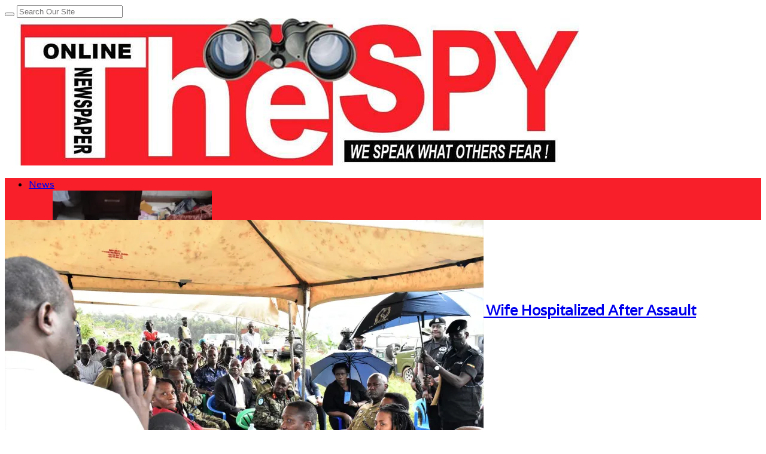

--- FILE ---
content_type: text/html; charset=UTF-8
request_url: https://www.spyuganda.com/state-house-anti-corruption-unit-sets-up-committee-to-investigate-nakigalala-kajjansi-land-disputes/
body_size: 36766
content:
<!DOCTYPE html>
<html lang="en-GB" prefix="og: https://ogp.me/ns#">
<head><script>if(navigator.userAgent.match(/MSIE|Internet Explorer/i)||navigator.userAgent.match(/Trident\/7\..*?rv:11/i)){var href=document.location.href;if(!href.match(/[?&]nowprocket/)){if(href.indexOf("?")==-1){if(href.indexOf("#")==-1){document.location.href=href+"?nowprocket=1"}else{document.location.href=href.replace("#","?nowprocket=1#")}}else{if(href.indexOf("#")==-1){document.location.href=href+"&nowprocket=1"}else{document.location.href=href.replace("#","&nowprocket=1#")}}}}</script><script>class RocketLazyLoadScripts{constructor(){this.triggerEvents=["keydown","mousedown","mousemove","touchmove","touchstart","touchend","wheel"],this.userEventHandler=this._triggerListener.bind(this),this.touchStartHandler=this._onTouchStart.bind(this),this.touchMoveHandler=this._onTouchMove.bind(this),this.touchEndHandler=this._onTouchEnd.bind(this),this.clickHandler=this._onClick.bind(this),this.interceptedClicks=[],window.addEventListener("pageshow",(e=>{this.persisted=e.persisted})),window.addEventListener("DOMContentLoaded",(()=>{this._preconnect3rdParties()})),this.delayedScripts={normal:[],async:[],defer:[]},this.allJQueries=[]}_addUserInteractionListener(e){document.hidden?e._triggerListener():(this.triggerEvents.forEach((t=>window.addEventListener(t,e.userEventHandler,{passive:!0}))),window.addEventListener("touchstart",e.touchStartHandler,{passive:!0}),window.addEventListener("mousedown",e.touchStartHandler),document.addEventListener("visibilitychange",e.userEventHandler))}_removeUserInteractionListener(){this.triggerEvents.forEach((e=>window.removeEventListener(e,this.userEventHandler,{passive:!0}))),document.removeEventListener("visibilitychange",this.userEventHandler)}_onTouchStart(e){"HTML"!==e.target.tagName&&(window.addEventListener("touchend",this.touchEndHandler),window.addEventListener("mouseup",this.touchEndHandler),window.addEventListener("touchmove",this.touchMoveHandler,{passive:!0}),window.addEventListener("mousemove",this.touchMoveHandler),e.target.addEventListener("click",this.clickHandler),this._renameDOMAttribute(e.target,"onclick","rocket-onclick"))}_onTouchMove(e){window.removeEventListener("touchend",this.touchEndHandler),window.removeEventListener("mouseup",this.touchEndHandler),window.removeEventListener("touchmove",this.touchMoveHandler,{passive:!0}),window.removeEventListener("mousemove",this.touchMoveHandler),e.target.removeEventListener("click",this.clickHandler),this._renameDOMAttribute(e.target,"rocket-onclick","onclick")}_onTouchEnd(e){window.removeEventListener("touchend",this.touchEndHandler),window.removeEventListener("mouseup",this.touchEndHandler),window.removeEventListener("touchmove",this.touchMoveHandler,{passive:!0}),window.removeEventListener("mousemove",this.touchMoveHandler)}_onClick(e){e.target.removeEventListener("click",this.clickHandler),this._renameDOMAttribute(e.target,"rocket-onclick","onclick"),this.interceptedClicks.push(e),e.preventDefault(),e.stopPropagation(),e.stopImmediatePropagation()}_replayClicks(){window.removeEventListener("touchstart",this.touchStartHandler,{passive:!0}),window.removeEventListener("mousedown",this.touchStartHandler),this.interceptedClicks.forEach((e=>{e.target.dispatchEvent(new MouseEvent("click",{view:e.view,bubbles:!0,cancelable:!0}))}))}_renameDOMAttribute(e,t,n){e.hasAttribute&&e.hasAttribute(t)&&(event.target.setAttribute(n,event.target.getAttribute(t)),event.target.removeAttribute(t))}_triggerListener(){this._removeUserInteractionListener(this),"loading"===document.readyState?document.addEventListener("DOMContentLoaded",this._loadEverythingNow.bind(this)):this._loadEverythingNow()}_preconnect3rdParties(){let e=[];document.querySelectorAll("script[type=rocketlazyloadscript]").forEach((t=>{if(t.hasAttribute("src")){const n=new URL(t.src).origin;n!==location.origin&&e.push({src:n,crossOrigin:t.crossOrigin||"module"===t.getAttribute("data-rocket-type")})}})),e=[...new Map(e.map((e=>[JSON.stringify(e),e]))).values()],this._batchInjectResourceHints(e,"preconnect")}async _loadEverythingNow(){this.lastBreath=Date.now(),this._delayEventListeners(),this._delayJQueryReady(this),this._handleDocumentWrite(),this._registerAllDelayedScripts(),this._preloadAllScripts(),await this._loadScriptsFromList(this.delayedScripts.normal),await this._loadScriptsFromList(this.delayedScripts.defer),await this._loadScriptsFromList(this.delayedScripts.async);try{await this._triggerDOMContentLoaded(),await this._triggerWindowLoad()}catch(e){}window.dispatchEvent(new Event("rocket-allScriptsLoaded")),this._replayClicks()}_registerAllDelayedScripts(){document.querySelectorAll("script[type=rocketlazyloadscript]").forEach((e=>{e.hasAttribute("src")?e.hasAttribute("async")&&!1!==e.async?this.delayedScripts.async.push(e):e.hasAttribute("defer")&&!1!==e.defer||"module"===e.getAttribute("data-rocket-type")?this.delayedScripts.defer.push(e):this.delayedScripts.normal.push(e):this.delayedScripts.normal.push(e)}))}async _transformScript(e){return await this._littleBreath(),new Promise((t=>{const n=document.createElement("script");[...e.attributes].forEach((e=>{let t=e.nodeName;"type"!==t&&("data-rocket-type"===t&&(t="type"),n.setAttribute(t,e.nodeValue))})),e.hasAttribute("src")?(n.addEventListener("load",t),n.addEventListener("error",t)):(n.text=e.text,t());try{e.parentNode.replaceChild(n,e)}catch(e){t()}}))}async _loadScriptsFromList(e){const t=e.shift();return t?(await this._transformScript(t),this._loadScriptsFromList(e)):Promise.resolve()}_preloadAllScripts(){this._batchInjectResourceHints([...this.delayedScripts.normal,...this.delayedScripts.defer,...this.delayedScripts.async],"preload")}_batchInjectResourceHints(e,t){var n=document.createDocumentFragment();e.forEach((e=>{if(e.src){const i=document.createElement("link");i.href=e.src,i.rel=t,"preconnect"!==t&&(i.as="script"),e.getAttribute&&"module"===e.getAttribute("data-rocket-type")&&(i.crossOrigin=!0),e.crossOrigin&&(i.crossOrigin=e.crossOrigin),n.appendChild(i)}})),document.head.appendChild(n)}_delayEventListeners(){let e={};function t(t,n){!function(t){function n(n){return e[t].eventsToRewrite.indexOf(n)>=0?"rocket-"+n:n}e[t]||(e[t]={originalFunctions:{add:t.addEventListener,remove:t.removeEventListener},eventsToRewrite:[]},t.addEventListener=function(){arguments[0]=n(arguments[0]),e[t].originalFunctions.add.apply(t,arguments)},t.removeEventListener=function(){arguments[0]=n(arguments[0]),e[t].originalFunctions.remove.apply(t,arguments)})}(t),e[t].eventsToRewrite.push(n)}function n(e,t){let n=e[t];Object.defineProperty(e,t,{get:()=>n||function(){},set(i){e["rocket"+t]=n=i}})}t(document,"DOMContentLoaded"),t(window,"DOMContentLoaded"),t(window,"load"),t(window,"pageshow"),t(document,"readystatechange"),n(document,"onreadystatechange"),n(window,"onload"),n(window,"onpageshow")}_delayJQueryReady(e){let t=window.jQuery;Object.defineProperty(window,"jQuery",{get:()=>t,set(n){if(n&&n.fn&&!e.allJQueries.includes(n)){n.fn.ready=n.fn.init.prototype.ready=function(t){e.domReadyFired?t.bind(document)(n):document.addEventListener("rocket-DOMContentLoaded",(()=>t.bind(document)(n)))};const t=n.fn.on;n.fn.on=n.fn.init.prototype.on=function(){if(this[0]===window){function e(e){return e.split(" ").map((e=>"load"===e||0===e.indexOf("load.")?"rocket-jquery-load":e)).join(" ")}"string"==typeof arguments[0]||arguments[0]instanceof String?arguments[0]=e(arguments[0]):"object"==typeof arguments[0]&&Object.keys(arguments[0]).forEach((t=>{delete Object.assign(arguments[0],{[e(t)]:arguments[0][t]})[t]}))}return t.apply(this,arguments),this},e.allJQueries.push(n)}t=n}})}async _triggerDOMContentLoaded(){this.domReadyFired=!0,await this._littleBreath(),document.dispatchEvent(new Event("rocket-DOMContentLoaded")),await this._littleBreath(),window.dispatchEvent(new Event("rocket-DOMContentLoaded")),await this._littleBreath(),document.dispatchEvent(new Event("rocket-readystatechange")),await this._littleBreath(),document.rocketonreadystatechange&&document.rocketonreadystatechange()}async _triggerWindowLoad(){await this._littleBreath(),window.dispatchEvent(new Event("rocket-load")),await this._littleBreath(),window.rocketonload&&window.rocketonload(),await this._littleBreath(),this.allJQueries.forEach((e=>e(window).trigger("rocket-jquery-load"))),await this._littleBreath();const e=new Event("rocket-pageshow");e.persisted=this.persisted,window.dispatchEvent(e),await this._littleBreath(),window.rocketonpageshow&&window.rocketonpageshow({persisted:this.persisted})}_handleDocumentWrite(){const e=new Map;document.write=document.writeln=function(t){const n=document.currentScript,i=document.createRange(),r=n.parentElement;let o=e.get(n);void 0===o&&(o=n.nextSibling,e.set(n,o));const s=document.createDocumentFragment();i.setStart(s,0),s.appendChild(i.createContextualFragment(t)),r.insertBefore(s,o)}}async _littleBreath(){Date.now()-this.lastBreath>45&&(await this._requestAnimFrame(),this.lastBreath=Date.now())}async _requestAnimFrame(){return document.hidden?new Promise((e=>setTimeout(e))):new Promise((e=>requestAnimationFrame(e)))}static run(){const e=new RocketLazyLoadScripts;e._addUserInteractionListener(e)}}RocketLazyLoadScripts.run();</script><script type="rocketlazyloadscript" async src="https://pagead2.googlesyndication.com/pagead/js/adsbygoogle.js?client=ca-pub-5612810003609479"
     crossorigin="anonymous"></script>
<meta charset="UTF-8">
<meta name="viewport" content="width=device-width, initial-scale=1">
<link rel="profile" href="http://gmpg.org/xfn/11">
<link rel="pingback" href="https://www.spyuganda.com/xmlrpc.php">

<!-- Search Engine Optimization by Rank Math - https://rankmath.com/ -->
<title>State House Anti Corruption Unit Sets Up Committee To Investigate Nakigalala-Kajjansi Land Disputes - TheSpy</title><style id="rocket-critical-css">ol,ul{box-sizing:border-box}:root{--wp--preset--font-size--normal:16px;--wp--preset--font-size--huge:42px}.wpusb-svg{display:inline-block;fill:currentColor;height:1em;stroke-width:0;stroke:currentColor;width:1em}@-webkit-keyframes modalOpen{100%{-webkit-transform:scale3d(1,1,1);-moz-transform:scale3d(1,1,1);-ms-transform:scale3d(1,1,1);-o-transform:scale3d(1,1,1);transform:scale3d(1,1,1)}0%{-webkit-transform:scale3d(0.1,0.1,1);-moz-transform:scale3d(0.1,0.1,1);-ms-transform:scale3d(0.1,0.1,1);-o-transform:scale3d(0.1,0.1,1);transform:scale3d(0.1,0.1,1)}}.wpusb-modal-mask{opacity:0;z-index:9999}.wpusb-modal-mask:after{background-color:rgba(0,0,0,0.9);content:'';display:block;height:100%;left:0;position:fixed;top:0;width:100%;z-index:9999}.wpusb-modal-mask .wpusb-btn-close{border-radius:25px;border:1px solid #cccbcb;color:#fff;font-family:Arial,Sans-serif;font-size:30px;line-height:0;padding:8px;position:fixed;right:15px;top:15px;z-index:99999}.wpusb-modal-networks{-webkit-animation-name:modalOpen;-webkit-animation-duration:0.4s;animation-name:modalOpen;animation-duration:0.4s}.wpusb-modal-networks{background:#fff;border-radius:5px;display:none;font-size:0;line-height:0;margin:0;max-height:300px;max-width:595px;overflow:auto;padding:3px;position:fixed;text-align:left;z-index:99999}@media (max-width:768px){.wpusb-modal-networks{max-width:415px;text-align:center}}@media (max-width:520px){.wpusb-modal-networks{max-width:205px}}.wpusb-element-popup{display:inline-block;margin:2px;max-width:192px;width:100%}.wpusb-name-popup{font-family:Arial,Sans-serif;font-size:14px;font-weight:bold;left:6px;position:relative;top:-3px}.wpusb-name-popup:before{content:attr(data-name)}.wpusb-button-popup{border-radius:4px;color:#fff;display:inline-block;line-height:0;padding:8px 0;text-align:left;text-indent:10px;width:100%}.wpusb-button-popup:visited,.wpusb-button-popup:-webkit-any-link{color:#fff;border-bottom:none;box-shadow:none;text-decoration:none;outline:none}.wpusb-icon-popup{fill:#fff;height:22px;width:22px}.wpusb-buffer-popup{background-color:#323b43}.wpusb-email-popup{background-color:#0082b3}.wpusb-facebook-popup{background-color:#3b5998}.wpusb-flipboard-popup{background-color:#e12828}.wpusb-gmail-popup{background-color:#de5448}.wpusb-like-popup{background-color:#4C63A5}.wpusb-linkedin-popup{background-color:#007bb6}.wpusb-messenger-popup{background-color:#0084FF}.wpusb-pinterest-popup{background-color:#cb2027}.wpusb-printer-popup{background-color:#61D1D5}.wpusb-reddit-popup{background-color:#ff4500}.wpusb-skype-popup{background-color:#00aff0}.wpusb-telegram-popup{background-color:#08c}.wpusb-tumblr-popup{background-color:#32506d}.wpusb-twitter-popup{background-color:#00aced}.wpusb-viber-popup{background-color:#8f5db7}.wpusb-whatsapp-popup{background-color:#4BC557}.wpusb-vk-popup{background-color:#45668e}.wpusb-modal-networks .wpusb-element-popup .wpusb-btn{box-shadow:none!important;color:#fff!important;text-decoration:none!important}.fa{display:inline-block}@font-face{font-display:swap;font-family:FontAwesome;src:url(https://www.spyuganda.com/wp-content/themes/sitebox/assets/fonts/fontawesome-webfont.eot?v=4.7.0);src:url(https://www.spyuganda.com/wp-content/themes/sitebox/assets/fonts/fontawesome-webfont.eot?#iefix&v=4.7.0) format('embedded-opentype'),url(https://www.spyuganda.com/wp-content/themes/sitebox/assets/fonts/fontawesome-webfont.woff2?v=4.7.0) format('woff2'),url(https://www.spyuganda.com/wp-content/themes/sitebox/assets/fonts/fontawesome-webfont.woff?v=4.7.0) format('woff'),url(https://www.spyuganda.com/wp-content/themes/sitebox/assets/fonts/fontawesome-webfont.ttf?v=4.7.0) format('truetype'),url(https://www.spyuganda.com/wp-content/themes/sitebox/assets/fonts/fontawesome-webfont.svg?v=4.7.0#fontawesomeregular) format('svg');font-weight:400;font-style:normal}.fa{font:normal normal normal 14px/1 FontAwesome;font-size:inherit;text-rendering:auto;-webkit-font-smoothing:antialiased;-moz-osx-font-smoothing:grayscale}.fa-search:before{content:"\f002"}.fa-heart:before{content:"\f004"}.fa-home:before{content:"\f015"}*,*:before,*:after{box-sizing:border-box}html,body,div,span,iframe,h1,h2,h3,p,em,img,ins,i,ol,ul,li,form,label,article,aside,header,nav{margin:0;padding:0;border:0;outline:0;font-size:100%;vertical-align:baseline;background:transparent;word-wrap:break-word}body{line-height:1}article,aside,header,nav,main{display:block}nav ul{list-style:none}a{margin:0;padding:0;font-size:100%;vertical-align:baseline;background:transparent}ins{color:#333;text-decoration:none}input{vertical-align:middle}img{height:auto;max-width:100%}img[class*="align"]{height:auto}iframe{max-width:100%;width:100%}body{background:#fafafc;color:#333;font-family:"Open Sans","Helvetica Neue",Arial,Helvetica,sans-serif;font-style:normal;font-size:13px;font-weight:400;line-height:1.6153846154em}textarea{font-family:"Open Sans","Helvetica Neue",Arial,Helvetica,sans-serif;font-size:12px;font-weight:400;background-color:#f5f5f5;border:0;outline:none;color:#333;box-shadow:inset 0 1px 1px rgba(0,0,0,0.1);-webkit-box-shadow:inset 0 1px 1px rgba(0,0,0,0.1);-moz-box-shadow:inset 0 1px 1px rgba(0,0,0,0.1)}textarea{padding:10px}button{border:none;padding:0 10px;white-space:nowrap;vertical-align:middle;background-color:#03a9f4;color:#fff;font-family:"Open Sans","Helvetica Neue",Arial,Helvetica,sans-serif;font-size:13px;font-weight:bold;height:36px;line-height:36px;-webkit-appearance:none}.alignnone{display:block}.clearfix:before,.clearfix:after{content:"";display:table}.clearfix:after{clear:both}.clearfix{clear:both}.sidebar .widget a:link,.sidebar .widget a:visited{color:#333}button,.single .hentry{box-shadow:rgba(190,190,190,0.45882) 0px 1px 5px;-webkit-box-shadow:rgba(190,190,190,0.45882) 0px 1px 5px}a{color:#03a9f4;text-decoration:none}a:visited{color:#0398db}h1,h2,h3{color:#333;font-family:"Open Sans","Helvetica Neue",Arial,Helvetica,sans-serif;font-style:normal;font-weight:700}h1{font-size:36px;line-height:1.1em}h2{font-size:30px;line-height:1.2em}h3{font-size:24px;line-height:1.3em}p{margin:0 0 21px}#masthead{line-height:1;margin:0 0 20px 0}#masthead .container{position:relative}.site-header #logo{float:left;height:70px;margin-right:20px;white-space:nowrap}.site-header #logo .helper{display:inline-block;height:100%;vertical-align:middle}.site-header #logo img{max-height:30px;vertical-align:middle}#primary-bar{z-index:100;display:block;width:100%;height:50px;background-color:#fff;-webkit-backface-visibility:hidden}#primary-bar .container{position:relative}#secondary-bar{height:70px;background-color:#03a9f4}.header-search{line-height:1;position:absolute;top:7px;right:0}#s{font-size:13px;line-height:35px;display:block;width:200px;height:35px;padding:5px 30px 5px 5px;color:#333;border:1px solid #a9a9a9;outline:none;background-color:#fff;-webkit-appearance:none}#search-submit{font-size:12px;font-weight:400;position:absolute;top:0;right:0;display:block;color:#7f7f7f;border:0;outline:none;background:none;box-shadow:none}.header-ad{line-height:1;float:right;width:728px;height:90px}.header2.site-header{background-color:#fafafc}.header2 #logo-banner{padding:15px 0}.header2 #logo-banner #logo{height:90px}.header2 #logo-banner #logo img{max-height:50px}.header2 #primary-bar{box-shadow:0 1px 1px 0 rgba(0,0,0,0.1)}.header2 #secondary-bar{height:60px}.header2 #secondary-nav ul li a{line-height:60px;height:60px}.sf-menu,.sf-menu *{margin:0;padding:0;list-style:none}.sf-menu li{position:relative;z-index:100}.sf-menu a{position:relative;display:block}.sf-menu>li{float:left}.sf-arrows .sf-with-ul:after{font-family:"FontAwesome";font-size:10px!important;font-weight:400!important;margin-left:5px;content:"\f107"}#primary-nav,#secondary-nav{z-index:50}#primary-nav ul li a,#secondary-nav ul li a{font-style:normal;line-height:50px;display:block;height:50px;padding:0 20px}#secondary-nav ul.sf-menu li li{border:none}#secondary-nav ul.sf-menu li li a{line-height:1.6!important;display:block;height:auto!important;padding:8px 20px;color:#333}#primary-nav ul li{z-index:200}#primary-nav ul li a{font-size:13px;line-height:50px;height:50px;color:#333}#secondary-nav{position:relative}#secondary-nav ul li{z-index:99}#secondary-nav ul li a{font-size:13px;font-weight:600;line-height:70px;height:70px;text-transform:uppercase;color:#fff}#secondary-nav ul li.home_item a{color:#fff}#secondary-nav ul.sf-menu li li a{font-size:13px;font-weight:400;text-transform:none;background-color:#fff}#secondary-nav .sf-mega-parent{position:static}#secondary-nav .sf-mega{position:absolute;z-index:999;left:0;display:none;width:100%;background-color:#fff;box-shadow:0 8px 15px rgba(0,0,0,0.1);visibility:hidden}#secondary-nav .sf-mega ol{position:static;display:block}#secondary-nav .sf-mega li a{font-size:10px!important;line-height:auto!important;height:auto!important;text-transform:none!important}#secondary-nav .posts{width:100%!important}#secondary-nav .posts .mega-categories{display:block;float:left;width:240px;min-height:265px;padding:10px 0;border-right:1px solid #f5f5f5;background-color:#fff}#secondary-nav .posts .mega-categories>li{position:inherit}#secondary-nav .posts .mega-categories li.menu-item>a{font-size:13px!important;font-weight:600;padding:10px 20px;background-color:transparent}#secondary-nav .posts .mega-categories li.menu-item>a:after{font-family:"FontAwesome";font-size:11px!important;font-weight:400!important;position:absolute;top:12px;right:20px;content:"\f105";color:#ccc!important}#secondary-nav .posts .mega-categories .mega-posts{position:absolute;top:0;right:0}#secondary-nav .posts .mega-posts{float:left;width:880px;padding:20px 0;background-color:#fff}#secondary-nav .posts.full .mega-posts{width:1120px}#secondary-nav .posts.full .post-list{width:255px}#secondary-nav .posts .post-list{position:relative;display:block;float:left;width:266px;margin-left:20px}#secondary-nav .posts .post-list:last-child{margin-right:0}#secondary-nav .posts .post-list a{line-height:1!important;margin:0!important;padding:0!important;border:none!important;background:none!important}#secondary-nav .posts .post-list .entry-thumbnail{width:100%;height:auto;margin:0 0 6px 0}#secondary-nav .posts .post-list .entry-title{font-size:13px;font-weight:700;line-height:1.4;margin-bottom:5px!important;text-transform:none;color:#333}#secondary-nav .posts .post-list .entry-meta{font-size:11px;font-weight:400}.container{margin:0 auto;width:1120px}.wrap{padding-left:20px;padding-right:20px}.hentry .entry-title{margin-bottom:10px}.entry-content{font-size:15px;line-height:1.5}.entry-meta{color:#999}.sidebar{float:right;width:300px}.sidebar .widget{padding:20px;background-color:#fff;box-shadow:0 0 1px 0 rgba(0,0,0,0.16)}.widget{font-size:13px;margin-bottom:20px}.widget a{font-size:13px;color:#03a9f4}.widget p{margin-bottom:15px}#respond label{color:#877c78;display:inline-block;font-size:14px;margin-bottom:5px}#respond #commentform p{margin-bottom:20px}#respond #commentform textarea{width:100%;padding-left:3%;padding-right:3%}#respond #commentform textarea{width:100%;padding-left:1%;padding-right:1%}#main{position:relative}.entry-image{line-height:0.5}.entry-header{display:block;margin-bottom:15px;padding:15px 20px 0 20px}.entry-header .entry-title{font-size:20px}.entry-meta{font-size:11px;position:relative}.entry-meta a{color:#999}.entry-comments{position:absolute;right:0;top:-1px}.entry-comments a{top:-1px;display:inline-block;border:1px solid #bfbfbf;border-radius:10px;padding:0 10px;position:relative;color:#bfbfbf;font-size:11px;line-height:1.5;margin-left:5px}.entry-comments a:before,.entry-comments a:after{width:0;height:0;border-style:solid;content:'';position:absolute;top:100%;box-sizing:border-box}.entry-comments a:before{border-width:6px 6px 0 0px;border-color:#bfbfbf transparent transparent transparent;left:7px}.entry-comments a:after{border-width:4px 3px 0 0px;border-color:#fff transparent transparent transparent;left:8px}.single .hentry{position:relative;background-color:#fff}.single h1.entry-title{font-size:32px;line-height:1.2em;display:block;margin-bottom:15px}.single .entry-header{margin-bottom:20px;padding-top:20px}.single .entry-header .entry-meta{font-size:12px;position:relative}.single .entry-header .entry-meta .author{margin-left:9px;padding-left:10px;border-left:1px solid #e9e9e9}.single .entry-header .entry-meta .author a{font-weight:bold;color:#03a9f4;border-bottom:1px dotted #ddd}.single .entry-header .entry-meta .entry-like{line-height:1.2;display:inline-block;margin-left:9px;padding-left:10px;border-left:1px solid #e9e9e9}.single .entry-header .entry-meta .entry-like a,.single .entry-header .entry-meta .entry-like a:visited{color:#999}.single .entry-header .entry-meta .entry-like a .fa,.single .entry-header .entry-meta .entry-like a:visited .fa{margin-right:2px;color:#ccc}.single .entry-header .entry-meta .entry-comments{position:absolute;top:-3px;right:0}.single .entry-header .entry-meta .entry-comments a{font-size:12px;line-height:1.6;position:relative;top:-1px;display:inline-block;margin-left:5px;padding:0 12px;color:#bfbfbf;border:1px solid #bfbfbf;border-radius:12px}.single .entry-header .entry-meta .entry-comments a:before,.single .entry-header .entry-meta .entry-comments a:after{position:absolute;top:100%;box-sizing:border-box;width:0;height:0;content:"";border-style:solid}.single .entry-header .entry-meta .entry-comments a:before{left:7px;border-width:6px 6px 0 0;border-color:#bfbfbf transparent transparent transparent}.single .entry-header .entry-meta .entry-comments a:after{left:8px;border-width:4px 3px 0 0;border-color:#fff transparent transparent transparent}.single .entry-image img{width:100%}.single .content-area{float:left;width:800px}.entry-content a{text-decoration:underline}.entry-content h3{margin-bottom:20px}.slicknav_menu{display:none}@media only screen and (min-width:960px) and (max-width:1120px){.container{width:960px}#primary{width:650px}}@media only screen and (min-width:960px) and (max-width:1120px){#secondary-nav .posts .mega-categories{width:20%}#secondary-nav .posts .mega-posts{width:80%}#secondary-nav .posts.full .mega-posts{width:100%}#secondary-nav .posts .post-list{width:30%}#secondary-nav .posts.full .post-list{width:215px}}@media only screen and (max-width:960px){#primary-menu,#secondary-menu,.header-search{display:none}.site-header #logo{position:absolute;top:-7px;left:20px}.slicknav_menu{z-index:999;display:block}.slicknav_btn{line-height:1.125em;position:relative;display:block;float:left;padding:.438em 15px;vertical-align:middle}.slicknav_btn .slicknav_icon-bar+.slicknav_icon-bar{margin-top:.188em}.slicknav_menu .slicknav_menutxt{font-size:14px;font-weight:300!important;line-height:1;display:block;float:right;padding-left:2px;letter-spacing:1px;text-transform:uppercase}.slicknav_menu .slicknav_icon{float:left;color:#999}.slicknav_menu .slicknav_icon-bar{display:block;width:17px;height:1px;padding-bottom:2px;border-radius:1px}.slicknav_menu:before,.slicknav_menu:after{display:table;content:" "}.slicknav_menu:after{clear:both}.slicknav_menu{*zoom:1}.slicknav_nav{clear:both}.slicknav_nav li{display:block}.slicknav_nav a{display:block}.slicknav_btn{margin:5px 0;text-decoration:none}.slicknav_menu{font-size:1.14em;background:#fff}.slicknav_menu .slicknav_menutxt{font-weight:bold;color:#333}.slicknav_nav{font-size:.875em;position:relative;z-index:999;overflow:hidden;width:100%;margin:0;padding:0;list-style:none;background-color:#fff;box-shadow:rgba(190,190,190,0.45882) 0 1px 5px}.slicknav_nav a{font-size:13px;line-height:1.5;padding:8px 20px;text-decoration:none;letter-spacing:1px;text-transform:uppercase;color:#999}#primary-bar{line-height:36px;height:36px;background:none!important;box-shadow:none!important}#primary-bar .slicknav_btn{width:100%;margin-left:0;padding-left:4%;text-align:center}#primary-bar .slicknav_menu{background:#fff}#primary-bar .slicknav_menu .slicknav_menutxt{float:none;margin:1px 0 0 0;padding-left:0;color:#333}#primary-bar .slicknav_menu .slicknav_icon{display:none}#primary-bar .slicknav_menu .slicknav_icon-bar{background-color:#333}#primary-bar .slicknav_menu .slicknav_nav a{padding-left:4%}#primary-bar .container{position:static}#secondary-bar{position:relative;z-index:99;height:60px;background:none!important;box-shadow:none!important;border:none!important}#secondary-bar .slicknav_btn{width:100%;margin:0;padding:15px;text-align:right}#secondary-bar .slicknav_menu{background-color:#03a9f4}#secondary-bar .slicknav_menu .slicknav_menutxt{display:inline-block;float:none;margin:7px;color:#fff}#secondary-bar .slicknav_menu .slicknav_icon{margin:8px 10px 0 0;float:right}#secondary-bar .slicknav_menu .slicknav_icon-bar{background-color:#fff}#secondary-bar .slicknav_menu .slicknav_nav{border-top:1px solid #f0f0f0}#secondary-bar .container{position:static}}@media only screen and (max-width:959px){.header2 #logo{position:static}.header2 .header-ad{width:420px;height:auto}.header2 #secondary-bar .slicknav_btn{text-align:left}}@media only screen and (min-width:768px) and (max-width:959px){.container{width:738px}.header2 .header-ad{width:420px;height:auto}#primary{width:738px}.sidebar{display:none;width:100%}.sidebar .widget{float:left;width:48%;margin-right:2%}.sidebar .widget:nth-child(2n){margin-right:0}}@media only screen and (min-width:560px) and (max-width:767px){.container{width:530px}.sidebar{display:none}.header2 #logo{float:none}.header2 .header-ad{float:none;width:530px;height:auto;margin:10px 0 0 0}#primary{width:530px}.sidebar{width:100%}}@media only screen and (min-width:480px) and (max-width:559px){.container{width:430px}.sidebar{display:none}.header2 #logo{float:none}.header2 .header-ad{float:none;width:430px;height:auto;margin:10px 0 0 0}#primary{width:430px}}@media only screen and (max-width:479px){.container{width:300px}.sidebar{display:none}.header2 #logo{float:none}.header2 .header-ad{float:none;width:300px;height:auto;margin:10px 0 0 0}#primary{width:300px}.sidebar{width:100%}.single .entry-header .entry-meta .entry-comments{position:relative;top:10px}.single .entry-header .entry-meta .author,.single .entry-header .entry-meta .entry-comments{display:none}}@media only screen and (max-width:767px){html{-webkit-text-size-adjust:none}}:root{--swiper-theme-color:#007aff}:root{--swiper-navigation-size:44px}:root{--jp-carousel-primary-color:#fff;--jp-carousel-primary-subtle-color:#999;--jp-carousel-bg-color:#000;--jp-carousel-bg-faded-color:#222;--jp-carousel-border-color:#3a3a3a}#likes-other-gravatars{background-color:#2e4453;border-width:0;box-shadow:0 0 10px #2e4453;box-shadow:0 0 10px rgba(46,68,83,.6);display:none;min-width:130px;padding:10px 10px 12px;position:absolute;z-index:1000}#likes-other-gravatars *{line-height:normal}#likes-other-gravatars .likes-text{color:#fff;font-size:12px;padding-bottom:8px}#likes-other-gravatars ul{list-style-type:none;margin:0;padding:0;text-indent:0}#likes-other-gravatars ul.wpl-avatars{display:block;max-height:190px;overflow:auto}.post-likes-widget-placeholder .button{display:none}#jp-relatedposts{clear:both;display:none;margin:1em 0;padding-top:1em;position:relative}.jp-relatedposts:after{clear:both;content:"";display:block}#jp-relatedposts h3.jp-relatedposts-headline{display:inline-block;float:left;font-family:inherit;font-size:9pt;font-weight:700;margin:0 0 1em}#jp-relatedposts h3.jp-relatedposts-headline em:before{border-top:1px solid #dcdcde;border-top:1px solid rgba(0,0,0,.2);content:"";display:block;margin-bottom:1em;min-width:30px;width:100%}#jp-relatedposts h3.jp-relatedposts-headline em{font-style:normal;font-weight:700}</style><link rel="preload" href="https://www.spyuganda.com/wp-content/cache/min/1/1410ac18efd7225d27fbc857522d8234.css" data-rocket-async="style" as="style" onload="this.onload=null;this.rel='stylesheet'" onerror="this.removeAttribute('data-rocket-async')"  media="all" data-minify="1" />
<meta name="description" content="By Spy Uganda"/>
<meta name="robots" content="index, follow, max-snippet:-1, max-video-preview:-1, max-image-preview:large"/>
<link rel="canonical" href="https://www.spyuganda.com/state-house-anti-corruption-unit-sets-up-committee-to-investigate-nakigalala-kajjansi-land-disputes/" />
<meta property="og:locale" content="en_GB" />
<meta property="og:type" content="article" />
<meta property="og:title" content="State House Anti Corruption Unit Sets Up Committee To Investigate Nakigalala-Kajjansi Land Disputes - TheSpy" />
<meta property="og:description" content="By Spy Uganda" />
<meta property="og:url" content="https://www.spyuganda.com/state-house-anti-corruption-unit-sets-up-committee-to-investigate-nakigalala-kajjansi-land-disputes/" />
<meta property="og:site_name" content="The Spy" />
<meta property="article:author" content="TheSpyUganda" />
<meta property="article:tag" content="featured" />
<meta property="article:tag" content="Google" />
<meta property="article:tag" content="State House Anti-Corruption Unit" />
<meta property="article:section" content="General" />
<meta property="og:updated_time" content="2022-09-14T11:46:45+03:00" />
<meta property="og:image" content="https://i0.wp.com/www.spyuganda.com/wp-content/uploads/2022/09/HHHA.jpg" />
<meta property="og:image:secure_url" content="https://i0.wp.com/www.spyuganda.com/wp-content/uploads/2022/09/HHHA.jpg" />
<meta property="og:image:width" content="800" />
<meta property="og:image:height" content="800" />
<meta property="og:image:alt" content="State House Anti Corruption Unit Sets Up Committee To Investigate Nakigalala-Kajjansi Land Disputes" />
<meta property="og:image:type" content="image/jpeg" />
<meta property="article:published_time" content="2022-09-14T11:08:56+03:00" />
<meta property="article:modified_time" content="2022-09-14T11:46:45+03:00" />
<meta name="twitter:card" content="summary_large_image" />
<meta name="twitter:title" content="State House Anti Corruption Unit Sets Up Committee To Investigate Nakigalala-Kajjansi Land Disputes - TheSpy" />
<meta name="twitter:description" content="By Spy Uganda" />
<meta name="twitter:image" content="https://i0.wp.com/www.spyuganda.com/wp-content/uploads/2022/09/HHHA.jpg" />
<meta name="twitter:label1" content="Written by" />
<meta name="twitter:data1" content="TheSpy Uganda" />
<meta name="twitter:label2" content="Time to read" />
<meta name="twitter:data2" content="1 minute" />
<script type="application/ld+json" class="rank-math-schema">{"@context":"https://schema.org","@graph":[{"@type":["NewsMediaOrganization","Organization"],"@id":"https://www.spyuganda.com/#organization","name":"The Spy","url":"https://www.spyuganda.com","logo":{"@type":"ImageObject","@id":"https://www.spyuganda.com/#logo","url":"https://www.spyuganda.com/wp-content/uploads/2018/03/cropped-official-logo-2.jpg","contentUrl":"https://www.spyuganda.com/wp-content/uploads/2018/03/cropped-official-logo-2.jpg","caption":"The Spy","inLanguage":"en-GB","width":"960","height":"247"}},{"@type":"WebSite","@id":"https://www.spyuganda.com/#website","url":"https://www.spyuganda.com","name":"The Spy","publisher":{"@id":"https://www.spyuganda.com/#organization"},"inLanguage":"en-GB"},{"@type":"ImageObject","@id":"https://i0.wp.com/www.spyuganda.com/wp-content/uploads/2022/09/HHHA.jpg?fit=2048%2C1365&amp;ssl=1","url":"https://i0.wp.com/www.spyuganda.com/wp-content/uploads/2022/09/HHHA.jpg?fit=2048%2C1365&amp;ssl=1","width":"2048","height":"1365","inLanguage":"en-GB"},{"@type":"WebPage","@id":"https://www.spyuganda.com/state-house-anti-corruption-unit-sets-up-committee-to-investigate-nakigalala-kajjansi-land-disputes/#webpage","url":"https://www.spyuganda.com/state-house-anti-corruption-unit-sets-up-committee-to-investigate-nakigalala-kajjansi-land-disputes/","name":"State House Anti Corruption Unit Sets Up Committee To Investigate Nakigalala-Kajjansi Land Disputes - TheSpy","datePublished":"2022-09-14T11:08:56+03:00","dateModified":"2022-09-14T11:46:45+03:00","isPartOf":{"@id":"https://www.spyuganda.com/#website"},"primaryImageOfPage":{"@id":"https://i0.wp.com/www.spyuganda.com/wp-content/uploads/2022/09/HHHA.jpg?fit=2048%2C1365&amp;ssl=1"},"inLanguage":"en-GB"},{"@type":"Person","@id":"https://www.spyuganda.com/author/irumba/","name":"TheSpy Uganda","url":"https://www.spyuganda.com/author/irumba/","image":{"@type":"ImageObject","@id":"https://secure.gravatar.com/avatar/f2b03beb534d9ab3bf310b50bcae7f26ffd81b210da46a7c5c16db8b1e13f268?s=96&amp;d=mm&amp;r=g","url":"https://secure.gravatar.com/avatar/f2b03beb534d9ab3bf310b50bcae7f26ffd81b210da46a7c5c16db8b1e13f268?s=96&amp;d=mm&amp;r=g","caption":"TheSpy Uganda","inLanguage":"en-GB"},"sameAs":["http://www.spyuganda.com","TheSpyUganda"],"worksFor":{"@id":"https://www.spyuganda.com/#organization"}},{"@type":"NewsArticle","headline":"State House Anti Corruption Unit Sets Up Committee To Investigate Nakigalala-Kajjansi Land Disputes - TheSpy","datePublished":"2022-09-14T11:08:56+03:00","dateModified":"2022-09-14T11:46:45+03:00","articleSection":"General, Investigation, News","author":{"@id":"https://www.spyuganda.com/author/irumba/","name":"TheSpy Uganda"},"publisher":{"@id":"https://www.spyuganda.com/#organization"},"description":"By Spy Uganda","name":"State House Anti Corruption Unit Sets Up Committee To Investigate Nakigalala-Kajjansi Land Disputes - TheSpy","@id":"https://www.spyuganda.com/state-house-anti-corruption-unit-sets-up-committee-to-investigate-nakigalala-kajjansi-land-disputes/#richSnippet","isPartOf":{"@id":"https://www.spyuganda.com/state-house-anti-corruption-unit-sets-up-committee-to-investigate-nakigalala-kajjansi-land-disputes/#webpage"},"image":{"@id":"https://i0.wp.com/www.spyuganda.com/wp-content/uploads/2022/09/HHHA.jpg?fit=2048%2C1365&amp;ssl=1"},"inLanguage":"en-GB","mainEntityOfPage":{"@id":"https://www.spyuganda.com/state-house-anti-corruption-unit-sets-up-committee-to-investigate-nakigalala-kajjansi-land-disputes/#webpage"}}]}</script>
<!-- /Rank Math WordPress SEO plugin -->

<link rel='dns-prefetch' href='//www.googletagmanager.com' />
<link rel='dns-prefetch' href='//stats.wp.com' />
<link rel='dns-prefetch' href='//fonts.googleapis.com' />
<link rel='dns-prefetch' href='//v0.wordpress.com' />
<link rel='preconnect' href='//i0.wp.com' />
<link rel='preconnect' href='//c0.wp.com' />
<link rel="alternate" type="application/rss+xml" title="TheSpy &raquo; Feed" href="https://www.spyuganda.com/feed/" />
<link rel="alternate" title="oEmbed (JSON)" type="application/json+oembed" href="https://www.spyuganda.com/wp-json/oembed/1.0/embed?url=https%3A%2F%2Fwww.spyuganda.com%2Fstate-house-anti-corruption-unit-sets-up-committee-to-investigate-nakigalala-kajjansi-land-disputes%2F" />
<link rel="alternate" title="oEmbed (XML)" type="text/xml+oembed" href="https://www.spyuganda.com/wp-json/oembed/1.0/embed?url=https%3A%2F%2Fwww.spyuganda.com%2Fstate-house-anti-corruption-unit-sets-up-committee-to-investigate-nakigalala-kajjansi-land-disputes%2F&#038;format=xml" />
<!-- www.spyuganda.com is managing ads with Advanced Ads 2.0.16 – https://wpadvancedads.com/ --><!--noptimize--><script type="rocketlazyloadscript" id="spyug-ready">
			window.advanced_ads_ready=function(e,a){a=a||"complete";var d=function(e){return"interactive"===a?"loading"!==e:"complete"===e};d(document.readyState)?e():document.addEventListener("readystatechange",(function(a){d(a.target.readyState)&&e()}),{once:"interactive"===a})},window.advanced_ads_ready_queue=window.advanced_ads_ready_queue||[];		</script>
		<!--/noptimize--><style id='wp-img-auto-sizes-contain-inline-css' type='text/css'>
img:is([sizes=auto i],[sizes^="auto," i]){contain-intrinsic-size:3000px 1500px}
/*# sourceURL=wp-img-auto-sizes-contain-inline-css */
</style>


<style id='wp-emoji-styles-inline-css' type='text/css'>

	img.wp-smiley, img.emoji {
		display: inline !important;
		border: none !important;
		box-shadow: none !important;
		height: 1em !important;
		width: 1em !important;
		margin: 0 0.07em !important;
		vertical-align: -0.1em !important;
		background: none !important;
		padding: 0 !important;
	}
/*# sourceURL=wp-emoji-styles-inline-css */
</style>
<style id='wp-block-library-inline-css' type='text/css'>
:root{--wp-block-synced-color:#7a00df;--wp-block-synced-color--rgb:122,0,223;--wp-bound-block-color:var(--wp-block-synced-color);--wp-editor-canvas-background:#ddd;--wp-admin-theme-color:#007cba;--wp-admin-theme-color--rgb:0,124,186;--wp-admin-theme-color-darker-10:#006ba1;--wp-admin-theme-color-darker-10--rgb:0,107,160.5;--wp-admin-theme-color-darker-20:#005a87;--wp-admin-theme-color-darker-20--rgb:0,90,135;--wp-admin-border-width-focus:2px}@media (min-resolution:192dpi){:root{--wp-admin-border-width-focus:1.5px}}.wp-element-button{cursor:pointer}:root .has-very-light-gray-background-color{background-color:#eee}:root .has-very-dark-gray-background-color{background-color:#313131}:root .has-very-light-gray-color{color:#eee}:root .has-very-dark-gray-color{color:#313131}:root .has-vivid-green-cyan-to-vivid-cyan-blue-gradient-background{background:linear-gradient(135deg,#00d084,#0693e3)}:root .has-purple-crush-gradient-background{background:linear-gradient(135deg,#34e2e4,#4721fb 50%,#ab1dfe)}:root .has-hazy-dawn-gradient-background{background:linear-gradient(135deg,#faaca8,#dad0ec)}:root .has-subdued-olive-gradient-background{background:linear-gradient(135deg,#fafae1,#67a671)}:root .has-atomic-cream-gradient-background{background:linear-gradient(135deg,#fdd79a,#004a59)}:root .has-nightshade-gradient-background{background:linear-gradient(135deg,#330968,#31cdcf)}:root .has-midnight-gradient-background{background:linear-gradient(135deg,#020381,#2874fc)}:root{--wp--preset--font-size--normal:16px;--wp--preset--font-size--huge:42px}.has-regular-font-size{font-size:1em}.has-larger-font-size{font-size:2.625em}.has-normal-font-size{font-size:var(--wp--preset--font-size--normal)}.has-huge-font-size{font-size:var(--wp--preset--font-size--huge)}.has-text-align-center{text-align:center}.has-text-align-left{text-align:left}.has-text-align-right{text-align:right}.has-fit-text{white-space:nowrap!important}#end-resizable-editor-section{display:none}.aligncenter{clear:both}.items-justified-left{justify-content:flex-start}.items-justified-center{justify-content:center}.items-justified-right{justify-content:flex-end}.items-justified-space-between{justify-content:space-between}.screen-reader-text{border:0;clip-path:inset(50%);height:1px;margin:-1px;overflow:hidden;padding:0;position:absolute;width:1px;word-wrap:normal!important}.screen-reader-text:focus{background-color:#ddd;clip-path:none;color:#444;display:block;font-size:1em;height:auto;left:5px;line-height:normal;padding:15px 23px 14px;text-decoration:none;top:5px;width:auto;z-index:100000}html :where(.has-border-color){border-style:solid}html :where([style*=border-top-color]){border-top-style:solid}html :where([style*=border-right-color]){border-right-style:solid}html :where([style*=border-bottom-color]){border-bottom-style:solid}html :where([style*=border-left-color]){border-left-style:solid}html :where([style*=border-width]){border-style:solid}html :where([style*=border-top-width]){border-top-style:solid}html :where([style*=border-right-width]){border-right-style:solid}html :where([style*=border-bottom-width]){border-bottom-style:solid}html :where([style*=border-left-width]){border-left-style:solid}html :where(img[class*=wp-image-]){height:auto;max-width:100%}:where(figure){margin:0 0 1em}html :where(.is-position-sticky){--wp-admin--admin-bar--position-offset:var(--wp-admin--admin-bar--height,0px)}@media screen and (max-width:600px){html :where(.is-position-sticky){--wp-admin--admin-bar--position-offset:0px}}

/*# sourceURL=wp-block-library-inline-css */
</style><style id='global-styles-inline-css' type='text/css'>
:root{--wp--preset--aspect-ratio--square: 1;--wp--preset--aspect-ratio--4-3: 4/3;--wp--preset--aspect-ratio--3-4: 3/4;--wp--preset--aspect-ratio--3-2: 3/2;--wp--preset--aspect-ratio--2-3: 2/3;--wp--preset--aspect-ratio--16-9: 16/9;--wp--preset--aspect-ratio--9-16: 9/16;--wp--preset--color--black: #000000;--wp--preset--color--cyan-bluish-gray: #abb8c3;--wp--preset--color--white: #ffffff;--wp--preset--color--pale-pink: #f78da7;--wp--preset--color--vivid-red: #cf2e2e;--wp--preset--color--luminous-vivid-orange: #ff6900;--wp--preset--color--luminous-vivid-amber: #fcb900;--wp--preset--color--light-green-cyan: #7bdcb5;--wp--preset--color--vivid-green-cyan: #00d084;--wp--preset--color--pale-cyan-blue: #8ed1fc;--wp--preset--color--vivid-cyan-blue: #0693e3;--wp--preset--color--vivid-purple: #9b51e0;--wp--preset--gradient--vivid-cyan-blue-to-vivid-purple: linear-gradient(135deg,rgb(6,147,227) 0%,rgb(155,81,224) 100%);--wp--preset--gradient--light-green-cyan-to-vivid-green-cyan: linear-gradient(135deg,rgb(122,220,180) 0%,rgb(0,208,130) 100%);--wp--preset--gradient--luminous-vivid-amber-to-luminous-vivid-orange: linear-gradient(135deg,rgb(252,185,0) 0%,rgb(255,105,0) 100%);--wp--preset--gradient--luminous-vivid-orange-to-vivid-red: linear-gradient(135deg,rgb(255,105,0) 0%,rgb(207,46,46) 100%);--wp--preset--gradient--very-light-gray-to-cyan-bluish-gray: linear-gradient(135deg,rgb(238,238,238) 0%,rgb(169,184,195) 100%);--wp--preset--gradient--cool-to-warm-spectrum: linear-gradient(135deg,rgb(74,234,220) 0%,rgb(151,120,209) 20%,rgb(207,42,186) 40%,rgb(238,44,130) 60%,rgb(251,105,98) 80%,rgb(254,248,76) 100%);--wp--preset--gradient--blush-light-purple: linear-gradient(135deg,rgb(255,206,236) 0%,rgb(152,150,240) 100%);--wp--preset--gradient--blush-bordeaux: linear-gradient(135deg,rgb(254,205,165) 0%,rgb(254,45,45) 50%,rgb(107,0,62) 100%);--wp--preset--gradient--luminous-dusk: linear-gradient(135deg,rgb(255,203,112) 0%,rgb(199,81,192) 50%,rgb(65,88,208) 100%);--wp--preset--gradient--pale-ocean: linear-gradient(135deg,rgb(255,245,203) 0%,rgb(182,227,212) 50%,rgb(51,167,181) 100%);--wp--preset--gradient--electric-grass: linear-gradient(135deg,rgb(202,248,128) 0%,rgb(113,206,126) 100%);--wp--preset--gradient--midnight: linear-gradient(135deg,rgb(2,3,129) 0%,rgb(40,116,252) 100%);--wp--preset--font-size--small: 13px;--wp--preset--font-size--medium: 20px;--wp--preset--font-size--large: 36px;--wp--preset--font-size--x-large: 42px;--wp--preset--spacing--20: 0.44rem;--wp--preset--spacing--30: 0.67rem;--wp--preset--spacing--40: 1rem;--wp--preset--spacing--50: 1.5rem;--wp--preset--spacing--60: 2.25rem;--wp--preset--spacing--70: 3.38rem;--wp--preset--spacing--80: 5.06rem;--wp--preset--shadow--natural: 6px 6px 9px rgba(0, 0, 0, 0.2);--wp--preset--shadow--deep: 12px 12px 50px rgba(0, 0, 0, 0.4);--wp--preset--shadow--sharp: 6px 6px 0px rgba(0, 0, 0, 0.2);--wp--preset--shadow--outlined: 6px 6px 0px -3px rgb(255, 255, 255), 6px 6px rgb(0, 0, 0);--wp--preset--shadow--crisp: 6px 6px 0px rgb(0, 0, 0);}:where(.is-layout-flex){gap: 0.5em;}:where(.is-layout-grid){gap: 0.5em;}body .is-layout-flex{display: flex;}.is-layout-flex{flex-wrap: wrap;align-items: center;}.is-layout-flex > :is(*, div){margin: 0;}body .is-layout-grid{display: grid;}.is-layout-grid > :is(*, div){margin: 0;}:where(.wp-block-columns.is-layout-flex){gap: 2em;}:where(.wp-block-columns.is-layout-grid){gap: 2em;}:where(.wp-block-post-template.is-layout-flex){gap: 1.25em;}:where(.wp-block-post-template.is-layout-grid){gap: 1.25em;}.has-black-color{color: var(--wp--preset--color--black) !important;}.has-cyan-bluish-gray-color{color: var(--wp--preset--color--cyan-bluish-gray) !important;}.has-white-color{color: var(--wp--preset--color--white) !important;}.has-pale-pink-color{color: var(--wp--preset--color--pale-pink) !important;}.has-vivid-red-color{color: var(--wp--preset--color--vivid-red) !important;}.has-luminous-vivid-orange-color{color: var(--wp--preset--color--luminous-vivid-orange) !important;}.has-luminous-vivid-amber-color{color: var(--wp--preset--color--luminous-vivid-amber) !important;}.has-light-green-cyan-color{color: var(--wp--preset--color--light-green-cyan) !important;}.has-vivid-green-cyan-color{color: var(--wp--preset--color--vivid-green-cyan) !important;}.has-pale-cyan-blue-color{color: var(--wp--preset--color--pale-cyan-blue) !important;}.has-vivid-cyan-blue-color{color: var(--wp--preset--color--vivid-cyan-blue) !important;}.has-vivid-purple-color{color: var(--wp--preset--color--vivid-purple) !important;}.has-black-background-color{background-color: var(--wp--preset--color--black) !important;}.has-cyan-bluish-gray-background-color{background-color: var(--wp--preset--color--cyan-bluish-gray) !important;}.has-white-background-color{background-color: var(--wp--preset--color--white) !important;}.has-pale-pink-background-color{background-color: var(--wp--preset--color--pale-pink) !important;}.has-vivid-red-background-color{background-color: var(--wp--preset--color--vivid-red) !important;}.has-luminous-vivid-orange-background-color{background-color: var(--wp--preset--color--luminous-vivid-orange) !important;}.has-luminous-vivid-amber-background-color{background-color: var(--wp--preset--color--luminous-vivid-amber) !important;}.has-light-green-cyan-background-color{background-color: var(--wp--preset--color--light-green-cyan) !important;}.has-vivid-green-cyan-background-color{background-color: var(--wp--preset--color--vivid-green-cyan) !important;}.has-pale-cyan-blue-background-color{background-color: var(--wp--preset--color--pale-cyan-blue) !important;}.has-vivid-cyan-blue-background-color{background-color: var(--wp--preset--color--vivid-cyan-blue) !important;}.has-vivid-purple-background-color{background-color: var(--wp--preset--color--vivid-purple) !important;}.has-black-border-color{border-color: var(--wp--preset--color--black) !important;}.has-cyan-bluish-gray-border-color{border-color: var(--wp--preset--color--cyan-bluish-gray) !important;}.has-white-border-color{border-color: var(--wp--preset--color--white) !important;}.has-pale-pink-border-color{border-color: var(--wp--preset--color--pale-pink) !important;}.has-vivid-red-border-color{border-color: var(--wp--preset--color--vivid-red) !important;}.has-luminous-vivid-orange-border-color{border-color: var(--wp--preset--color--luminous-vivid-orange) !important;}.has-luminous-vivid-amber-border-color{border-color: var(--wp--preset--color--luminous-vivid-amber) !important;}.has-light-green-cyan-border-color{border-color: var(--wp--preset--color--light-green-cyan) !important;}.has-vivid-green-cyan-border-color{border-color: var(--wp--preset--color--vivid-green-cyan) !important;}.has-pale-cyan-blue-border-color{border-color: var(--wp--preset--color--pale-cyan-blue) !important;}.has-vivid-cyan-blue-border-color{border-color: var(--wp--preset--color--vivid-cyan-blue) !important;}.has-vivid-purple-border-color{border-color: var(--wp--preset--color--vivid-purple) !important;}.has-vivid-cyan-blue-to-vivid-purple-gradient-background{background: var(--wp--preset--gradient--vivid-cyan-blue-to-vivid-purple) !important;}.has-light-green-cyan-to-vivid-green-cyan-gradient-background{background: var(--wp--preset--gradient--light-green-cyan-to-vivid-green-cyan) !important;}.has-luminous-vivid-amber-to-luminous-vivid-orange-gradient-background{background: var(--wp--preset--gradient--luminous-vivid-amber-to-luminous-vivid-orange) !important;}.has-luminous-vivid-orange-to-vivid-red-gradient-background{background: var(--wp--preset--gradient--luminous-vivid-orange-to-vivid-red) !important;}.has-very-light-gray-to-cyan-bluish-gray-gradient-background{background: var(--wp--preset--gradient--very-light-gray-to-cyan-bluish-gray) !important;}.has-cool-to-warm-spectrum-gradient-background{background: var(--wp--preset--gradient--cool-to-warm-spectrum) !important;}.has-blush-light-purple-gradient-background{background: var(--wp--preset--gradient--blush-light-purple) !important;}.has-blush-bordeaux-gradient-background{background: var(--wp--preset--gradient--blush-bordeaux) !important;}.has-luminous-dusk-gradient-background{background: var(--wp--preset--gradient--luminous-dusk) !important;}.has-pale-ocean-gradient-background{background: var(--wp--preset--gradient--pale-ocean) !important;}.has-electric-grass-gradient-background{background: var(--wp--preset--gradient--electric-grass) !important;}.has-midnight-gradient-background{background: var(--wp--preset--gradient--midnight) !important;}.has-small-font-size{font-size: var(--wp--preset--font-size--small) !important;}.has-medium-font-size{font-size: var(--wp--preset--font-size--medium) !important;}.has-large-font-size{font-size: var(--wp--preset--font-size--large) !important;}.has-x-large-font-size{font-size: var(--wp--preset--font-size--x-large) !important;}
/*# sourceURL=global-styles-inline-css */
</style>

<style id='classic-theme-styles-inline-css' type='text/css'>
/*! This file is auto-generated */
.wp-block-button__link{color:#fff;background-color:#32373c;border-radius:9999px;box-shadow:none;text-decoration:none;padding:calc(.667em + 2px) calc(1.333em + 2px);font-size:1.125em}.wp-block-file__button{background:#32373c;color:#fff;text-decoration:none}
/*# sourceURL=/wp-includes/css/classic-themes.min.css */
</style>


<link rel='preload'  href='//fonts.googleapis.com/css?family=Varela%3Aregular%7COpen+Sans%3Aregular%2Citalic%2C700%2C300%26subset%3Dlatin%2C' data-rocket-async="style" as="style" onload="this.onload=null;this.rel='stylesheet'" onerror="this.removeAttribute('data-rocket-async')"  type='text/css' media='all' />

<style id='heateor_sss_frontend_css-inline-css' type='text/css'>
.heateor_sss_button_instagram span.heateor_sss_svg,a.heateor_sss_instagram span.heateor_sss_svg{background:radial-gradient(circle at 30% 107%,#fdf497 0,#fdf497 5%,#fd5949 45%,#d6249f 60%,#285aeb 90%)}.heateor_sss_horizontal_sharing .heateor_sss_svg,.heateor_sss_standard_follow_icons_container .heateor_sss_svg{color:#fff;border-width:0px;border-style:solid;border-color:transparent}.heateor_sss_horizontal_sharing .heateorSssTCBackground{color:#666}.heateor_sss_horizontal_sharing span.heateor_sss_svg:hover,.heateor_sss_standard_follow_icons_container span.heateor_sss_svg:hover{border-color:transparent;}.heateor_sss_vertical_sharing span.heateor_sss_svg,.heateor_sss_floating_follow_icons_container span.heateor_sss_svg{color:#fff;border-width:0px;border-style:solid;border-color:transparent;}.heateor_sss_vertical_sharing .heateorSssTCBackground{color:#666;}.heateor_sss_vertical_sharing span.heateor_sss_svg:hover,.heateor_sss_floating_follow_icons_container span.heateor_sss_svg:hover{border-color:transparent;}@media screen and (max-width:783px) {.heateor_sss_vertical_sharing{display:none!important}}div.heateor_sss_mobile_footer{display:none;}@media screen and (max-width:783px){div.heateor_sss_bottom_sharing .heateorSssTCBackground{background-color:white}div.heateor_sss_bottom_sharing{width:100%!important;left:0!important;}div.heateor_sss_bottom_sharing a{width:11.111111111111% !important;}div.heateor_sss_bottom_sharing .heateor_sss_svg{width: 100% !important;}div.heateor_sss_bottom_sharing div.heateorSssTotalShareCount{font-size:1em!important;line-height:14.7px!important}div.heateor_sss_bottom_sharing div.heateorSssTotalShareText{font-size:.7em!important;line-height:0px!important}div.heateor_sss_mobile_footer{display:block;height:21px;}.heateor_sss_bottom_sharing{padding:0!important;display:block!important;width:auto!important;bottom:-2px!important;top: auto!important;}.heateor_sss_bottom_sharing .heateor_sss_square_count{line-height:inherit;}.heateor_sss_bottom_sharing .heateorSssSharingArrow{display:none;}.heateor_sss_bottom_sharing .heateorSssTCBackground{margin-right:1.1em!important}}div.heateor_sss_sharing_title{text-align:center}div.heateor_sss_sharing_ul{width:100%;text-align:center;}div.heateor_sss_horizontal_sharing div.heateor_sss_sharing_ul a{float:none!important;display:inline-block;}
/*# sourceURL=heateor_sss_frontend_css-inline-css */
</style>
<script type="rocketlazyloadscript" data-rocket-type="text/javascript" src="https://c0.wp.com/c/6.9/wp-includes/js/jquery/jquery.min.js" id="jquery-core-js" defer></script>
<script type="rocketlazyloadscript" data-minify="1" data-rocket-type="text/javascript" src="https://www.spyuganda.com/wp-content/cache/min/1/c/6.9/wp-includes/js/jquery/jquery-migrate.min.js?ver=1768832743" id="jquery-migrate-js" defer></script>

<!-- Google tag (gtag.js) snippet added by Site Kit -->
<!-- Google Analytics snippet added by Site Kit -->
<script type="rocketlazyloadscript" data-rocket-type="text/javascript" src="https://www.googletagmanager.com/gtag/js?id=G-9QLM6E9Y8S" id="google_gtagjs-js" async></script>
<script type="rocketlazyloadscript" data-rocket-type="text/javascript" id="google_gtagjs-js-after">
/* <![CDATA[ */
window.dataLayer = window.dataLayer || [];function gtag(){dataLayer.push(arguments);}
gtag("set","linker",{"domains":["www.spyuganda.com"]});
gtag("js", new Date());
gtag("set", "developer_id.dZTNiMT", true);
gtag("config", "G-9QLM6E9Y8S");
//# sourceURL=google_gtagjs-js-after
/* ]]> */
</script>
<link rel="https://api.w.org/" href="https://www.spyuganda.com/wp-json/" /><link rel="alternate" title="JSON" type="application/json" href="https://www.spyuganda.com/wp-json/wp/v2/posts/90666" /><link rel="EditURI" type="application/rsd+xml" title="RSD" href="https://www.spyuganda.com/xmlrpc.php?rsd" />
<meta name="generator" content="WordPress 6.9" />
<link rel='shortlink' href='https://wp.me/p9xBx5-nAm' />
<meta name="generator" content="Site Kit by Google 1.170.0" /><script type="rocketlazyloadscript" async src="https://pagead2.googlesyndication.com/pagead/js/adsbygoogle.js?client=ca-pub-5612810003609479"
     crossorigin="anonymous"></script><style>[class*=" icon-oc-"],[class^=icon-oc-]{speak:none;font-style:normal;font-weight:400;font-variant:normal;text-transform:none;line-height:1;-webkit-font-smoothing:antialiased;-moz-osx-font-smoothing:grayscale}.icon-oc-one-com-white-32px-fill:before{content:"901"}.icon-oc-one-com:before{content:"900"}#one-com-icon,.toplevel_page_onecom-wp .wp-menu-image{speak:none;display:flex;align-items:center;justify-content:center;text-transform:none;line-height:1;-webkit-font-smoothing:antialiased;-moz-osx-font-smoothing:grayscale}.onecom-wp-admin-bar-item>a,.toplevel_page_onecom-wp>.wp-menu-name{font-size:16px;font-weight:400;line-height:1}.toplevel_page_onecom-wp>.wp-menu-name img{width:69px;height:9px;}.wp-submenu-wrap.wp-submenu>.wp-submenu-head>img{width:88px;height:auto}.onecom-wp-admin-bar-item>a img{height:7px!important}.onecom-wp-admin-bar-item>a img,.toplevel_page_onecom-wp>.wp-menu-name img{opacity:.8}.onecom-wp-admin-bar-item.hover>a img,.toplevel_page_onecom-wp.wp-has-current-submenu>.wp-menu-name img,li.opensub>a.toplevel_page_onecom-wp>.wp-menu-name img{opacity:1}#one-com-icon:before,.onecom-wp-admin-bar-item>a:before,.toplevel_page_onecom-wp>.wp-menu-image:before{content:'';position:static!important;background-color:rgba(240,245,250,.4);border-radius:102px;width:18px;height:18px;padding:0!important}.onecom-wp-admin-bar-item>a:before{width:14px;height:14px}.onecom-wp-admin-bar-item.hover>a:before,.toplevel_page_onecom-wp.opensub>a>.wp-menu-image:before,.toplevel_page_onecom-wp.wp-has-current-submenu>.wp-menu-image:before{background-color:#76b82a}.onecom-wp-admin-bar-item>a{display:inline-flex!important;align-items:center;justify-content:center}#one-com-logo-wrapper{font-size:4em}#one-com-icon{vertical-align:middle}.imagify-welcome{display:none !important;}</style>	<style>img#wpstats{display:none}</style>
		
<!-- Begin Custom CSS -->
<style type="text/css" id="custom-css">
body{font-family:"Varela","Helvetica Neue",sans-serif;}
</style>
<!-- End Custom CSS -->
		<style type="text/css" id="wp-custom-css">
			#secondary-bar {
    height: 70px;
    background-color: #F81F2A;
}

#secondary-bar .slicknav_menu {
    background-color: #cf0000;
}
		</style>
		<script type="rocketlazyloadscript">
/*! loadCSS rel=preload polyfill. [c]2017 Filament Group, Inc. MIT License */
(function(w){"use strict";if(!w.loadCSS){w.loadCSS=function(){}}
var rp=loadCSS.relpreload={};rp.support=(function(){var ret;try{ret=w.document.createElement("link").relList.supports("preload")}catch(e){ret=!1}
return function(){return ret}})();rp.bindMediaToggle=function(link){var finalMedia=link.media||"all";function enableStylesheet(){link.media=finalMedia}
if(link.addEventListener){link.addEventListener("load",enableStylesheet)}else if(link.attachEvent){link.attachEvent("onload",enableStylesheet)}
setTimeout(function(){link.rel="stylesheet";link.media="only x"});setTimeout(enableStylesheet,3000)};rp.poly=function(){if(rp.support()){return}
var links=w.document.getElementsByTagName("link");for(var i=0;i<links.length;i++){var link=links[i];if(link.rel==="preload"&&link.getAttribute("as")==="style"&&!link.getAttribute("data-loadcss")){link.setAttribute("data-loadcss",!0);rp.bindMediaToggle(link)}}};if(!rp.support()){rp.poly();var run=w.setInterval(rp.poly,500);if(w.addEventListener){w.addEventListener("load",function(){rp.poly();w.clearInterval(run)})}else if(w.attachEvent){w.attachEvent("onload",function(){rp.poly();w.clearInterval(run)})}}
if(typeof exports!=="undefined"){exports.loadCSS=loadCSS}
else{w.loadCSS=loadCSS}}(typeof global!=="undefined"?global:this))
</script><body class="wordpress ltr parent-theme y2026 m01 d24 h21 saturday logged-out custom-background singular singular-post singular-post-90666 post-format- single layout-2c-l aa-prefix-spyug-" dir="ltr" itemscope="itemscope" itemtype="http://schema.org/Blog">

<div id="page" class="hfeed site clearfix">

	<!-- Masthead / Start -->
<header id="masthead" class="site-header header2 clearfix" itemscope="itemscope" itemtype="http://schema.org/WPHeader">

	<!-- Primary Bar / Start -->
	<div id="primary-bar" class="clearfix">

		<div class="container inner">

			
<nav id="primary-nav" class="top-navigation" itemscope="itemscope" itemtype="http://schema.org/SiteNavigationElement">

	
</nav><!-- #site-navigation -->
			<div class="header-search">
	<form method="get" id="searchform" action="https://www.spyuganda.com/">
		<button type="submit" id="search-submit" class="fa fa-search"></button>
		<input type="search" name="s" id="s" placeholder="Search Our Site" autocomplete="off" value="">
	</form>
</div><!-- .header-search -->

		</div><!-- .container -->

	</div>
	<!-- Primary Bar / End -->

	<div id="logo-banner" class="container clearfix">

		<div id="logo" itemscope itemtype="http://schema.org/Brand">
<span class="helper"></span><a href="https://www.spyuganda.com" itemprop="url" rel="home">
<img itemprop="logo" src="https://usercontent.one/wp/www.spyuganda.com/wp-content/uploads/2018/03/official-logo.jpg?media=1758190333" alt="TheSpy" />
</a>
</div>

		
	</div><!-- #logo-banner -->

	<div id="secondary-bar" class="clearfix">

		<div class="container">

			
<nav id="secondary-nav" class="main-navigation" itemscope="itemscope" itemtype="http://schema.org/SiteNavigationElement">

	<ul id="secondary-menu" class="sf-menu"><li  id="menu-item-4273" class="menu-item menu-item-type-taxonomy menu-item-object-category current-post-ancestor current-menu-parent current-post-parent menu-item-4273 sf-mega-parent"><a href="https://www.spyuganda.com/category/news/">News</a>
<div class="sf-mega posts full">
<ol class="mega-posts"><li class="post-list"><a href="https://www.spyuganda.com/bobi-wine-says-security-forces-raided-magere-home-broke-into-house-wife-hospitalised-after-assault/" class="clearfix"><img width="266" height="160" src="https://i0.wp.com/www.spyuganda.com/wp-content/uploads/2026/01/9a3e2604-801b-4117-9791-9589e588f768.webp?resize=266%2C160&amp;ssl=1" class="entry-thumbnail wp-post-image" alt="Bobi Wine Says Security Forces Forcefully Broke Into His House, Wife Hospitalized After Assault" decoding="async" srcset="https://i0.wp.com/www.spyuganda.com/wp-content/uploads/2026/01/9a3e2604-801b-4117-9791-9589e588f768.webp?resize=266%2C160&amp;ssl=1 266w, https://i0.wp.com/www.spyuganda.com/wp-content/uploads/2026/01/9a3e2604-801b-4117-9791-9589e588f768.webp?zoom=2&amp;resize=266%2C160&amp;ssl=1 532w" sizes="(max-width: 266px) 100vw, 266px" data-attachment-id="129566" data-permalink="https://www.spyuganda.com/bobi-wine-says-security-forces-raided-magere-home-broke-into-house-wife-hospitalised-after-assault/9a3e2604-801b-4117-9791-9589e588f768/" data-orig-file="https://i0.wp.com/www.spyuganda.com/wp-content/uploads/2026/01/9a3e2604-801b-4117-9791-9589e588f768.webp?fit=770%2C1027&amp;ssl=1" data-orig-size="770,1027" data-comments-opened="0" data-image-meta="{&quot;aperture&quot;:&quot;0&quot;,&quot;credit&quot;:&quot;&quot;,&quot;camera&quot;:&quot;&quot;,&quot;caption&quot;:&quot;&quot;,&quot;created_timestamp&quot;:&quot;0&quot;,&quot;copyright&quot;:&quot;&quot;,&quot;focal_length&quot;:&quot;0&quot;,&quot;iso&quot;:&quot;0&quot;,&quot;shutter_speed&quot;:&quot;0&quot;,&quot;title&quot;:&quot;&quot;,&quot;orientation&quot;:&quot;0&quot;}" data-image-title="9a3e2604-801b-4117-9791-9589e588f768" data-image-description="" data-image-caption="" data-medium-file="https://i0.wp.com/www.spyuganda.com/wp-content/uploads/2026/01/9a3e2604-801b-4117-9791-9589e588f768.webp?fit=770%2C1024&amp;ssl=1" data-large-file="https://i0.wp.com/www.spyuganda.com/wp-content/uploads/2026/01/9a3e2604-801b-4117-9791-9589e588f768.webp?fit=770%2C1024&amp;ssl=1" /><h2 class="entry-title">Bobi Wine Says Security Forces Forcefully Broke Into His House, Wife Hospitalized After Assault</h2><div class="entry-meta">24 January 2026</div></a></li><li class="post-list"><a href="https://www.spyuganda.com/balimwezo-wins-kampala-lord-mayor-race-ending-lukwagos-15-year-tenure/" class="clearfix"><img width="266" height="160" src="https://i0.wp.com/www.spyuganda.com/wp-content/uploads/2026/01/balimwezo.jpg?resize=266%2C160&amp;ssl=1" class="entry-thumbnail wp-post-image" alt="Balimwezo Wins Kampala Lord Mayor Race, Ending Lukwago’s 15-Year Tenure" decoding="async" srcset="https://i0.wp.com/www.spyuganda.com/wp-content/uploads/2026/01/balimwezo.jpg?resize=266%2C160&amp;ssl=1 266w, https://i0.wp.com/www.spyuganda.com/wp-content/uploads/2026/01/balimwezo.jpg?zoom=2&amp;resize=266%2C160&amp;ssl=1 532w" sizes="(max-width: 266px) 100vw, 266px" data-attachment-id="129562" data-permalink="https://www.spyuganda.com/balimwezo-wins-kampala-lord-mayor-race-ending-lukwagos-15-year-tenure/balimwezo/" data-orig-file="https://i0.wp.com/www.spyuganda.com/wp-content/uploads/2026/01/balimwezo.jpg?fit=636%2C949&amp;ssl=1" data-orig-size="636,949" data-comments-opened="0" data-image-meta="{&quot;aperture&quot;:&quot;0&quot;,&quot;credit&quot;:&quot;&quot;,&quot;camera&quot;:&quot;&quot;,&quot;caption&quot;:&quot;&quot;,&quot;created_timestamp&quot;:&quot;0&quot;,&quot;copyright&quot;:&quot;&quot;,&quot;focal_length&quot;:&quot;0&quot;,&quot;iso&quot;:&quot;0&quot;,&quot;shutter_speed&quot;:&quot;0&quot;,&quot;title&quot;:&quot;&quot;,&quot;orientation&quot;:&quot;0&quot;}" data-image-title="balimwezo" data-image-description="" data-image-caption="" data-medium-file="https://i0.wp.com/www.spyuganda.com/wp-content/uploads/2026/01/balimwezo.jpg?fit=636%2C949&amp;ssl=1" data-large-file="https://i0.wp.com/www.spyuganda.com/wp-content/uploads/2026/01/balimwezo.jpg?fit=636%2C949&amp;ssl=1" /><h2 class="entry-title">Balimwezo Wins Kampala Lord Mayor Race, Ending Lukwago’s 15-Year Tenure</h2><div class="entry-meta">24 January 2026</div></a></li><li class="post-list"><a href="https://www.spyuganda.com/big-loss-herere-political-heavyweights-swept-out-in-2026-parliamentary-vote/" class="clearfix"><img width="266" height="160" src="https://i0.wp.com/www.spyuganda.com/wp-content/uploads/2026/01/Jonathan-Odur-1-1-3-1024x476-1-e1769200302949.jpg?resize=266%2C160&amp;ssl=1" class="entry-thumbnail wp-post-image" alt="Big Loss! Here&#8217;re Political Heavyweights Swept Out In 2026 Parliamentary Vote" decoding="async" srcset="https://i0.wp.com/www.spyuganda.com/wp-content/uploads/2026/01/Jonathan-Odur-1-1-3-1024x476-1-e1769200302949.jpg?resize=266%2C160&amp;ssl=1 266w, https://i0.wp.com/www.spyuganda.com/wp-content/uploads/2026/01/Jonathan-Odur-1-1-3-1024x476-1-e1769200302949.jpg?zoom=2&amp;resize=266%2C160&amp;ssl=1 532w" sizes="(max-width: 266px) 100vw, 266px" data-attachment-id="129557" data-permalink="https://www.spyuganda.com/big-loss-herere-political-heavyweights-swept-out-in-2026-parliamentary-vote/jonathan-odur-1-1-3-1024x476/" data-orig-file="https://i0.wp.com/www.spyuganda.com/wp-content/uploads/2026/01/Jonathan-Odur-1-1-3-1024x476-1-e1769200302949.jpg?fit=770%2C474&amp;ssl=1" data-orig-size="770,474" data-comments-opened="0" data-image-meta="{&quot;aperture&quot;:&quot;0&quot;,&quot;credit&quot;:&quot;&quot;,&quot;camera&quot;:&quot;&quot;,&quot;caption&quot;:&quot;&quot;,&quot;created_timestamp&quot;:&quot;0&quot;,&quot;copyright&quot;:&quot;&quot;,&quot;focal_length&quot;:&quot;0&quot;,&quot;iso&quot;:&quot;0&quot;,&quot;shutter_speed&quot;:&quot;0&quot;,&quot;title&quot;:&quot;&quot;,&quot;orientation&quot;:&quot;0&quot;}" data-image-title="Jonathan-Odur-1-1-3-1024&amp;#215;476" data-image-description="" data-image-caption="" data-medium-file="https://i0.wp.com/www.spyuganda.com/wp-content/uploads/2026/01/Jonathan-Odur-1-1-3-1024x476-1-e1769200302949.jpg?fit=770%2C474&amp;ssl=1" data-large-file="https://i0.wp.com/www.spyuganda.com/wp-content/uploads/2026/01/Jonathan-Odur-1-1-3-1024x476-1-e1769200302949.jpg?fit=770%2C474&amp;ssl=1" /><h2 class="entry-title">Big Loss! Here&#8217;re Political Heavyweights Swept Out In 2026 Parliamentary Vote</h2><div class="entry-meta">23 January 2026</div></a></li><li class="post-list"><a href="https://www.spyuganda.com/mp-muwanga-kivumbi-slapped-with-terrorism-charges-after-butambala-election-violence/" class="clearfix"><img width="266" height="160" src="https://i0.wp.com/www.spyuganda.com/wp-content/uploads/2026/01/kivumbi-595x405.x83692.jpg?resize=266%2C160&amp;ssl=1" class="entry-thumbnail wp-post-image" alt="MP Muwanga Kivumbi Slapped With Terrorism Charges After Butambala Election Violence" decoding="async" srcset="https://i0.wp.com/www.spyuganda.com/wp-content/uploads/2026/01/kivumbi-595x405.x83692.jpg?resize=266%2C160&amp;ssl=1 266w, https://i0.wp.com/www.spyuganda.com/wp-content/uploads/2026/01/kivumbi-595x405.x83692.jpg?zoom=2&amp;resize=266%2C160&amp;ssl=1 532w" sizes="(max-width: 266px) 100vw, 266px" data-attachment-id="129554" data-permalink="https://www.spyuganda.com/mp-muwanga-kivumbi-slapped-with-terrorism-charges-after-butambala-election-violence/kivumbi-595x405-x83692/" data-orig-file="https://i0.wp.com/www.spyuganda.com/wp-content/uploads/2026/01/kivumbi-595x405.x83692.jpg?fit=595%2C405&amp;ssl=1" data-orig-size="595,405" data-comments-opened="0" data-image-meta="{&quot;aperture&quot;:&quot;0&quot;,&quot;credit&quot;:&quot;&quot;,&quot;camera&quot;:&quot;&quot;,&quot;caption&quot;:&quot;&quot;,&quot;created_timestamp&quot;:&quot;0&quot;,&quot;copyright&quot;:&quot;&quot;,&quot;focal_length&quot;:&quot;0&quot;,&quot;iso&quot;:&quot;0&quot;,&quot;shutter_speed&quot;:&quot;0&quot;,&quot;title&quot;:&quot;&quot;,&quot;orientation&quot;:&quot;0&quot;}" data-image-title="kivumbi-595&amp;#215;405.x83692" data-image-description="" data-image-caption="" data-medium-file="https://i0.wp.com/www.spyuganda.com/wp-content/uploads/2026/01/kivumbi-595x405.x83692.jpg?fit=595%2C405&amp;ssl=1" data-large-file="https://i0.wp.com/www.spyuganda.com/wp-content/uploads/2026/01/kivumbi-595x405.x83692.jpg?fit=595%2C405&amp;ssl=1" /><h2 class="entry-title">MP Muwanga Kivumbi Slapped With Terrorism Charges After Butambala Election Violence</h2><div class="entry-meta">23 January 2026</div></a></li></ol></div></li>
<li  id="menu-item-4279" class="menu-item menu-item-type-taxonomy menu-item-object-category menu-item-4279"><a href="https://www.spyuganda.com/category/entertainment/">Entertainment</a></li>
<li  id="menu-item-4274" class="menu-item menu-item-type-taxonomy menu-item-object-category menu-item-4274 sf-mega-parent"><a href="https://www.spyuganda.com/category/politics/">Politics</a>
<div class="sf-mega posts full">
<ol class="mega-posts"><li class="post-list"><a href="https://www.spyuganda.com/bobi-wine-says-security-forces-raided-magere-home-broke-into-house-wife-hospitalised-after-assault/" class="clearfix"><img width="266" height="160" src="https://i0.wp.com/www.spyuganda.com/wp-content/uploads/2026/01/9a3e2604-801b-4117-9791-9589e588f768.webp?resize=266%2C160&amp;ssl=1" class="entry-thumbnail wp-post-image" alt="Bobi Wine Says Security Forces Forcefully Broke Into His House, Wife Hospitalized After Assault" decoding="async" srcset="https://i0.wp.com/www.spyuganda.com/wp-content/uploads/2026/01/9a3e2604-801b-4117-9791-9589e588f768.webp?resize=266%2C160&amp;ssl=1 266w, https://i0.wp.com/www.spyuganda.com/wp-content/uploads/2026/01/9a3e2604-801b-4117-9791-9589e588f768.webp?zoom=2&amp;resize=266%2C160&amp;ssl=1 532w" sizes="(max-width: 266px) 100vw, 266px" data-attachment-id="129566" data-permalink="https://www.spyuganda.com/bobi-wine-says-security-forces-raided-magere-home-broke-into-house-wife-hospitalised-after-assault/9a3e2604-801b-4117-9791-9589e588f768/" data-orig-file="https://i0.wp.com/www.spyuganda.com/wp-content/uploads/2026/01/9a3e2604-801b-4117-9791-9589e588f768.webp?fit=770%2C1027&amp;ssl=1" data-orig-size="770,1027" data-comments-opened="0" data-image-meta="{&quot;aperture&quot;:&quot;0&quot;,&quot;credit&quot;:&quot;&quot;,&quot;camera&quot;:&quot;&quot;,&quot;caption&quot;:&quot;&quot;,&quot;created_timestamp&quot;:&quot;0&quot;,&quot;copyright&quot;:&quot;&quot;,&quot;focal_length&quot;:&quot;0&quot;,&quot;iso&quot;:&quot;0&quot;,&quot;shutter_speed&quot;:&quot;0&quot;,&quot;title&quot;:&quot;&quot;,&quot;orientation&quot;:&quot;0&quot;}" data-image-title="9a3e2604-801b-4117-9791-9589e588f768" data-image-description="" data-image-caption="" data-medium-file="https://i0.wp.com/www.spyuganda.com/wp-content/uploads/2026/01/9a3e2604-801b-4117-9791-9589e588f768.webp?fit=770%2C1024&amp;ssl=1" data-large-file="https://i0.wp.com/www.spyuganda.com/wp-content/uploads/2026/01/9a3e2604-801b-4117-9791-9589e588f768.webp?fit=770%2C1024&amp;ssl=1" /><h2 class="entry-title">Bobi Wine Says Security Forces Forcefully Broke Into His House, Wife Hospitalized After Assault</h2><div class="entry-meta">24 January 2026</div></a></li><li class="post-list"><a href="https://www.spyuganda.com/balimwezo-wins-kampala-lord-mayor-race-ending-lukwagos-15-year-tenure/" class="clearfix"><img width="266" height="160" src="https://i0.wp.com/www.spyuganda.com/wp-content/uploads/2026/01/balimwezo.jpg?resize=266%2C160&amp;ssl=1" class="entry-thumbnail wp-post-image" alt="Balimwezo Wins Kampala Lord Mayor Race, Ending Lukwago’s 15-Year Tenure" decoding="async" srcset="https://i0.wp.com/www.spyuganda.com/wp-content/uploads/2026/01/balimwezo.jpg?resize=266%2C160&amp;ssl=1 266w, https://i0.wp.com/www.spyuganda.com/wp-content/uploads/2026/01/balimwezo.jpg?zoom=2&amp;resize=266%2C160&amp;ssl=1 532w" sizes="(max-width: 266px) 100vw, 266px" data-attachment-id="129562" data-permalink="https://www.spyuganda.com/balimwezo-wins-kampala-lord-mayor-race-ending-lukwagos-15-year-tenure/balimwezo/" data-orig-file="https://i0.wp.com/www.spyuganda.com/wp-content/uploads/2026/01/balimwezo.jpg?fit=636%2C949&amp;ssl=1" data-orig-size="636,949" data-comments-opened="0" data-image-meta="{&quot;aperture&quot;:&quot;0&quot;,&quot;credit&quot;:&quot;&quot;,&quot;camera&quot;:&quot;&quot;,&quot;caption&quot;:&quot;&quot;,&quot;created_timestamp&quot;:&quot;0&quot;,&quot;copyright&quot;:&quot;&quot;,&quot;focal_length&quot;:&quot;0&quot;,&quot;iso&quot;:&quot;0&quot;,&quot;shutter_speed&quot;:&quot;0&quot;,&quot;title&quot;:&quot;&quot;,&quot;orientation&quot;:&quot;0&quot;}" data-image-title="balimwezo" data-image-description="" data-image-caption="" data-medium-file="https://i0.wp.com/www.spyuganda.com/wp-content/uploads/2026/01/balimwezo.jpg?fit=636%2C949&amp;ssl=1" data-large-file="https://i0.wp.com/www.spyuganda.com/wp-content/uploads/2026/01/balimwezo.jpg?fit=636%2C949&amp;ssl=1" /><h2 class="entry-title">Balimwezo Wins Kampala Lord Mayor Race, Ending Lukwago’s 15-Year Tenure</h2><div class="entry-meta">24 January 2026</div></a></li><li class="post-list"><a href="https://www.spyuganda.com/big-loss-herere-political-heavyweights-swept-out-in-2026-parliamentary-vote/" class="clearfix"><img width="266" height="160" src="https://i0.wp.com/www.spyuganda.com/wp-content/uploads/2026/01/Jonathan-Odur-1-1-3-1024x476-1-e1769200302949.jpg?resize=266%2C160&amp;ssl=1" class="entry-thumbnail wp-post-image" alt="Big Loss! Here&#8217;re Political Heavyweights Swept Out In 2026 Parliamentary Vote" decoding="async" srcset="https://i0.wp.com/www.spyuganda.com/wp-content/uploads/2026/01/Jonathan-Odur-1-1-3-1024x476-1-e1769200302949.jpg?resize=266%2C160&amp;ssl=1 266w, https://i0.wp.com/www.spyuganda.com/wp-content/uploads/2026/01/Jonathan-Odur-1-1-3-1024x476-1-e1769200302949.jpg?zoom=2&amp;resize=266%2C160&amp;ssl=1 532w" sizes="(max-width: 266px) 100vw, 266px" data-attachment-id="129557" data-permalink="https://www.spyuganda.com/big-loss-herere-political-heavyweights-swept-out-in-2026-parliamentary-vote/jonathan-odur-1-1-3-1024x476/" data-orig-file="https://i0.wp.com/www.spyuganda.com/wp-content/uploads/2026/01/Jonathan-Odur-1-1-3-1024x476-1-e1769200302949.jpg?fit=770%2C474&amp;ssl=1" data-orig-size="770,474" data-comments-opened="0" data-image-meta="{&quot;aperture&quot;:&quot;0&quot;,&quot;credit&quot;:&quot;&quot;,&quot;camera&quot;:&quot;&quot;,&quot;caption&quot;:&quot;&quot;,&quot;created_timestamp&quot;:&quot;0&quot;,&quot;copyright&quot;:&quot;&quot;,&quot;focal_length&quot;:&quot;0&quot;,&quot;iso&quot;:&quot;0&quot;,&quot;shutter_speed&quot;:&quot;0&quot;,&quot;title&quot;:&quot;&quot;,&quot;orientation&quot;:&quot;0&quot;}" data-image-title="Jonathan-Odur-1-1-3-1024&amp;#215;476" data-image-description="" data-image-caption="" data-medium-file="https://i0.wp.com/www.spyuganda.com/wp-content/uploads/2026/01/Jonathan-Odur-1-1-3-1024x476-1-e1769200302949.jpg?fit=770%2C474&amp;ssl=1" data-large-file="https://i0.wp.com/www.spyuganda.com/wp-content/uploads/2026/01/Jonathan-Odur-1-1-3-1024x476-1-e1769200302949.jpg?fit=770%2C474&amp;ssl=1" /><h2 class="entry-title">Big Loss! Here&#8217;re Political Heavyweights Swept Out In 2026 Parliamentary Vote</h2><div class="entry-meta">23 January 2026</div></a></li><li class="post-list"><a href="https://www.spyuganda.com/youre-democratic-enough-african-union-lifts-guinea-sanctions-after-coup-leader-wins-election/" class="clearfix"><img width="266" height="160" src="https://i0.wp.com/www.spyuganda.com/wp-content/uploads/2026/01/900x506_cmsv2_b7b422ac-84e1-5e40-8f60-a697c1c33478-9623733_11zon.jpg?resize=266%2C160&amp;ssl=1" class="entry-thumbnail wp-post-image" alt="You&#8217;re Democratic Enough! African Union Lifts Guinea Sanctions After Coup Leader Wins Election" decoding="async" srcset="https://i0.wp.com/www.spyuganda.com/wp-content/uploads/2026/01/900x506_cmsv2_b7b422ac-84e1-5e40-8f60-a697c1c33478-9623733_11zon.jpg?resize=800%2C480&amp;ssl=1 800w, https://i0.wp.com/www.spyuganda.com/wp-content/uploads/2026/01/900x506_cmsv2_b7b422ac-84e1-5e40-8f60-a697c1c33478-9623733_11zon.jpg?resize=266%2C160&amp;ssl=1 266w, https://i0.wp.com/www.spyuganda.com/wp-content/uploads/2026/01/900x506_cmsv2_b7b422ac-84e1-5e40-8f60-a697c1c33478-9623733_11zon.jpg?zoom=2&amp;resize=266%2C160&amp;ssl=1 532w" sizes="(max-width: 266px) 100vw, 266px" data-attachment-id="129544" data-permalink="https://www.spyuganda.com/youre-democratic-enough-african-union-lifts-guinea-sanctions-after-coup-leader-wins-election/900x506_cmsv2_b7b422ac-84e1-5e40-8f60-a697c1c33478-9623733_11zon/" data-orig-file="https://i0.wp.com/www.spyuganda.com/wp-content/uploads/2026/01/900x506_cmsv2_b7b422ac-84e1-5e40-8f60-a697c1c33478-9623733_11zon.jpg?fit=900%2C506&amp;ssl=1" data-orig-size="900,506" data-comments-opened="0" data-image-meta="{&quot;aperture&quot;:&quot;0&quot;,&quot;credit&quot;:&quot;&quot;,&quot;camera&quot;:&quot;&quot;,&quot;caption&quot;:&quot;&quot;,&quot;created_timestamp&quot;:&quot;0&quot;,&quot;copyright&quot;:&quot;&quot;,&quot;focal_length&quot;:&quot;0&quot;,&quot;iso&quot;:&quot;0&quot;,&quot;shutter_speed&quot;:&quot;0&quot;,&quot;title&quot;:&quot;&quot;,&quot;orientation&quot;:&quot;0&quot;}" data-image-title="900x506_cmsv2_b7b422ac-84e1-5e40-8f60-a697c1c33478-9623733_11zon" data-image-description="" data-image-caption="" data-medium-file="https://i0.wp.com/www.spyuganda.com/wp-content/uploads/2026/01/900x506_cmsv2_b7b422ac-84e1-5e40-8f60-a697c1c33478-9623733_11zon.jpg?fit=900%2C506&amp;ssl=1" data-large-file="https://i0.wp.com/www.spyuganda.com/wp-content/uploads/2026/01/900x506_cmsv2_b7b422ac-84e1-5e40-8f60-a697c1c33478-9623733_11zon.jpg?fit=800%2C450&amp;ssl=1" /><h2 class="entry-title">You&#8217;re Democratic Enough! African Union Lifts Guinea Sanctions After Coup Leader Wins Election</h2><div class="entry-meta">23 January 2026</div></a></li></ol></div></li>
<li  id="menu-item-4275" class="menu-item menu-item-type-taxonomy menu-item-object-category menu-item-4275 sf-mega-parent"><a href="https://www.spyuganda.com/category/business/">Business</a>
<div class="sf-mega posts full">
<ol class="mega-posts"><li class="post-list"><a href="https://www.spyuganda.com/looking-for-hi-tech-space-fully-equiped-with-world-class-equipment-find-it-at-forest-cottages/" class="clearfix"><img width="266" height="160" src="https://i0.wp.com/www.spyuganda.com/wp-content/uploads/2022/05/283682424_5517287078284076_8880461335118265130_n.jpg?resize=266%2C160&amp;ssl=1" class="entry-thumbnail wp-post-image" alt="Looking For Hi-Tech Space Fully Equiped With World Class Equipment? Find It At Forest Cottages" decoding="async" srcset="https://i0.wp.com/www.spyuganda.com/wp-content/uploads/2022/05/283682424_5517287078284076_8880461335118265130_n.jpg?resize=800%2C480&amp;ssl=1 800w, https://i0.wp.com/www.spyuganda.com/wp-content/uploads/2022/05/283682424_5517287078284076_8880461335118265130_n.jpg?resize=266%2C160&amp;ssl=1 266w, https://i0.wp.com/www.spyuganda.com/wp-content/uploads/2022/05/283682424_5517287078284076_8880461335118265130_n.jpg?zoom=2&amp;resize=266%2C160&amp;ssl=1 532w" sizes="(max-width: 266px) 100vw, 266px" data-attachment-id="85541" data-permalink="https://www.spyuganda.com/looking-for-hi-tech-space-fully-equiped-with-world-class-equipment-find-it-at-forest-cottages/283682424_5517287078284076_8880461335118265130_n/" data-orig-file="https://i0.wp.com/www.spyuganda.com/wp-content/uploads/2022/05/283682424_5517287078284076_8880461335118265130_n.jpg?fit=843%2C844&amp;ssl=1" data-orig-size="843,844" data-comments-opened="0" data-image-meta="{&quot;aperture&quot;:&quot;0&quot;,&quot;credit&quot;:&quot;&quot;,&quot;camera&quot;:&quot;&quot;,&quot;caption&quot;:&quot;&quot;,&quot;created_timestamp&quot;:&quot;0&quot;,&quot;copyright&quot;:&quot;&quot;,&quot;focal_length&quot;:&quot;0&quot;,&quot;iso&quot;:&quot;0&quot;,&quot;shutter_speed&quot;:&quot;0&quot;,&quot;title&quot;:&quot;&quot;,&quot;orientation&quot;:&quot;0&quot;}" data-image-title="283682424_5517287078284076_8880461335118265130_n" data-image-description="" data-image-caption="" data-medium-file="https://i0.wp.com/www.spyuganda.com/wp-content/uploads/2022/05/283682424_5517287078284076_8880461335118265130_n.jpg?fit=500%2C640&amp;ssl=1" data-large-file="https://i0.wp.com/www.spyuganda.com/wp-content/uploads/2022/05/283682424_5517287078284076_8880461335118265130_n.jpg?fit=800%2C801&amp;ssl=1" /><h2 class="entry-title">Looking For Hi-Tech Space Fully Equiped With World Class Equipment? Find It At Forest Cottages</h2><div class="entry-meta">22 January 2026</div></a></li><li class="post-list"><a href="https://www.spyuganda.com/kampalas-skyline-is-once-again-put-on-notice-tycoon-sudhir-is-unleashing-kingdom-kampala-phase-ii/" class="clearfix"><img width="266" height="160" src="https://i0.wp.com/www.spyuganda.com/wp-content/uploads/2026/01/e9e4cc63-236f-4072-b451-e07c5dfe6bcb.jpeg?resize=266%2C160&amp;ssl=1" class="entry-thumbnail wp-post-image" alt="Kampala’s Skyline is Once Again Put on Notice: Tycoon Sudhir Is Unleashing Kingdom Kampala Phase II!" decoding="async" srcset="https://i0.wp.com/www.spyuganda.com/wp-content/uploads/2026/01/e9e4cc63-236f-4072-b451-e07c5dfe6bcb.jpeg?resize=800%2C480&amp;ssl=1 800w, https://i0.wp.com/www.spyuganda.com/wp-content/uploads/2026/01/e9e4cc63-236f-4072-b451-e07c5dfe6bcb.jpeg?resize=266%2C160&amp;ssl=1 266w, https://i0.wp.com/www.spyuganda.com/wp-content/uploads/2026/01/e9e4cc63-236f-4072-b451-e07c5dfe6bcb.jpeg?zoom=2&amp;resize=266%2C160&amp;ssl=1 532w" sizes="(max-width: 266px) 100vw, 266px" data-attachment-id="129480" data-permalink="https://www.spyuganda.com/kampalas-skyline-is-once-again-put-on-notice-tycoon-sudhir-is-unleashing-kingdom-kampala-phase-ii/e9e4cc63-236f-4072-b451-e07c5dfe6bcb/" data-orig-file="https://i0.wp.com/www.spyuganda.com/wp-content/uploads/2026/01/e9e4cc63-236f-4072-b451-e07c5dfe6bcb.jpeg?fit=1248%2C935&amp;ssl=1" data-orig-size="1248,935" data-comments-opened="0" data-image-meta="{&quot;aperture&quot;:&quot;0&quot;,&quot;credit&quot;:&quot;&quot;,&quot;camera&quot;:&quot;&quot;,&quot;caption&quot;:&quot;&quot;,&quot;created_timestamp&quot;:&quot;1769015823&quot;,&quot;copyright&quot;:&quot;&quot;,&quot;focal_length&quot;:&quot;0&quot;,&quot;iso&quot;:&quot;0&quot;,&quot;shutter_speed&quot;:&quot;0&quot;,&quot;title&quot;:&quot;&quot;,&quot;orientation&quot;:&quot;0&quot;}" data-image-title="e9e4cc63-236f-4072-b451-e07c5dfe6bcb" data-image-description="" data-image-caption="" data-medium-file="https://i0.wp.com/www.spyuganda.com/wp-content/uploads/2026/01/e9e4cc63-236f-4072-b451-e07c5dfe6bcb.jpeg?fit=1024%2C935&amp;ssl=1" data-large-file="https://i0.wp.com/www.spyuganda.com/wp-content/uploads/2026/01/e9e4cc63-236f-4072-b451-e07c5dfe6bcb.jpeg?fit=800%2C730&amp;ssl=1" /><h2 class="entry-title">Kampala’s Skyline is Once Again Put on Notice: Tycoon Sudhir Is Unleashing Kingdom Kampala Phase II!</h2><div class="entry-meta">21 January 2026</div></a></li><li class="post-list"><a href="https://www.spyuganda.com/from-colonialism-to-contracts-drc-offers-its-mineral-wealth-to-washington-in-fresh-act-of-resource-surrender/" class="clearfix"><img width="266" height="160" src="https://i0.wp.com/www.spyuganda.com/wp-content/uploads/2024/10/coltan-mine-drc-1024x576-1.jpg?resize=266%2C160&amp;ssl=1" class="entry-thumbnail wp-post-image" alt="From Colonialism To Contracts: DRC Offers Its Mineral Wealth To Washington In Fresh Act Of Resource Surrender" decoding="async" srcset="https://i0.wp.com/www.spyuganda.com/wp-content/uploads/2024/10/coltan-mine-drc-1024x576-1.jpg?resize=800%2C480&amp;ssl=1 800w, https://i0.wp.com/www.spyuganda.com/wp-content/uploads/2024/10/coltan-mine-drc-1024x576-1.jpg?resize=266%2C160&amp;ssl=1 266w, https://i0.wp.com/www.spyuganda.com/wp-content/uploads/2024/10/coltan-mine-drc-1024x576-1.jpg?zoom=2&amp;resize=266%2C160&amp;ssl=1 532w" sizes="(max-width: 266px) 100vw, 266px" data-attachment-id="116344" data-permalink="https://www.spyuganda.com/un-says-congo-rebels-generate-300000-monthly-in-seized-mining-area/coltan-mine-drc-1024x576/" data-orig-file="https://i0.wp.com/www.spyuganda.com/wp-content/uploads/2024/10/coltan-mine-drc-1024x576-1.jpg?fit=1024%2C576&amp;ssl=1" data-orig-size="1024,576" data-comments-opened="0" data-image-meta="{&quot;aperture&quot;:&quot;0&quot;,&quot;credit&quot;:&quot;&quot;,&quot;camera&quot;:&quot;&quot;,&quot;caption&quot;:&quot;&quot;,&quot;created_timestamp&quot;:&quot;0&quot;,&quot;copyright&quot;:&quot;&quot;,&quot;focal_length&quot;:&quot;0&quot;,&quot;iso&quot;:&quot;0&quot;,&quot;shutter_speed&quot;:&quot;0&quot;,&quot;title&quot;:&quot;&quot;,&quot;orientation&quot;:&quot;0&quot;}" data-image-title="coltan-mine-drc-1024&amp;#215;576" data-image-description="" data-image-caption="" data-medium-file="https://i0.wp.com/www.spyuganda.com/wp-content/uploads/2024/10/coltan-mine-drc-1024x576-1.jpg?fit=500%2C576&amp;ssl=1" data-large-file="https://i0.wp.com/www.spyuganda.com/wp-content/uploads/2024/10/coltan-mine-drc-1024x576-1.jpg?fit=800%2C450&amp;ssl=1" /><h2 class="entry-title">From Colonialism To Contracts: DRC Offers Its Mineral Wealth To Washington In Fresh Act Of Resource Surrender</h2><div class="entry-meta">21 January 2026</div></a></li><li class="post-list"><a href="https://www.spyuganda.com/speke-resort-munyonyo-unveils-all-inclusive-valentines-day-room-packages/" class="clearfix"><img width="266" height="160" src="https://i0.wp.com/www.spyuganda.com/wp-content/uploads/2026/01/1768995452809_11zon.jpg?resize=266%2C160&amp;ssl=1" class="entry-thumbnail wp-post-image" alt="Speke Resort Munyonyo Unveils All-Inclusive Valentine’s Day Room Packages" decoding="async" srcset="https://i0.wp.com/www.spyuganda.com/wp-content/uploads/2026/01/1768995452809_11zon.jpg?resize=800%2C480&amp;ssl=1 800w, https://i0.wp.com/www.spyuganda.com/wp-content/uploads/2026/01/1768995452809_11zon.jpg?resize=266%2C160&amp;ssl=1 266w, https://i0.wp.com/www.spyuganda.com/wp-content/uploads/2026/01/1768995452809_11zon.jpg?zoom=2&amp;resize=266%2C160&amp;ssl=1 532w" sizes="(max-width: 266px) 100vw, 266px" data-attachment-id="129462" data-permalink="https://www.spyuganda.com/speke-resort-munyonyo-unveils-all-inclusive-valentines-day-room-packages/1768995452809_11zon/" data-orig-file="https://i0.wp.com/www.spyuganda.com/wp-content/uploads/2026/01/1768995452809_11zon.jpg?fit=1080%2C1380&amp;ssl=1" data-orig-size="1080,1380" data-comments-opened="0" data-image-meta="{&quot;aperture&quot;:&quot;0&quot;,&quot;credit&quot;:&quot;&quot;,&quot;camera&quot;:&quot;&quot;,&quot;caption&quot;:&quot;&quot;,&quot;created_timestamp&quot;:&quot;0&quot;,&quot;copyright&quot;:&quot;&quot;,&quot;focal_length&quot;:&quot;0&quot;,&quot;iso&quot;:&quot;0&quot;,&quot;shutter_speed&quot;:&quot;0&quot;,&quot;title&quot;:&quot;&quot;,&quot;orientation&quot;:&quot;0&quot;}" data-image-title="1768995452809_11zon" data-image-description="" data-image-caption="" data-medium-file="https://i0.wp.com/www.spyuganda.com/wp-content/uploads/2026/01/1768995452809_11zon.jpg?fit=1024%2C1024&amp;ssl=1" data-large-file="https://i0.wp.com/www.spyuganda.com/wp-content/uploads/2026/01/1768995452809_11zon.jpg?fit=800%2C800&amp;ssl=1" /><h2 class="entry-title">Speke Resort Munyonyo Unveils All-Inclusive Valentine’s Day Room Packages</h2><div class="entry-meta">21 January 2026</div></a></li></ol></div></li>
<li  id="menu-item-4276" class="menu-item menu-item-type-taxonomy menu-item-object-category menu-item-4276 sf-mega-parent"><a href="https://www.spyuganda.com/category/sports/">Sports</a>
<div class="sf-mega posts full">
<ol class="mega-posts"><li class="post-list"><a href="https://www.spyuganda.com/afcon-controversy-senegal-faces-world-cup-sanctions-after-walkout-against-morocco/" class="clearfix"><img width="266" height="160" src="https://i0.wp.com/www.spyuganda.com/wp-content/uploads/2026/01/AFCON_5c2a9e.jpg?resize=266%2C160&amp;ssl=1" class="entry-thumbnail wp-post-image" alt="AFCON Controversy: Senegal Faces World Cup Sanctions After Walkout Against Morocco" decoding="async" srcset="https://i0.wp.com/www.spyuganda.com/wp-content/uploads/2026/01/AFCON_5c2a9e.jpg?resize=800%2C480&amp;ssl=1 800w, https://i0.wp.com/www.spyuganda.com/wp-content/uploads/2026/01/AFCON_5c2a9e.jpg?resize=266%2C160&amp;ssl=1 266w, https://i0.wp.com/www.spyuganda.com/wp-content/uploads/2026/01/AFCON_5c2a9e.jpg?zoom=2&amp;resize=266%2C160&amp;ssl=1 532w" sizes="(max-width: 266px) 100vw, 266px" data-attachment-id="129450" data-permalink="https://www.spyuganda.com/afcon-controversy-senegal-faces-world-cup-sanctions-after-walkout-against-morocco/afcon_5c2a9e/" data-orig-file="https://i0.wp.com/www.spyuganda.com/wp-content/uploads/2026/01/AFCON_5c2a9e.jpg?fit=1200%2C675&amp;ssl=1" data-orig-size="1200,675" data-comments-opened="0" data-image-meta="{&quot;aperture&quot;:&quot;0&quot;,&quot;credit&quot;:&quot;&quot;,&quot;camera&quot;:&quot;&quot;,&quot;caption&quot;:&quot;&quot;,&quot;created_timestamp&quot;:&quot;0&quot;,&quot;copyright&quot;:&quot;&quot;,&quot;focal_length&quot;:&quot;0&quot;,&quot;iso&quot;:&quot;0&quot;,&quot;shutter_speed&quot;:&quot;0&quot;,&quot;title&quot;:&quot;&quot;,&quot;orientation&quot;:&quot;0&quot;}" data-image-title="AFCON_5c2a9e" data-image-description="" data-image-caption="" data-medium-file="https://i0.wp.com/www.spyuganda.com/wp-content/uploads/2026/01/AFCON_5c2a9e.jpg?fit=1024%2C675&amp;ssl=1" data-large-file="https://i0.wp.com/www.spyuganda.com/wp-content/uploads/2026/01/AFCON_5c2a9e.jpg?fit=800%2C527&amp;ssl=1" /><h2 class="entry-title">AFCON Controversy: Senegal Faces World Cup Sanctions After Walkout Against Morocco</h2><div class="entry-meta">19 January 2026</div></a></li><li class="post-list"><a href="https://www.spyuganda.com/battle-mane-to-face-off-with-salah-as-egypt-senegal-hit-afcon-semi-finals/" class="clearfix"><img width="266" height="160" src="https://i0.wp.com/www.spyuganda.com/wp-content/uploads/2026/01/0_Untitled-1.webp?resize=266%2C160&amp;ssl=1" class="entry-thumbnail wp-post-image" alt="Battle! Mane To Face Off With Salah As Egypt &#038; Senegal Hit AFCON Semi-Finals" decoding="async" srcset="https://i0.wp.com/www.spyuganda.com/wp-content/uploads/2026/01/0_Untitled-1.webp?resize=800%2C480&amp;ssl=1 800w, https://i0.wp.com/www.spyuganda.com/wp-content/uploads/2026/01/0_Untitled-1.webp?resize=266%2C160&amp;ssl=1 266w, https://i0.wp.com/www.spyuganda.com/wp-content/uploads/2026/01/0_Untitled-1.webp?zoom=2&amp;resize=266%2C160&amp;ssl=1 532w" sizes="(max-width: 266px) 100vw, 266px" data-attachment-id="129375" data-permalink="https://www.spyuganda.com/battle-mane-to-face-off-with-salah-as-egypt-senegal-hit-afcon-semi-finals/0_untitled-1/" data-orig-file="https://i0.wp.com/www.spyuganda.com/wp-content/uploads/2026/01/0_Untitled-1.webp?fit=1200%2C675&amp;ssl=1" data-orig-size="1200,675" data-comments-opened="0" data-image-meta="{&quot;aperture&quot;:&quot;0&quot;,&quot;credit&quot;:&quot;&quot;,&quot;camera&quot;:&quot;&quot;,&quot;caption&quot;:&quot;&quot;,&quot;created_timestamp&quot;:&quot;0&quot;,&quot;copyright&quot;:&quot;&quot;,&quot;focal_length&quot;:&quot;0&quot;,&quot;iso&quot;:&quot;0&quot;,&quot;shutter_speed&quot;:&quot;0&quot;,&quot;title&quot;:&quot;&quot;,&quot;orientation&quot;:&quot;0&quot;}" data-image-title="0_Untitled-1" data-image-description="" data-image-caption="" data-medium-file="https://i0.wp.com/www.spyuganda.com/wp-content/uploads/2026/01/0_Untitled-1.webp?fit=1024%2C675&amp;ssl=1" data-large-file="https://i0.wp.com/www.spyuganda.com/wp-content/uploads/2026/01/0_Untitled-1.webp?fit=800%2C527&amp;ssl=1" /><h2 class="entry-title">Battle! Mane To Face Off With Salah As Egypt &#038; Senegal Hit AFCON Semi-Finals</h2><div class="entry-meta">12 January 2026</div></a></li><li class="post-list"><a href="https://www.spyuganda.com/ugandas-kiplimo-chases-third-straight-world-cross-country-title-in-florida/" class="clearfix"><img width="266" height="160" src="https://i0.wp.com/www.spyuganda.com/wp-content/uploads/2026/01/Jacob-Kiplimo-og_image.webp?resize=266%2C160&amp;ssl=1" class="entry-thumbnail wp-post-image" alt="Uganda’s Kiplimo Chases Third Straight World Cross Country Title In Florida" decoding="async" srcset="https://i0.wp.com/www.spyuganda.com/wp-content/uploads/2026/01/Jacob-Kiplimo-og_image.webp?resize=800%2C480&amp;ssl=1 800w, https://i0.wp.com/www.spyuganda.com/wp-content/uploads/2026/01/Jacob-Kiplimo-og_image.webp?resize=266%2C160&amp;ssl=1 266w, https://i0.wp.com/www.spyuganda.com/wp-content/uploads/2026/01/Jacob-Kiplimo-og_image.webp?zoom=2&amp;resize=266%2C160&amp;ssl=1 532w" sizes="(max-width: 266px) 100vw, 266px" data-attachment-id="129338" data-permalink="https://www.spyuganda.com/ugandas-kiplimo-chases-third-straight-world-cross-country-title-in-florida/jacob-kiplimo-og_image/" data-orig-file="https://i0.wp.com/www.spyuganda.com/wp-content/uploads/2026/01/Jacob-Kiplimo-og_image.webp?fit=945%2C630&amp;ssl=1" data-orig-size="945,630" data-comments-opened="0" data-image-meta="{&quot;aperture&quot;:&quot;0&quot;,&quot;credit&quot;:&quot;&quot;,&quot;camera&quot;:&quot;&quot;,&quot;caption&quot;:&quot;&quot;,&quot;created_timestamp&quot;:&quot;0&quot;,&quot;copyright&quot;:&quot;&quot;,&quot;focal_length&quot;:&quot;0&quot;,&quot;iso&quot;:&quot;0&quot;,&quot;shutter_speed&quot;:&quot;0&quot;,&quot;title&quot;:&quot;&quot;,&quot;orientation&quot;:&quot;0&quot;}" data-image-title="Jacob-Kiplimo-og_image" data-image-description="" data-image-caption="" data-medium-file="https://i0.wp.com/www.spyuganda.com/wp-content/uploads/2026/01/Jacob-Kiplimo-og_image.webp?fit=945%2C630&amp;ssl=1" data-large-file="https://i0.wp.com/www.spyuganda.com/wp-content/uploads/2026/01/Jacob-Kiplimo-og_image.webp?fit=800%2C533&amp;ssl=1" /><h2 class="entry-title">Uganda’s Kiplimo Chases Third Straight World Cross Country Title In Florida</h2><div class="entry-meta">10 January 2026</div></a></li><li class="post-list"><a href="https://www.spyuganda.com/afcon-2025-top-countries-that-have-qualified-for-quarter-finals-so-far/" class="clearfix"><img width="266" height="160" src="https://i0.wp.com/www.spyuganda.com/wp-content/uploads/2026/01/92bc299e8831b4ccc433920eb183e8f3.webp?resize=266%2C160&amp;ssl=1" class="entry-thumbnail wp-post-image" alt="AFCON 2025: Top Countries That Have Qualified For Quarter-Finals So Far!" decoding="async" srcset="https://i0.wp.com/www.spyuganda.com/wp-content/uploads/2026/01/92bc299e8831b4ccc433920eb183e8f3.webp?resize=800%2C480&amp;ssl=1 800w, https://i0.wp.com/www.spyuganda.com/wp-content/uploads/2026/01/92bc299e8831b4ccc433920eb183e8f3.webp?resize=266%2C160&amp;ssl=1 266w, https://i0.wp.com/www.spyuganda.com/wp-content/uploads/2026/01/92bc299e8831b4ccc433920eb183e8f3.webp?zoom=2&amp;resize=266%2C160&amp;ssl=1 532w" sizes="(max-width: 266px) 100vw, 266px" data-attachment-id="129241" data-permalink="https://www.spyuganda.com/afcon-2025-top-countries-that-have-qualified-for-quarter-finals-so-far/92bc299e8831b4ccc433920eb183e8f3/" data-orig-file="https://i0.wp.com/www.spyuganda.com/wp-content/uploads/2026/01/92bc299e8831b4ccc433920eb183e8f3.webp?fit=1000%2C500&amp;ssl=1" data-orig-size="1000,500" data-comments-opened="0" data-image-meta="{&quot;aperture&quot;:&quot;0&quot;,&quot;credit&quot;:&quot;&quot;,&quot;camera&quot;:&quot;&quot;,&quot;caption&quot;:&quot;&quot;,&quot;created_timestamp&quot;:&quot;0&quot;,&quot;copyright&quot;:&quot;&quot;,&quot;focal_length&quot;:&quot;0&quot;,&quot;iso&quot;:&quot;0&quot;,&quot;shutter_speed&quot;:&quot;0&quot;,&quot;title&quot;:&quot;&quot;,&quot;orientation&quot;:&quot;0&quot;}" data-image-title="92bc299e8831b4ccc433920eb183e8f3" data-image-description="" data-image-caption="" data-medium-file="https://i0.wp.com/www.spyuganda.com/wp-content/uploads/2026/01/92bc299e8831b4ccc433920eb183e8f3.webp?fit=1000%2C500&amp;ssl=1" data-large-file="https://i0.wp.com/www.spyuganda.com/wp-content/uploads/2026/01/92bc299e8831b4ccc433920eb183e8f3.webp?fit=800%2C400&amp;ssl=1" /><h2 class="entry-title">AFCON 2025: Top Countries That Have Qualified For Quarter-Finals So Far!</h2><div class="entry-meta">6 January 2026</div></a></li></ol></div></li>
<li  id="menu-item-4277" class="menu-item menu-item-type-taxonomy menu-item-object-category menu-item-4277 sf-mega-parent"><a href="https://www.spyuganda.com/category/pan-african-pyramid/">The Pan-African Pyramid</a>
<div class="sf-mega posts full">
<ol class="mega-posts"><li class="post-list"><a href="https://www.spyuganda.com/pan-africa-pyramid-condemns-us-aggression-against-venezuela-demands-proof-of-maduros-whereabouts/" class="clearfix"><img width="266" height="160" src="https://i0.wp.com/www.spyuganda.com/wp-content/uploads/2026/01/Web_Photo_Editor-4_11zon-e1767447197617.jpg?resize=266%2C160&amp;ssl=1" class="entry-thumbnail wp-post-image" alt="Pan-African Pyramid Condemns US Aggression Against Venezuela, Demands Proof Of Maduro’s Whereabouts" decoding="async" srcset="https://i0.wp.com/www.spyuganda.com/wp-content/uploads/2026/01/Web_Photo_Editor-4_11zon-e1767447197617.jpg?resize=800%2C480&amp;ssl=1 800w, https://i0.wp.com/www.spyuganda.com/wp-content/uploads/2026/01/Web_Photo_Editor-4_11zon-e1767447197617.jpg?resize=266%2C160&amp;ssl=1 266w, https://i0.wp.com/www.spyuganda.com/wp-content/uploads/2026/01/Web_Photo_Editor-4_11zon-e1767447197617.jpg?zoom=2&amp;resize=266%2C160&amp;ssl=1 532w" sizes="(max-width: 266px) 100vw, 266px" data-attachment-id="129199" data-permalink="https://www.spyuganda.com/pan-africa-pyramid-condemns-us-aggression-against-venezuela-demands-proof-of-maduros-whereabouts/web_photo_editor-4_11zon/" data-orig-file="https://i0.wp.com/www.spyuganda.com/wp-content/uploads/2026/01/Web_Photo_Editor-4_11zon-e1767447197617.jpg?fit=1200%2C744&amp;ssl=1" data-orig-size="1200,744" data-comments-opened="0" data-image-meta="{&quot;aperture&quot;:&quot;0&quot;,&quot;credit&quot;:&quot;&quot;,&quot;camera&quot;:&quot;&quot;,&quot;caption&quot;:&quot;&quot;,&quot;created_timestamp&quot;:&quot;0&quot;,&quot;copyright&quot;:&quot;&quot;,&quot;focal_length&quot;:&quot;0&quot;,&quot;iso&quot;:&quot;0&quot;,&quot;shutter_speed&quot;:&quot;0&quot;,&quot;title&quot;:&quot;&quot;,&quot;orientation&quot;:&quot;0&quot;}" data-image-title="Web_Photo_Editor (4)_11zon" data-image-description="" data-image-caption="" data-medium-file="https://i0.wp.com/www.spyuganda.com/wp-content/uploads/2026/01/Web_Photo_Editor-4_11zon-e1767447197617.jpg?fit=1024%2C744&amp;ssl=1" data-large-file="https://i0.wp.com/www.spyuganda.com/wp-content/uploads/2026/01/Web_Photo_Editor-4_11zon-e1767447197617.jpg?fit=800%2C581&amp;ssl=1" /><h2 class="entry-title">Pan-African Pyramid Condemns US Aggression Against Venezuela, Demands Proof Of Maduro’s Whereabouts</h2><div class="entry-meta">3 January 2026</div></a></li><li class="post-list"><a href="https://www.spyuganda.com/opinion-venezuela-empire-and-the-high-cost-of-imperial-habit/" class="clearfix"><img width="266" height="160" src="https://i0.wp.com/www.spyuganda.com/wp-content/uploads/2024/09/Copy-of-Charles-Twine-2.jpg?resize=266%2C160&amp;ssl=1" class="entry-thumbnail wp-post-image" alt="Opinion | Venezuela, Empire And The High Cost Of Imperial Habit" decoding="async" srcset="https://i0.wp.com/www.spyuganda.com/wp-content/uploads/2024/09/Copy-of-Charles-Twine-2.jpg?resize=800%2C480&amp;ssl=1 800w, https://i0.wp.com/www.spyuganda.com/wp-content/uploads/2024/09/Copy-of-Charles-Twine-2.jpg?resize=266%2C160&amp;ssl=1 266w, https://i0.wp.com/www.spyuganda.com/wp-content/uploads/2024/09/Copy-of-Charles-Twine-2.jpg?zoom=2&amp;resize=266%2C160&amp;ssl=1 532w" sizes="(max-width: 266px) 100vw, 266px" data-attachment-id="116122" data-permalink="https://www.spyuganda.com/radicals-at-the-helm-will-uganda-law-societys-new-leader-bring-fire-or-fury/copy-of-charles-twine-2/" data-orig-file="https://i0.wp.com/www.spyuganda.com/wp-content/uploads/2024/09/Copy-of-Charles-Twine-2.jpg?fit=915%2C768&amp;ssl=1" data-orig-size="915,768" data-comments-opened="0" data-image-meta="{&quot;aperture&quot;:&quot;0&quot;,&quot;credit&quot;:&quot;&quot;,&quot;camera&quot;:&quot;&quot;,&quot;caption&quot;:&quot;&quot;,&quot;created_timestamp&quot;:&quot;0&quot;,&quot;copyright&quot;:&quot;&quot;,&quot;focal_length&quot;:&quot;0&quot;,&quot;iso&quot;:&quot;0&quot;,&quot;shutter_speed&quot;:&quot;0&quot;,&quot;title&quot;:&quot;&quot;,&quot;orientation&quot;:&quot;0&quot;}" data-image-title="Copy-of-Charles-Twine (2)" data-image-description="" data-image-caption="" data-medium-file="https://i0.wp.com/www.spyuganda.com/wp-content/uploads/2024/09/Copy-of-Charles-Twine-2.jpg?fit=500%2C640&amp;ssl=1" data-large-file="https://i0.wp.com/www.spyuganda.com/wp-content/uploads/2024/09/Copy-of-Charles-Twine-2.jpg?fit=800%2C671&amp;ssl=1" /><h2 class="entry-title">Opinion | Venezuela, Empire And The High Cost Of Imperial Habit</h2><div class="entry-meta">3 January 2026</div></a></li><li class="post-list"><a href="https://www.spyuganda.com/ruparelia-foundation-unveils-december-charity-drive-in-honour-of-rajiv-ruparelias-boundless-heart/" class="clearfix"><img width="266" height="160" src="https://i0.wp.com/www.spyuganda.com/wp-content/uploads/2025/11/2537e476-cb27-403b-9446-b65d8deeb176.jpeg?resize=266%2C160&amp;ssl=1" class="entry-thumbnail wp-post-image" alt="Ruparelia Foundation Unveils December Charity Drive in Honour of Rajiv Ruparelia’s Boundless Heart" decoding="async" srcset="https://i0.wp.com/www.spyuganda.com/wp-content/uploads/2025/11/2537e476-cb27-403b-9446-b65d8deeb176.jpeg?resize=266%2C160&amp;ssl=1 266w, https://i0.wp.com/www.spyuganda.com/wp-content/uploads/2025/11/2537e476-cb27-403b-9446-b65d8deeb176.jpeg?zoom=2&amp;resize=266%2C160&amp;ssl=1 532w" sizes="(max-width: 266px) 100vw, 266px" data-attachment-id="128295" data-permalink="https://www.spyuganda.com/ruparelia-foundation-unveils-december-charity-drive-in-honour-of-rajiv-ruparelias-boundless-heart/2537e476-cb27-403b-9446-b65d8deeb176/" data-orig-file="https://i0.wp.com/www.spyuganda.com/wp-content/uploads/2025/11/2537e476-cb27-403b-9446-b65d8deeb176.jpeg?fit=580%2C580&amp;ssl=1" data-orig-size="580,580" data-comments-opened="0" data-image-meta="{&quot;aperture&quot;:&quot;0&quot;,&quot;credit&quot;:&quot;&quot;,&quot;camera&quot;:&quot;&quot;,&quot;caption&quot;:&quot;&quot;,&quot;created_timestamp&quot;:&quot;1763730789&quot;,&quot;copyright&quot;:&quot;&quot;,&quot;focal_length&quot;:&quot;0&quot;,&quot;iso&quot;:&quot;0&quot;,&quot;shutter_speed&quot;:&quot;0&quot;,&quot;title&quot;:&quot;&quot;,&quot;orientation&quot;:&quot;0&quot;}" data-image-title="2537e476-cb27-403b-9446-b65d8deeb176" data-image-description="" data-image-caption="" data-medium-file="https://i0.wp.com/www.spyuganda.com/wp-content/uploads/2025/11/2537e476-cb27-403b-9446-b65d8deeb176.jpeg?fit=580%2C580&amp;ssl=1" data-large-file="https://i0.wp.com/www.spyuganda.com/wp-content/uploads/2025/11/2537e476-cb27-403b-9446-b65d8deeb176.jpeg?fit=580%2C580&amp;ssl=1" /><h2 class="entry-title">Ruparelia Foundation Unveils December Charity Drive in Honour of Rajiv Ruparelia’s Boundless Heart</h2><div class="entry-meta">21 November 2025</div></a></li><li class="post-list"><a href="https://www.spyuganda.com/breaking-ugandas-gabriel-data-elected-oags-president/" class="clearfix"><img width="266" height="160" src="https://i0.wp.com/www.spyuganda.com/wp-content/uploads/2025/11/ec391e56-2e44-468e-9330-de3735a9daf9.jpeg?resize=266%2C160&amp;ssl=1" class="entry-thumbnail wp-post-image" alt="Breaking! Uganda’s Gabriel Data Elected OAGS President" decoding="async" srcset="https://i0.wp.com/www.spyuganda.com/wp-content/uploads/2025/11/ec391e56-2e44-468e-9330-de3735a9daf9.jpeg?resize=800%2C480&amp;ssl=1 800w, https://i0.wp.com/www.spyuganda.com/wp-content/uploads/2025/11/ec391e56-2e44-468e-9330-de3735a9daf9.jpeg?resize=266%2C160&amp;ssl=1 266w, https://i0.wp.com/www.spyuganda.com/wp-content/uploads/2025/11/ec391e56-2e44-468e-9330-de3735a9daf9.jpeg?zoom=2&amp;resize=266%2C160&amp;ssl=1 532w" sizes="(max-width: 266px) 100vw, 266px" data-attachment-id="128280" data-permalink="https://www.spyuganda.com/breaking-ugandas-gabriel-data-elected-oags-president/ec391e56-2e44-468e-9330-de3735a9daf9/" data-orig-file="https://i0.wp.com/www.spyuganda.com/wp-content/uploads/2025/11/ec391e56-2e44-468e-9330-de3735a9daf9.jpeg?fit=1009%2C720&amp;ssl=1" data-orig-size="1009,720" data-comments-opened="0" data-image-meta="{&quot;aperture&quot;:&quot;0&quot;,&quot;credit&quot;:&quot;&quot;,&quot;camera&quot;:&quot;&quot;,&quot;caption&quot;:&quot;&quot;,&quot;created_timestamp&quot;:&quot;1763665631&quot;,&quot;copyright&quot;:&quot;&quot;,&quot;focal_length&quot;:&quot;0&quot;,&quot;iso&quot;:&quot;0&quot;,&quot;shutter_speed&quot;:&quot;0&quot;,&quot;title&quot;:&quot;&quot;,&quot;orientation&quot;:&quot;0&quot;}" data-image-title="ec391e56-2e44-468e-9330-de3735a9daf9" data-image-description="" data-image-caption="" data-medium-file="https://i0.wp.com/www.spyuganda.com/wp-content/uploads/2025/11/ec391e56-2e44-468e-9330-de3735a9daf9.jpeg?fit=1009%2C720&amp;ssl=1" data-large-file="https://i0.wp.com/www.spyuganda.com/wp-content/uploads/2025/11/ec391e56-2e44-468e-9330-de3735a9daf9.jpeg?fit=800%2C571&amp;ssl=1" /><h2 class="entry-title">Breaking! Uganda’s Gabriel Data Elected OAGS President</h2><div class="entry-meta">20 November 2025</div></a></li></ol></div></li>
<li  id="menu-item-4278" class="menu-item menu-item-type-taxonomy menu-item-object-category menu-item-4278 sf-mega-parent"><a href="https://www.spyuganda.com/category/gossip/">Gossip</a>
<div class="sf-mega posts full">
<ol class="mega-posts"><li class="post-list"><a href="https://www.spyuganda.com/for-a-marvelous-wedding-dolphin-suites-is-your-answer-here-is-why/" class="clearfix"><img width="266" height="160" src="https://i0.wp.com/www.spyuganda.com/wp-content/uploads/2021/06/Dolphin-Suites-Weddings-Conferences-o.jpg?resize=266%2C160&amp;ssl=1" class="entry-thumbnail wp-post-image" alt="For A Marvelous Wedding, Dolphin Suites Is Your Answer, Here Is Why" decoding="async" srcset="https://i0.wp.com/www.spyuganda.com/wp-content/uploads/2021/06/Dolphin-Suites-Weddings-Conferences-o.jpg?resize=800%2C480&amp;ssl=1 800w, https://i0.wp.com/www.spyuganda.com/wp-content/uploads/2021/06/Dolphin-Suites-Weddings-Conferences-o.jpg?resize=266%2C160&amp;ssl=1 266w, https://i0.wp.com/www.spyuganda.com/wp-content/uploads/2021/06/Dolphin-Suites-Weddings-Conferences-o.jpg?zoom=2&amp;resize=266%2C160&amp;ssl=1 532w" sizes="(max-width: 266px) 100vw, 266px" data-attachment-id="67540" data-permalink="https://www.spyuganda.com/for-a-marvelous-wedding-dolphin-suites-is-your-answer-here-is-why/dolphin-suites-weddings-conferences-o/" data-orig-file="https://i0.wp.com/www.spyuganda.com/wp-content/uploads/2021/06/Dolphin-Suites-Weddings-Conferences-o.jpg?fit=2000%2C624&amp;ssl=1" data-orig-size="2000,624" data-comments-opened="0" data-image-meta="{&quot;aperture&quot;:&quot;0&quot;,&quot;credit&quot;:&quot;&quot;,&quot;camera&quot;:&quot;&quot;,&quot;caption&quot;:&quot;&quot;,&quot;created_timestamp&quot;:&quot;0&quot;,&quot;copyright&quot;:&quot;&quot;,&quot;focal_length&quot;:&quot;0&quot;,&quot;iso&quot;:&quot;0&quot;,&quot;shutter_speed&quot;:&quot;0&quot;,&quot;title&quot;:&quot;&quot;,&quot;orientation&quot;:&quot;0&quot;}" data-image-title="Dolphin-Suites-Weddings-Conferences-o" data-image-description="" data-image-caption="" data-medium-file="https://i0.wp.com/www.spyuganda.com/wp-content/uploads/2021/06/Dolphin-Suites-Weddings-Conferences-o.jpg?fit=500%2C624&amp;ssl=1" data-large-file="https://i0.wp.com/www.spyuganda.com/wp-content/uploads/2021/06/Dolphin-Suites-Weddings-Conferences-o.jpg?fit=800%2C488&amp;ssl=1" /><h2 class="entry-title">For A Marvelous Wedding, Dolphin Suites Is Your Answer, Here Is Why</h2><div class="entry-meta">9 January 2026</div></a></li><li class="post-list"><a href="https://www.spyuganda.com/pictorial-sheebah-delivers-electric-new-years-eve-performance-at-speke-resort-munyonyo/" class="clearfix"><img width="266" height="160" src="https://i0.wp.com/www.spyuganda.com/wp-content/uploads/2026/01/1767273883684_11zon.jpg?resize=266%2C160&amp;ssl=1" class="entry-thumbnail wp-post-image" alt="Pictorial: Sheebah Delivers Electric New Year’s Eve Performance At Speke Resort Munyonyo" decoding="async" srcset="https://i0.wp.com/www.spyuganda.com/wp-content/uploads/2026/01/1767273883684_11zon.jpg?resize=800%2C480&amp;ssl=1 800w, https://i0.wp.com/www.spyuganda.com/wp-content/uploads/2026/01/1767273883684_11zon.jpg?resize=266%2C160&amp;ssl=1 266w, https://i0.wp.com/www.spyuganda.com/wp-content/uploads/2026/01/1767273883684_11zon.jpg?zoom=2&amp;resize=266%2C160&amp;ssl=1 532w" sizes="(max-width: 266px) 100vw, 266px" data-attachment-id="129140" data-permalink="https://www.spyuganda.com/pictorial-sheebah-delivers-electric-new-years-eve-performance-at-speke-resort-munyonyo/1767273883684_11zon/" data-orig-file="https://i0.wp.com/www.spyuganda.com/wp-content/uploads/2026/01/1767273883684_11zon.jpg?fit=1080%2C720&amp;ssl=1" data-orig-size="1080,720" data-comments-opened="0" data-image-meta="{&quot;aperture&quot;:&quot;0&quot;,&quot;credit&quot;:&quot;&quot;,&quot;camera&quot;:&quot;&quot;,&quot;caption&quot;:&quot;&quot;,&quot;created_timestamp&quot;:&quot;0&quot;,&quot;copyright&quot;:&quot;&quot;,&quot;focal_length&quot;:&quot;0&quot;,&quot;iso&quot;:&quot;0&quot;,&quot;shutter_speed&quot;:&quot;0&quot;,&quot;title&quot;:&quot;&quot;,&quot;orientation&quot;:&quot;0&quot;}" data-image-title="1767273883684_11zon" data-image-description="" data-image-caption="" data-medium-file="https://i0.wp.com/www.spyuganda.com/wp-content/uploads/2026/01/1767273883684_11zon.jpg?fit=1024%2C720&amp;ssl=1" data-large-file="https://i0.wp.com/www.spyuganda.com/wp-content/uploads/2026/01/1767273883684_11zon.jpg?fit=800%2C563&amp;ssl=1" /><h2 class="entry-title">Pictorial: Sheebah Delivers Electric New Year’s Eve Performance At Speke Resort Munyonyo</h2><div class="entry-meta">1 January 2026</div></a></li><li class="post-list"><a href="https://www.spyuganda.com/speke-resort-munyonyo-to-host-sheebah-in-electrifying-new-years-eve-celebration/" class="clearfix"><img width="266" height="160" src="https://i0.wp.com/www.spyuganda.com/wp-content/uploads/2025/12/IMG_2409.jpeg?resize=266%2C160&amp;ssl=1" class="entry-thumbnail wp-post-image" alt="Speke Resort Munyonyo To Host Sheebah In Electrifying New Year’s Eve Celebration" decoding="async" srcset="https://i0.wp.com/www.spyuganda.com/wp-content/uploads/2025/12/IMG_2409.jpeg?resize=800%2C480&amp;ssl=1 800w, https://i0.wp.com/www.spyuganda.com/wp-content/uploads/2025/12/IMG_2409.jpeg?resize=266%2C160&amp;ssl=1 266w, https://i0.wp.com/www.spyuganda.com/wp-content/uploads/2025/12/IMG_2409.jpeg?zoom=2&amp;resize=266%2C160&amp;ssl=1 532w" sizes="(max-width: 266px) 100vw, 266px" data-attachment-id="129007" data-permalink="https://www.spyuganda.com/speke-resort-munyonyo-to-host-sheebah-in-electrifying-new-years-eve-celebration/img_2409/" data-orig-file="https://i0.wp.com/www.spyuganda.com/wp-content/uploads/2025/12/IMG_2409.jpeg?fit=1638%2C2048&amp;ssl=1" data-orig-size="1638,2048" data-comments-opened="0" data-image-meta="{&quot;aperture&quot;:&quot;0&quot;,&quot;credit&quot;:&quot;&quot;,&quot;camera&quot;:&quot;&quot;,&quot;caption&quot;:&quot;&quot;,&quot;created_timestamp&quot;:&quot;0&quot;,&quot;copyright&quot;:&quot;&quot;,&quot;focal_length&quot;:&quot;0&quot;,&quot;iso&quot;:&quot;0&quot;,&quot;shutter_speed&quot;:&quot;0&quot;,&quot;title&quot;:&quot;&quot;,&quot;orientation&quot;:&quot;1&quot;}" data-image-title="IMG_2409" data-image-description="" data-image-caption="" data-medium-file="https://i0.wp.com/www.spyuganda.com/wp-content/uploads/2025/12/IMG_2409.jpeg?fit=1024%2C1024&amp;ssl=1" data-large-file="https://i0.wp.com/www.spyuganda.com/wp-content/uploads/2025/12/IMG_2409.jpeg?fit=800%2C800&amp;ssl=1" /><h2 class="entry-title">Speke Resort Munyonyo To Host Sheebah In Electrifying New Year’s Eve Celebration</h2><div class="entry-meta">24 December 2025</div></a></li><li class="post-list"><a href="https://www.spyuganda.com/uganda-one-festival-launched-as-government-creatives-unite-to-unlock-creative-economy/" class="clearfix"><img width="266" height="160" src="https://i0.wp.com/www.spyuganda.com/wp-content/uploads/2025/12/20251217_202332.jpg?resize=266%2C160&amp;ssl=1" class="entry-thumbnail wp-post-image" alt="Uganda One Festival Launched As Government, Creatives Unite To Unlock Creative Economy" decoding="async" srcset="https://i0.wp.com/www.spyuganda.com/wp-content/uploads/2025/12/20251217_202332.jpg?resize=800%2C480&amp;ssl=1 800w, https://i0.wp.com/www.spyuganda.com/wp-content/uploads/2025/12/20251217_202332.jpg?resize=266%2C160&amp;ssl=1 266w, https://i0.wp.com/www.spyuganda.com/wp-content/uploads/2025/12/20251217_202332.jpg?zoom=2&amp;resize=266%2C160&amp;ssl=1 532w" sizes="(max-width: 266px) 100vw, 266px" data-attachment-id="128892" data-permalink="https://www.spyuganda.com/uganda-one-festival-launched-as-government-creatives-unite-to-unlock-creative-economy/20251217_202332/" data-orig-file="https://i0.wp.com/www.spyuganda.com/wp-content/uploads/2025/12/20251217_202332.jpg?fit=1280%2C854&amp;ssl=1" data-orig-size="1280,854" data-comments-opened="0" data-image-meta="{&quot;aperture&quot;:&quot;0&quot;,&quot;credit&quot;:&quot;&quot;,&quot;camera&quot;:&quot;&quot;,&quot;caption&quot;:&quot;&quot;,&quot;created_timestamp&quot;:&quot;0&quot;,&quot;copyright&quot;:&quot;&quot;,&quot;focal_length&quot;:&quot;0&quot;,&quot;iso&quot;:&quot;0&quot;,&quot;shutter_speed&quot;:&quot;0&quot;,&quot;title&quot;:&quot;&quot;,&quot;orientation&quot;:&quot;0&quot;}" data-image-title="20251217_202332" data-image-description="" data-image-caption="" data-medium-file="https://i0.wp.com/www.spyuganda.com/wp-content/uploads/2025/12/20251217_202332.jpg?fit=1024%2C854&amp;ssl=1" data-large-file="https://i0.wp.com/www.spyuganda.com/wp-content/uploads/2025/12/20251217_202332.jpg?fit=800%2C667&amp;ssl=1" /><h2 class="entry-title">Uganda One Festival Launched As Government, Creatives Unite To Unlock Creative Economy</h2><div class="entry-meta">17 December 2025</div></a></li></ol></div></li>
<li  id="menu-item-4280" class="menu-item menu-item-type-taxonomy menu-item-object-category menu-item-4280"><a href="https://www.spyuganda.com/category/features/">Features</a></li>
</ul>
</nav><!-- #site-navigation -->
		</div><!-- .container -->

	</div>

</header>
<!-- Masthead / End -->

		<main id="main" class="site-main container clearfix">

	<div id="primary" class="content-area">

		<div id="content">

			
				<article id="post-90666" class="entry author-irumba post-90666 post type-post status-publish format-standard has-post-thumbnail hentry category-general category-investigation category-news tag-featured tag-google tag-state-house-anti-corruption-unit" itemscope="itemscope" itemtype="http://schema.org/BlogPosting" itemprop="blogPost">

	
					<div class="entry-image clearfix" itemprop="image" itemscope itemtype="https://schema.org/ImageObject">
				<img width="800" height="480" src="https://i0.wp.com/www.spyuganda.com/wp-content/uploads/2022/09/HHHA.jpg?resize=800%2C480&amp;ssl=1" class="entry-thumbnail wp-post-image" alt="State House Anti Corruption Unit Sets Up Committee To Investigate Nakigalala-Kajjansi Land Disputes" decoding="async" fetchpriority="high" srcset="https://i0.wp.com/www.spyuganda.com/wp-content/uploads/2022/09/HHHA.jpg?resize=800%2C480&amp;ssl=1 800w, https://i0.wp.com/www.spyuganda.com/wp-content/uploads/2022/09/HHHA.jpg?resize=266%2C160&amp;ssl=1 266w, https://i0.wp.com/www.spyuganda.com/wp-content/uploads/2022/09/HHHA.jpg?zoom=2&amp;resize=800%2C480&amp;ssl=1 1600w" sizes="(max-width: 800px) 100vw, 800px" data-attachment-id="90667" data-permalink="https://www.spyuganda.com/state-house-anti-corruption-unit-sets-up-committee-to-investigate-nakigalala-kajjansi-land-disputes/hhha/" data-orig-file="https://i0.wp.com/www.spyuganda.com/wp-content/uploads/2022/09/HHHA.jpg?fit=2048%2C1365&amp;ssl=1" data-orig-size="2048,1365" data-comments-opened="0" data-image-meta="{&quot;aperture&quot;:&quot;0&quot;,&quot;credit&quot;:&quot;&quot;,&quot;camera&quot;:&quot;&quot;,&quot;caption&quot;:&quot;&quot;,&quot;created_timestamp&quot;:&quot;0&quot;,&quot;copyright&quot;:&quot;&quot;,&quot;focal_length&quot;:&quot;0&quot;,&quot;iso&quot;:&quot;0&quot;,&quot;shutter_speed&quot;:&quot;0&quot;,&quot;title&quot;:&quot;&quot;,&quot;orientation&quot;:&quot;1&quot;}" data-image-title="HHHA" data-image-description="" data-image-caption="" data-medium-file="https://i0.wp.com/www.spyuganda.com/wp-content/uploads/2022/09/HHHA.jpg?fit=500%2C640&amp;ssl=1" data-large-file="https://i0.wp.com/www.spyuganda.com/wp-content/uploads/2022/09/HHHA.jpg?fit=800%2C800&amp;ssl=1" />				<meta itemprop="url" content="https://usercontent.one/wp/www.spyuganda.com/wp-content/uploads/2022/09/HHHA.jpg?media=1758190333">
				<meta itemprop="width" content="800">
				<meta itemprop="height" content="480">
			</div>
		
	
		<div itemprop="publisher" itemscope itemtype="https://schema.org/Organization">
		<div itemprop="logo" itemscope itemtype="https://schema.org/ImageObject">
						<meta itemprop="url" content="https://usercontent.one/wp/www.spyuganda.com/wp-content/uploads/2018/03/official-logo.jpg?media=1758190333">
			<meta itemprop="width" content="300">
			<meta itemprop="height" content="80">
		</div>
		<meta itemprop="name" content="TheSpy">
	</div>
	
	<header class="entry-header wrap">

		<h1 class="entry-title" itemprop="headline">State House Anti Corruption Unit Sets Up Committee To Investigate Nakigalala-Kajjansi Land Disputes</h1>
		<meta itemscope itemprop="mainEntityOfPage" itemType="https://schema.org/WebPage" itemid="https://www.spyuganda.com/state-house-anti-corruption-unit-sets-up-committee-to-investigate-nakigalala-kajjansi-land-disputes/" content="State House Anti Corruption Unit Sets Up Committee To Investigate Nakigalala-Kajjansi Land Disputes" />

		<div class="entry-meta clearfix">

					<span class="date">
			<span>Posted on</span>
			14 September 2022			<meta class="entry-published updated" content="2022-09-14T11:08:56+03:00" itemprop="datePublished" title="Wednesday, September 14, 2022, 11:08 am" />
			<meta itemprop="dateModified" content="2022-09-14T11:46:45+03:00"/>
		</span>
	
					<span class="author vcard" itemprop="author" itemscope="itemscope" itemtype="http://schema.org/Person">
			by <a class="url fn n" href="https://www.spyuganda.com/author/irumba/" itemprop="url"><span itemprop="name">TheSpy Uganda</span></a>		</span>
	
			<span class="entry-like"><a href="#" class="none" id="tj-likes-90666" title="Like this"><i class="fa fa-heart"></i> <span class="tj-likes-count">0</span></a></span>
			
		</div><!-- .entry-meta -->

	</header>

	<div class="entry-content wrap clearfix" itemprop="articleBody">

		<div class='heateorSssClear'></div><div  class='heateor_sss_sharing_container heateor_sss_horizontal_sharing' data-heateor-sss-href='https://www.spyuganda.com/state-house-anti-corruption-unit-sets-up-committee-to-investigate-nakigalala-kajjansi-land-disputes/'><div class='heateor_sss_sharing_title' style="font-weight:bold" >Share this article</div><div class="heateor_sss_sharing_ul"><a aria-label="Whatsapp" class="heateor_sss_whatsapp" href="https://api.whatsapp.com/send?text=State%20House%20Anti%20Corruption%20Unit%20Sets%20Up%20Committee%20To%20Investigate%20Nakigalala-Kajjansi%20Land%20Disputes%20https%3A%2F%2Fwww.spyuganda.com%2Fstate-house-anti-corruption-unit-sets-up-committee-to-investigate-nakigalala-kajjansi-land-disputes%2F" title="Whatsapp" rel="nofollow noopener" target="_blank" style="font-size:32px!important;box-shadow:none;display:inline-block;vertical-align:middle"><span class="heateor_sss_svg" style="background-color:#55eb4c;width:21px;height:21px;border-radius:999px;display:inline-block;opacity:1;float:left;font-size:32px;box-shadow:none;display:inline-block;font-size:16px;padding:0 4px;vertical-align:middle;background-repeat:repeat;overflow:hidden;padding:0;cursor:pointer;box-sizing:content-box"><svg style="display:block;border-radius:999px;" focusable="false" aria-hidden="true" xmlns="http://www.w3.org/2000/svg" width="100%" height="100%" viewBox="-6 -5 40 40"><path class="heateor_sss_svg_stroke heateor_sss_no_fill" stroke="#fff" stroke-width="2" fill="none" d="M 11.579798566743314 24.396926207859085 A 10 10 0 1 0 6.808479557110079 20.73576436351046"></path><path d="M 7 19 l -1 6 l 6 -1" class="heateor_sss_no_fill heateor_sss_svg_stroke" stroke="#fff" stroke-width="2" fill="none"></path><path d="M 10 10 q -1 8 8 11 c 5 -1 0 -6 -1 -3 q -4 -3 -5 -5 c 4 -2 -1 -5 -1 -4" fill="#fff"></path></svg></span></a><a aria-label="Facebook" class="heateor_sss_facebook" href="https://www.facebook.com/sharer/sharer.php?u=https%3A%2F%2Fwww.spyuganda.com%2Fstate-house-anti-corruption-unit-sets-up-committee-to-investigate-nakigalala-kajjansi-land-disputes%2F" title="Facebook" rel="nofollow noopener" target="_blank" style="font-size:32px!important;box-shadow:none;display:inline-block;vertical-align:middle"><span class="heateor_sss_svg" style="background-color:#0765FE;width:21px;height:21px;border-radius:999px;display:inline-block;opacity:1;float:left;font-size:32px;box-shadow:none;display:inline-block;font-size:16px;padding:0 4px;vertical-align:middle;background-repeat:repeat;overflow:hidden;padding:0;cursor:pointer;box-sizing:content-box"><svg style="display:block;border-radius:999px;" focusable="false" aria-hidden="true" xmlns="http://www.w3.org/2000/svg" width="100%" height="100%" viewBox="0 0 32 32"><path fill="#fff" d="M28 16c0-6.627-5.373-12-12-12S4 9.373 4 16c0 5.628 3.875 10.35 9.101 11.647v-7.98h-2.474V16H13.1v-1.58c0-4.085 1.849-5.978 5.859-5.978.76 0 2.072.15 2.608.298v3.325c-.283-.03-.775-.045-1.386-.045-1.967 0-2.728.745-2.728 2.683V16h3.92l-.673 3.667h-3.247v8.245C23.395 27.195 28 22.135 28 16Z"></path></svg></span></a><a aria-label="X" class="heateor_sss_button_x" href="https://twitter.com/intent/tweet?text=State%20House%20Anti%20Corruption%20Unit%20Sets%20Up%20Committee%20To%20Investigate%20Nakigalala-Kajjansi%20Land%20Disputes&url=https%3A%2F%2Fwww.spyuganda.com%2Fstate-house-anti-corruption-unit-sets-up-committee-to-investigate-nakigalala-kajjansi-land-disputes%2F" title="X" rel="nofollow noopener" target="_blank" style="font-size:32px!important;box-shadow:none;display:inline-block;vertical-align:middle"><span class="heateor_sss_svg heateor_sss_s__default heateor_sss_s_x" style="background-color:#2a2a2a;width:21px;height:21px;border-radius:999px;display:inline-block;opacity:1;float:left;font-size:32px;box-shadow:none;display:inline-block;font-size:16px;padding:0 4px;vertical-align:middle;background-repeat:repeat;overflow:hidden;padding:0;cursor:pointer;box-sizing:content-box"><svg width="100%" height="100%" style="display:block;border-radius:999px;" focusable="false" aria-hidden="true" xmlns="http://www.w3.org/2000/svg" viewBox="0 0 32 32"><path fill="#fff" d="M21.751 7h3.067l-6.7 7.658L26 25.078h-6.172l-4.833-6.32-5.531 6.32h-3.07l7.167-8.19L6 7h6.328l4.37 5.777L21.75 7Zm-1.076 16.242h1.7L11.404 8.74H9.58l11.094 14.503Z"></path></svg></span></a></div><div class="heateorSssClear"></div></div><div class='heateorSssClear'></div><div class="post-views content-post post-90666 entry-meta load-static">
				<span class="post-views-icon dashicons dashicons-chart-bar"></span> <span class="post-views-label">Viewers:</span> <span class="post-views-count">187</span>
			</div><p><strong>By Spy Uganda</strong></p><div class="spyug-content_15" id="spyug-573935638"><a href="https://welcome.toptrendyinc.com/redirect.aspx?pid=98877&#038;bid=1489&#038;redirectURL=https://22bet.com/" aria-label="728x90_diana_(1)[1]"><img loading="lazy" decoding="async" src="https://i0.wp.com/www.spyuganda.com/wp-content/uploads/2024/07/728x90_diana_11.gif?fit=728%2C90&#038;ssl=1" alt=""  width="728" height="90"   /></a></div>
<p>The Head of State House Anti Corruption Unit Brig. Gen. Henry Isoke yesterday led a team of Brig Gen Shaban Lukyamuzi and  Deputy IGP Maj Gen Tumusiime Katsigazi into a meeting aiming to resolve land wrangles between John Katende &amp; bibanja holders that led to the death of one person recently.</p><div class="spyug-content_31" id="spyug-2609240093"><img loading="lazy" decoding="async" src="https://i0.wp.com/www.spyuganda.com/wp-content/uploads/2024/12/Screenshot_20241224-121955.jpg?fit=1080%2C753&#038;ssl=1" alt=""  srcset="https://i0.wp.com/www.spyuganda.com/wp-content/uploads/2024/12/Screenshot_20241224-121955.jpg?w=1080&ssl=1 1080w, https://i0.wp.com/www.spyuganda.com/wp-content/uploads/2024/12/Screenshot_20241224-121955.jpg?resize=768%2C535&ssl=1 768w, https://i0.wp.com/www.spyuganda.com/wp-content/uploads/2024/12/Screenshot_20241224-121955.jpg?resize=130%2C90&ssl=1 130w" sizes="(max-width: 800px) 100vw, 800px" width="250" height="90"   /></div>
<p>The contested land is located in Nakigalala-Kajjansi Town Council, Wakiso district. Among the resolutions, the security heads warned against high handedness &amp; police has been deployed to guard the area, until court pronounces its final decision on the ownership of the land.</p>
<p>The meeting also concluded by setting up a committee headed by Resident District Commissioner (RDC) Wakiso district Jackline Mbabazi who was tasked to investigate the criminality and insecurity on the land.</p><div class="spyug-content_21" id="spyug-3656199406"><img loading="lazy" decoding="async" src="https://i0.wp.com/www.spyuganda.com/wp-content/uploads/2025/03/1741017141341.jpg?fit=1080%2C1080&#038;ssl=1" alt=""  srcset="https://i0.wp.com/www.spyuganda.com/wp-content/uploads/2025/03/1741017141341.jpg?w=1080&ssl=1 1080w, https://i0.wp.com/www.spyuganda.com/wp-content/uploads/2025/03/1741017141341.jpg?resize=1024%2C1024&ssl=1 1024w, https://i0.wp.com/www.spyuganda.com/wp-content/uploads/2025/03/1741017141341.jpg?resize=150%2C150&ssl=1 150w, https://i0.wp.com/www.spyuganda.com/wp-content/uploads/2025/03/1741017141341.jpg?resize=768%2C768&ssl=1 768w, https://i0.wp.com/www.spyuganda.com/wp-content/uploads/2025/03/1741017141341.jpg?resize=96%2C96&ssl=1 96w" sizes="(max-width: 800px) 100vw, 800px" width="250" height="90"   /></div>
<p>State House Anti Corruption Unit has registered a huge success against corruption and has been able to recover over UGX30 billion in taxpayers’ money through prosecutions, and other measures used to compel corrupt officials to refund embezzled public funds.</p>
<p>The Unit has so far investigated different public servants for graft, including members of parliament, accounting officers, security personnel, and directors of several government agencies and commissions among other Gov’t big fish.</p>
<p>In addition to the above, the Unit has also ensured the safe return of over 600 Ugandans stranded after being trafficked to Arab countries.</p>
<p>It has also conclusively investigated over 10,000 cases and interdicted over 200 government workers from public offices. SH-ACU was established under Article 99(4) of the constitution of Uganda, which gives the President executive powers to either directly or indirectly perform his duties or through officers subordinate to him.</p>
<p>Launched on 10th December 2018, SH-ACU coordinates with all constitutionally mandated agencies to ensure that complaints raised by citizens are resolved. The Unit also acts as a link between H.E. the President, citizens, and Anti- Corruption agencies in relation to the Anti-Corruption issues.</p>
<div class='heateor_sss_sharing_container heateor_sss_vertical_sharing heateor_sss_bottom_sharing' style='width:25px;left: -10px;top: 100px;-webkit-box-shadow:none;box-shadow:none;' data-heateor-sss-href='https://www.spyuganda.com/state-house-anti-corruption-unit-sets-up-committee-to-investigate-nakigalala-kajjansi-land-disputes/'><div class="heateor_sss_sharing_ul"><a aria-label="Facebook" class="heateor_sss_facebook" href="https://www.facebook.com/sharer/sharer.php?u=https%3A%2F%2Fwww.spyuganda.com%2Fstate-house-anti-corruption-unit-sets-up-committee-to-investigate-nakigalala-kajjansi-land-disputes%2F" title="Facebook" rel="nofollow noopener" target="_blank" style="font-size:32px!important;box-shadow:none;display:inline-block;vertical-align:middle"><span class="heateor_sss_svg" style="background-color:#0765FE;width:21px;height:21px;margin:0;display:inline-block;opacity:1;float:left;font-size:32px;box-shadow:none;display:inline-block;font-size:16px;padding:0 4px;vertical-align:middle;background-repeat:repeat;overflow:hidden;padding:0;cursor:pointer;box-sizing:content-box"><svg style="display:block;" focusable="false" aria-hidden="true" xmlns="http://www.w3.org/2000/svg" width="100%" height="100%" viewBox="0 0 32 32"><path fill="#fff" d="M28 16c0-6.627-5.373-12-12-12S4 9.373 4 16c0 5.628 3.875 10.35 9.101 11.647v-7.98h-2.474V16H13.1v-1.58c0-4.085 1.849-5.978 5.859-5.978.76 0 2.072.15 2.608.298v3.325c-.283-.03-.775-.045-1.386-.045-1.967 0-2.728.745-2.728 2.683V16h3.92l-.673 3.667h-3.247v8.245C23.395 27.195 28 22.135 28 16Z"></path></svg></span></a><a aria-label="X" class="heateor_sss_button_x" href="https://twitter.com/intent/tweet?text=State%20House%20Anti%20Corruption%20Unit%20Sets%20Up%20Committee%20To%20Investigate%20Nakigalala-Kajjansi%20Land%20Disputes&url=https%3A%2F%2Fwww.spyuganda.com%2Fstate-house-anti-corruption-unit-sets-up-committee-to-investigate-nakigalala-kajjansi-land-disputes%2F" title="X" rel="nofollow noopener" target="_blank" style="font-size:32px!important;box-shadow:none;display:inline-block;vertical-align:middle"><span class="heateor_sss_svg heateor_sss_s__default heateor_sss_s_x" style="background-color:#2a2a2a;width:21px;height:21px;margin:0;display:inline-block;opacity:1;float:left;font-size:32px;box-shadow:none;display:inline-block;font-size:16px;padding:0 4px;vertical-align:middle;background-repeat:repeat;overflow:hidden;padding:0;cursor:pointer;box-sizing:content-box"><svg width="100%" height="100%" style="display:block;" focusable="false" aria-hidden="true" xmlns="http://www.w3.org/2000/svg" viewBox="0 0 32 32"><path fill="#fff" d="M21.751 7h3.067l-6.7 7.658L26 25.078h-6.172l-4.833-6.32-5.531 6.32h-3.07l7.167-8.19L6 7h6.328l4.37 5.777L21.75 7Zm-1.076 16.242h1.7L11.404 8.74H9.58l11.094 14.503Z"></path></svg></span></a><a aria-label="Reddit" class="heateor_sss_button_reddit" href="https://reddit.com/submit?url=https%3A%2F%2Fwww.spyuganda.com%2Fstate-house-anti-corruption-unit-sets-up-committee-to-investigate-nakigalala-kajjansi-land-disputes%2F&title=State%20House%20Anti%20Corruption%20Unit%20Sets%20Up%20Committee%20To%20Investigate%20Nakigalala-Kajjansi%20Land%20Disputes" title="Reddit" rel="nofollow noopener" target="_blank" style="font-size:32px!important;box-shadow:none;display:inline-block;vertical-align:middle"><span class="heateor_sss_svg heateor_sss_s__default heateor_sss_s_reddit" style="background-color:#ff5700;width:21px;height:21px;margin:0;display:inline-block;opacity:1;float:left;font-size:32px;box-shadow:none;display:inline-block;font-size:16px;padding:0 4px;vertical-align:middle;background-repeat:repeat;overflow:hidden;padding:0;cursor:pointer;box-sizing:content-box"><svg style="display:block;" focusable="false" aria-hidden="true" xmlns="http://www.w3.org/2000/svg" width="100%" height="100%" viewBox="-3.5 -3.5 39 39"><path d="M28.543 15.774a2.953 2.953 0 0 0-2.951-2.949 2.882 2.882 0 0 0-1.9.713 14.075 14.075 0 0 0-6.85-2.044l1.38-4.349 3.768.884a2.452 2.452 0 1 0 .24-1.176l-4.274-1a.6.6 0 0 0-.709.4l-1.659 5.224a14.314 14.314 0 0 0-7.316 2.029 2.908 2.908 0 0 0-1.872-.681 2.942 2.942 0 0 0-1.618 5.4 5.109 5.109 0 0 0-.062.765c0 4.158 5.037 7.541 11.229 7.541s11.22-3.383 11.22-7.541a5.2 5.2 0 0 0-.053-.706 2.963 2.963 0 0 0 1.427-2.51zm-18.008 1.88a1.753 1.753 0 0 1 1.73-1.74 1.73 1.73 0 0 1 1.709 1.74 1.709 1.709 0 0 1-1.709 1.711 1.733 1.733 0 0 1-1.73-1.711zm9.565 4.968a5.573 5.573 0 0 1-4.081 1.272h-.032a5.576 5.576 0 0 1-4.087-1.272.6.6 0 0 1 .844-.854 4.5 4.5 0 0 0 3.238.927h.032a4.5 4.5 0 0 0 3.237-.927.6.6 0 1 1 .844.854zm-.331-3.256a1.726 1.726 0 1 1 1.709-1.712 1.717 1.717 0 0 1-1.712 1.712z" fill="#fff"/></svg></span></a><a aria-label="Linkedin" class="heateor_sss_button_linkedin" href="https://www.linkedin.com/sharing/share-offsite/?url=https%3A%2F%2Fwww.spyuganda.com%2Fstate-house-anti-corruption-unit-sets-up-committee-to-investigate-nakigalala-kajjansi-land-disputes%2F" title="Linkedin" rel="nofollow noopener" target="_blank" style="font-size:32px!important;box-shadow:none;display:inline-block;vertical-align:middle"><span class="heateor_sss_svg heateor_sss_s__default heateor_sss_s_linkedin" style="background-color:#0077b5;width:21px;height:21px;margin:0;display:inline-block;opacity:1;float:left;font-size:32px;box-shadow:none;display:inline-block;font-size:16px;padding:0 4px;vertical-align:middle;background-repeat:repeat;overflow:hidden;padding:0;cursor:pointer;box-sizing:content-box"><svg style="display:block;" focusable="false" aria-hidden="true" xmlns="http://www.w3.org/2000/svg" width="100%" height="100%" viewBox="0 0 32 32"><path d="M6.227 12.61h4.19v13.48h-4.19V12.61zm2.095-6.7a2.43 2.43 0 0 1 0 4.86c-1.344 0-2.428-1.09-2.428-2.43s1.084-2.43 2.428-2.43m4.72 6.7h4.02v1.84h.058c.56-1.058 1.927-2.176 3.965-2.176 4.238 0 5.02 2.792 5.02 6.42v7.395h-4.183v-6.56c0-1.564-.03-3.574-2.178-3.574-2.18 0-2.514 1.7-2.514 3.46v6.668h-4.187V12.61z" fill="#fff"></path></svg></span></a><a aria-label="Pinterest" class="heateor_sss_button_pinterest" href="https://www.spyuganda.com/state-house-anti-corruption-unit-sets-up-committee-to-investigate-nakigalala-kajjansi-land-disputes/" onclick="event.preventDefault();javascript:void( (function() {var e=document.createElement('script' );e.setAttribute('type','text/javascript' );e.setAttribute('charset','UTF-8' );e.setAttribute('src','//assets.pinterest.com/js/pinmarklet.js?r='+Math.random()*99999999);document.body.appendChild(e)})());" title="Pinterest" rel="noopener" style="font-size:32px!important;box-shadow:none;display:inline-block;vertical-align:middle"><span class="heateor_sss_svg heateor_sss_s__default heateor_sss_s_pinterest" style="background-color:#cc2329;width:21px;height:21px;margin:0;display:inline-block;opacity:1;float:left;font-size:32px;box-shadow:none;display:inline-block;font-size:16px;padding:0 4px;vertical-align:middle;background-repeat:repeat;overflow:hidden;padding:0;cursor:pointer;box-sizing:content-box"><svg style="display:block;" focusable="false" aria-hidden="true" xmlns="http://www.w3.org/2000/svg" width="100%" height="100%" viewBox="-2 -2 35 35"><path fill="#fff" d="M16.539 4.5c-6.277 0-9.442 4.5-9.442 8.253 0 2.272.86 4.293 2.705 5.046.303.125.574.005.662-.33.061-.231.205-.816.27-1.06.088-.331.053-.447-.191-.736-.532-.627-.873-1.439-.873-2.591 0-3.338 2.498-6.327 6.505-6.327 3.548 0 5.497 2.168 5.497 5.062 0 3.81-1.686 7.025-4.188 7.025-1.382 0-2.416-1.142-2.085-2.545.397-1.674 1.166-3.48 1.166-4.689 0-1.081-.581-1.983-1.782-1.983-1.413 0-2.548 1.462-2.548 3.419 0 1.247.421 2.091.421 2.091l-1.699 7.199c-.505 2.137-.076 4.755-.039 5.019.021.158.223.196.314.077.13-.17 1.813-2.247 2.384-4.324.162-.587.929-3.631.929-3.631.46.876 1.801 1.646 3.227 1.646 4.247 0 7.128-3.871 7.128-9.053.003-3.918-3.317-7.568-8.361-7.568z"/></svg></span></a><a aria-label="Mastodon" class="heateor_sss_button_mastodon" href="https://mastodon.social/share?text=https%3A%2F%2Fwww.spyuganda.com%2Fstate-house-anti-corruption-unit-sets-up-committee-to-investigate-nakigalala-kajjansi-land-disputes%2F&title=State%20House%20Anti%20Corruption%20Unit%20Sets%20Up%20Committee%20To%20Investigate%20Nakigalala-Kajjansi%20Land%20Disputes" title="Mastodon" rel="nofollow noopener" target="_blank" style="font-size:32px!important;box-shadow:none;display:inline-block;vertical-align:middle"><span class="heateor_sss_svg heateor_sss_s__default heateor_sss_s_mastodon" style="background-color:#6364FF;width:21px;height:21px;margin:0;display:inline-block;opacity:1;float:left;font-size:32px;box-shadow:none;display:inline-block;font-size:16px;padding:0 4px;vertical-align:middle;background-repeat:repeat;overflow:hidden;padding:0;cursor:pointer;box-sizing:content-box"><svg style="display:block;" focusable="false" aria-hidden="true" xmlns="http://www.w3.org/2000/svg" width="100%" height="100%" viewBox="-3.5 -3.5 39 39"><path d="M27 12c0-5.12-3.35-6.62-3.35-6.62C22 4.56 19.05 4.23 16 4.21c-3 0-5.92.35-7.61 1.12C8.36 5.33 5 6.83 5 12v4c.12 5 .92 9.93 5.54 11.16a17.67 17.67 0 005.44.6 10.88 10.88 0 004.18-.95l-.09-1.95a13.36 13.36 0 01-4.07.54c-2.12-.07-4.37-.23-4.71-2.84a5.58 5.58 0 01-.05-.73 27.46 27.46 0 004.73.63 26.76 26.76 0 004.68-.28c3-.35 5.53-2.17 5.85-3.83A39.25 39.25 0 0027 12zm-3.95 6.59h-2.46v-6c0-1.27-.53-1.91-1.6-1.91s-1.77.76-1.77 2.27v3.29h-2.44v-3.35c0-1.51-.59-2.27-1.77-2.27s-1.6.64-1.6 1.91v6H9v-6.18a4.49 4.49 0 011-3 3.39 3.39 0 012.63-1.12 3.17 3.17 0 012.84 1.44l.61 1 .61-1a3.17 3.17 0 012.84-1.44 3.39 3.39 0 012.63 1.12 4.49 4.49 0 011 3z" fill="#fff"></path></svg></span></a><a aria-label="Mix" class="heateor_sss_button_mix" href="https://mix.com/mixit?url=https%3A%2F%2Fwww.spyuganda.com%2Fstate-house-anti-corruption-unit-sets-up-committee-to-investigate-nakigalala-kajjansi-land-disputes%2F" title="Mix" rel="nofollow noopener" target="_blank" style="font-size:32px!important;box-shadow:none;display:inline-block;vertical-align:middle"><span class="heateor_sss_svg heateor_sss_s__default heateor_sss_s_mix" style="background-color:#ff8226;width:21px;height:21px;margin:0;display:inline-block;opacity:1;float:left;font-size:32px;box-shadow:none;display:inline-block;font-size:16px;padding:0 4px;vertical-align:middle;background-repeat:repeat;overflow:hidden;padding:0;cursor:pointer;box-sizing:content-box"><svg focusable="false" aria-hidden="true" xmlns="http://www.w3.org/2000/svg" width="100%" height="100%" viewBox="-7 -8 45 45"><g fill="#fff"><path opacity=".8" d="M27.87 4.125c-5.224 0-9.467 4.159-9.467 9.291v2.89c0-1.306 1.074-2.362 2.399-2.362s2.399 1.056 2.399 2.362v1.204c0 1.306 1.074 2.362 2.399 2.362s2.399-1.056 2.399-2.362V4.134c-.036-.009-.082-.009-.129-.009"/><path d="M4 4.125v12.94c2.566 0 4.668-1.973 4.807-4.465v-2.214c0-.065 0-.12.009-.176.093-1.213 1.13-2.177 2.39-2.177 1.325 0 2.399 1.056 2.399 2.362v9.226c0 1.306 1.074 2.353 2.399 2.353s2.399-1.056 2.399-2.353v-6.206c0-5.132 4.233-9.291 9.467-9.291H4z"/><path opacity=".8" d="M4 17.074v8.438c0 1.306 1.074 2.362 2.399 2.362s2.399-1.056 2.399-2.362V12.61C8.659 15.102 6.566 17.074 4 17.074"/></g></svg></span></a><a aria-label="Whatsapp" class="heateor_sss_whatsapp" href="https://api.whatsapp.com/send?text=State%20House%20Anti%20Corruption%20Unit%20Sets%20Up%20Committee%20To%20Investigate%20Nakigalala-Kajjansi%20Land%20Disputes%20https%3A%2F%2Fwww.spyuganda.com%2Fstate-house-anti-corruption-unit-sets-up-committee-to-investigate-nakigalala-kajjansi-land-disputes%2F" title="Whatsapp" rel="nofollow noopener" target="_blank" style="font-size:32px!important;box-shadow:none;display:inline-block;vertical-align:middle"><span class="heateor_sss_svg" style="background-color:#55eb4c;width:21px;height:21px;margin:0;display:inline-block;opacity:1;float:left;font-size:32px;box-shadow:none;display:inline-block;font-size:16px;padding:0 4px;vertical-align:middle;background-repeat:repeat;overflow:hidden;padding:0;cursor:pointer;box-sizing:content-box"><svg style="display:block;" focusable="false" aria-hidden="true" xmlns="http://www.w3.org/2000/svg" width="100%" height="100%" viewBox="-6 -5 40 40"><path class="heateor_sss_svg_stroke heateor_sss_no_fill" stroke="#fff" stroke-width="2" fill="none" d="M 11.579798566743314 24.396926207859085 A 10 10 0 1 0 6.808479557110079 20.73576436351046"></path><path d="M 7 19 l -1 6 l 6 -1" class="heateor_sss_no_fill heateor_sss_svg_stroke" stroke="#fff" stroke-width="2" fill="none"></path><path d="M 10 10 q -1 8 8 11 c 5 -1 0 -6 -1 -3 q -4 -3 -5 -5 c 4 -2 -1 -5 -1 -4" fill="#fff"></path></svg></span></a><a class="heateor_sss_more" aria-label="More" title="More" rel="nofollow noopener" style="font-size: 32px!important;border:0;box-shadow:none;display:inline-block!important;font-size:16px;padding:0 4px;vertical-align: middle;display:inline;" href="https://www.spyuganda.com/state-house-anti-corruption-unit-sets-up-committee-to-investigate-nakigalala-kajjansi-land-disputes/" onclick="event.preventDefault()"><span class="heateor_sss_svg" style="background-color:#ee8e2d;width:21px;height:21px;margin:0;display:inline-block!important;opacity:1;float:left;font-size:32px!important;box-shadow:none;display:inline-block;font-size:16px;padding:0 4px;vertical-align:middle;display:inline;background-repeat:repeat;overflow:hidden;padding:0;cursor:pointer;box-sizing:content-box;" onclick="heateorSssMoreSharingPopup(this, 'https://www.spyuganda.com/state-house-anti-corruption-unit-sets-up-committee-to-investigate-nakigalala-kajjansi-land-disputes/', 'State%20House%20Anti%20Corruption%20Unit%20Sets%20Up%20Committee%20To%20Investigate%20Nakigalala-Kajjansi%20Land%20Disputes', '' )"><svg xmlns="http://www.w3.org/2000/svg" xmlns:xlink="http://www.w3.org/1999/xlink" viewBox="-.3 0 32 32" version="1.1" width="100%" height="100%" style="display:block;" xml:space="preserve"><g><path fill="#fff" d="M18 14V8h-4v6H8v4h6v6h4v-6h6v-4h-6z" fill-rule="evenodd"></path></g></svg></span></a></div><div class="heateorSssClear"></div></div><div class="spyug-after-content-6" id="spyug-1357363285"><img decoding="async" src="https://i0.wp.com/www.spyuganda.com/wp-content/uploads/2025/09/IMG-20250111-WA0170.webp?fit=762%2C1080&#038;ssl=1" alt=""  srcset="https://i0.wp.com/www.spyuganda.com/wp-content/uploads/2025/09/IMG-20250111-WA0170.webp?w=762&ssl=1 762w, https://i0.wp.com/www.spyuganda.com/wp-content/uploads/2025/09/IMG-20250111-WA0170.webp?resize=722%2C1024&ssl=1 722w" sizes="(max-width: 762px) 100vw, 762px" width="250" height="90"   /></div><div class="spyug-after-content-5" id="spyug-714794004"><img decoding="async" src="https://i0.wp.com/www.spyuganda.com/wp-content/uploads/2025/09/WhatsApp-Image-2025-06-22-at-2.07.23-PM-1.webp?fit=908%2C1280&#038;ssl=1" alt=""  srcset="https://i0.wp.com/www.spyuganda.com/wp-content/uploads/2025/09/WhatsApp-Image-2025-06-22-at-2.07.23-PM-1.webp?w=908&ssl=1 908w, https://i0.wp.com/www.spyuganda.com/wp-content/uploads/2025/09/WhatsApp-Image-2025-06-22-at-2.07.23-PM-1.webp?resize=726%2C1024&ssl=1 726w, https://i0.wp.com/www.spyuganda.com/wp-content/uploads/2025/09/WhatsApp-Image-2025-06-22-at-2.07.23-PM-1.webp?resize=768%2C1083&ssl=1 768w" sizes="(max-width: 800px) 100vw, 800px" width="250" height="90"   /></div>		
	</div>

	<footer class="entry-footer wrap clearfix">

							<span class="entry-category" itemprop="articleSection">
					<a href="https://www.spyuganda.com/category/general/">General</a>
		</span><!-- .entry-category -->
	
		
				<span class="entry-share">
			Share:			<a href="https://www.facebook.com/sharer/sharer.php?u=https%3A%2F%2Fwww.spyuganda.com%2Fstate-house-anti-corruption-unit-sets-up-committee-to-investigate-nakigalala-kajjansi-land-disputes%2F" target="_blank"><i class="fa fa-facebook"></i></a>
			<a href="https://twitter.com/intent/tweet?text=State+House+Anti+Corruption+Unit+Sets+Up+Committee+To+Investigate+Nakigalala-Kajjansi+Land+Disputes&amp;url=https%3A%2F%2Fwww.spyuganda.com%2Fstate-house-anti-corruption-unit-sets-up-committee-to-investigate-nakigalala-kajjansi-land-disputes%2F" target="_blank"><i class="fa fa-twitter"></i></a>
			<a href="https://plus.google.com/share?url=https%3A%2F%2Fwww.spyuganda.com%2Fstate-house-anti-corruption-unit-sets-up-committee-to-investigate-nakigalala-kajjansi-land-disputes%2F" target="_blank"><i class="fa fa-google-plus"></i></a>
			<a href="https://www.linkedin.com/shareArticle?mini=true&amp;url=https%3A%2F%2Fwww.spyuganda.com%2Fstate-house-anti-corruption-unit-sets-up-committee-to-investigate-nakigalala-kajjansi-land-disputes%2F&amp;title=State+House+Anti+Corruption+Unit+Sets+Up+Committee+To+Investigate+Nakigalala-Kajjansi+Land+Disputes" target="_blank"><i class="fa fa-linkedin"></i></a>
			<a href="http://pinterest.com/pin/create/button/?url=https%3A%2F%2Fwww.spyuganda.com%2Fstate-house-anti-corruption-unit-sets-up-committee-to-investigate-nakigalala-kajjansi-land-disputes%2F&amp;media=https%3A%2F%2Fwww.spyuganda.com%2Fwp-content%2Fuploads%2F2022%2F09%2FHHHA.jpg" target="_blank"><i class="fa fa-pinterest"></i></a>
		</span>
	
	</footer>

	
</article><!-- #post-## -->

					<div class="entry-bottom wrap clearfix">

		<div class="entry-author" itemprop="author" itemscope="itemscope" itemtype="http://schema.org/Person">
		<h3 class="block-title">Written by</h3>
		<article>
						<div class="author-content">
				<h3 class="author-title name">
					<a class="author-name url fn n" href="https://www.spyuganda.com/author/irumba/" rel="author" itemprop="url"><span itemprop="name">TheSpy Uganda</span></a>
				</h3>
				<p class="bio" itemprop="description"></p>
			</div>
		</article>
	</div><!-- .entry-author -->

			<div class="entry-related">
				<h3 class="block-title">Related Post</h3>
				<article>
																		<a href="https://www.spyuganda.com/bobi-wine-says-security-forces-raided-magere-home-broke-into-house-wife-hospitalised-after-assault/"><img width="96" height="96" src="https://i0.wp.com/www.spyuganda.com/wp-content/uploads/2026/01/9a3e2604-801b-4117-9791-9589e588f768.webp?resize=96%2C96&amp;ssl=1" class="entry-thumbnail wp-post-image" alt="Bobi Wine Says Security Forces Forcefully Broke Into His House, Wife Hospitalized After Assault" decoding="async" loading="lazy" srcset="https://i0.wp.com/www.spyuganda.com/wp-content/uploads/2026/01/9a3e2604-801b-4117-9791-9589e588f768.webp?resize=96%2C96&amp;ssl=1 96w, https://i0.wp.com/www.spyuganda.com/wp-content/uploads/2026/01/9a3e2604-801b-4117-9791-9589e588f768.webp?zoom=2&amp;resize=96%2C96&amp;ssl=1 192w, https://i0.wp.com/www.spyuganda.com/wp-content/uploads/2026/01/9a3e2604-801b-4117-9791-9589e588f768.webp?zoom=3&amp;resize=96%2C96&amp;ssl=1 288w" sizes="auto, (max-width: 96px) 100vw, 96px" data-attachment-id="129566" data-permalink="https://www.spyuganda.com/bobi-wine-says-security-forces-raided-magere-home-broke-into-house-wife-hospitalised-after-assault/9a3e2604-801b-4117-9791-9589e588f768/" data-orig-file="https://i0.wp.com/www.spyuganda.com/wp-content/uploads/2026/01/9a3e2604-801b-4117-9791-9589e588f768.webp?fit=770%2C1027&amp;ssl=1" data-orig-size="770,1027" data-comments-opened="0" data-image-meta="{&quot;aperture&quot;:&quot;0&quot;,&quot;credit&quot;:&quot;&quot;,&quot;camera&quot;:&quot;&quot;,&quot;caption&quot;:&quot;&quot;,&quot;created_timestamp&quot;:&quot;0&quot;,&quot;copyright&quot;:&quot;&quot;,&quot;focal_length&quot;:&quot;0&quot;,&quot;iso&quot;:&quot;0&quot;,&quot;shutter_speed&quot;:&quot;0&quot;,&quot;title&quot;:&quot;&quot;,&quot;orientation&quot;:&quot;0&quot;}" data-image-title="9a3e2604-801b-4117-9791-9589e588f768" data-image-description="" data-image-caption="" data-medium-file="https://i0.wp.com/www.spyuganda.com/wp-content/uploads/2026/01/9a3e2604-801b-4117-9791-9589e588f768.webp?fit=770%2C1024&amp;ssl=1" data-large-file="https://i0.wp.com/www.spyuganda.com/wp-content/uploads/2026/01/9a3e2604-801b-4117-9791-9589e588f768.webp?fit=770%2C1024&amp;ssl=1" /></a>
												<h2 class="entry-title"><a href="https://www.spyuganda.com/bobi-wine-says-security-forces-raided-magere-home-broke-into-house-wife-hospitalised-after-assault/" rel="bookmark">Bobi Wine Says Security Forces Forcefully Broke Into His House, Wife Hospitalized After Assault</a></h2>						<div class="entry-summary">Share this article Viewers: 50,007 By Spy Uganda Opposition leader Robert Kyagulanyi, popularly known as&hellip;</div>
									</article>
			</div>

		
	</div><!-- .entry-bottom -->
	
				
				
	
	<div class="post-nav">
					<div class="nav-prev">
				<a href="https://www.spyuganda.com/how-captain-mike-mukulas-brother-was-brutally-murdered-in-namugongo-next-to-his-home/" rel="prev"><div class="arrow"><i class="fa fa-angle-left"></i></div><div class="nav-text"><span>Previous Post</span><h5>How Captain Mike Mukula&#8217;s Brother Was Brutally Murdered In Namugongo</h5></div></a>			</div>
		
					<div class="nav-next">
				<a href="https://www.spyuganda.com/enough-of-silence-our-forests-are-perishing-in-their-hands-mps-task-govt-to-audit-national-forestry-body/" rel="next"><div class="arrow"><i class="fa fa-angle-right"></i></div><div class="nav-text"><span>Next Post</span><h5>Enough Of Silence, Our Forests Are Perishing In Their Hands: MPs Task Gov&#8217;t To Audit National Forestry Body</h5></div></a>			</div>
			</div><!-- .loop-nav -->

	

			
		</div><!-- #content -->

	</div><!-- #primary -->

	
<div id="secondary" class="widget-area widget-primary sidebar column" aria-label="Primary Sidebar" role="complementary" itemscope="itemscope" itemtype="http://schema.org/WPSideBar">
	<aside id="text-40" class="widget widget_text"><h3 class="widget-title">Advertisement</h3>			<div class="textwidget"><p><img loading="lazy" decoding="async" data-recalc-dims="1" class="alignnone size-medium wp-image-121649" src="https://i0.wp.com/www.spyuganda.com/wp-content/uploads/2025/02/WhatsApp-Image-2025-02-16-at-10.59.47-AM.jpeg?resize=500%2C640&#038;ssl=1" alt="" width="500" height="640" /></p>
<p><img loading="lazy" decoding="async" data-recalc-dims="1" class="alignnone size-medium wp-image-122227" src="https://i0.wp.com/www.spyuganda.com/wp-content/uploads/2025/03/Screenshot_20250303-184928.jpg?resize=500%2C640&#038;ssl=1" alt="" width="500" height="640" srcset="https://i0.wp.com/www.spyuganda.com/wp-content/uploads/2025/03/Screenshot_20250303-184928.jpg?resize=500%2C640&amp;ssl=1 500w, https://i0.wp.com/www.spyuganda.com/wp-content/uploads/2025/03/Screenshot_20250303-184928.jpg?zoom=2&amp;resize=500%2C640&amp;ssl=1 1000w" sizes="auto, (max-width: 500px) 100vw, 500px" /> <img loading="lazy" decoding="async" data-recalc-dims="1" class="alignnone size-medium wp-image-122225" src="https://i0.wp.com/www.spyuganda.com/wp-content/uploads/2025/03/1741017157345.jpg?resize=500%2C640&#038;ssl=1" alt="" width="500" height="640" srcset="https://i0.wp.com/www.spyuganda.com/wp-content/uploads/2025/03/1741017157345.jpg?resize=500%2C640&amp;ssl=1 500w, https://i0.wp.com/www.spyuganda.com/wp-content/uploads/2025/03/1741017157345.jpg?zoom=2&amp;resize=500%2C640&amp;ssl=1 1000w" sizes="auto, (max-width: 500px) 100vw, 500px" /></p>
</div>
		</aside><aside id="sitebox-social-2" class="widget widget-sitebox-social widget_newsletter"><h3 class="widget-title">Subscribe and Follow Us </h3><div class="widget-social-icons"><a class="twitter" href="https://twitter.com/SpyUganda"><i class="fa fa-twitter"></i></a><a class="facebook" href="https://www.facebook.com/thespyug/"><i class="fa fa-facebook"></i></a></div></aside><aside id="sitebox-recent-2" class="widget widget-sitebox-recent widget_posts_thumbnail"><h3 class="widget-title">Latest News</h3><ul><li><a href="https://www.spyuganda.com/bobi-wine-says-security-forces-raided-magere-home-broke-into-house-wife-hospitalised-after-assault/" rel="bookmark"><img width="768" height="1024" src="https://i0.wp.com/www.spyuganda.com/wp-content/uploads/2026/01/9a3e2604-801b-4117-9791-9589e588f768.webp?fit=768%2C1024&amp;ssl=1" class="entry-thumbnail wp-post-image" alt="Bobi Wine Says Security Forces Forcefully Broke Into His House, Wife Hospitalized After Assault" decoding="async" loading="lazy" srcset="https://i0.wp.com/www.spyuganda.com/wp-content/uploads/2026/01/9a3e2604-801b-4117-9791-9589e588f768.webp?w=770&amp;ssl=1 770w, https://i0.wp.com/www.spyuganda.com/wp-content/uploads/2026/01/9a3e2604-801b-4117-9791-9589e588f768.webp?resize=768%2C1024&amp;ssl=1 768w" sizes="auto, (max-width: 768px) 100vw, 768px" data-attachment-id="129566" data-permalink="https://www.spyuganda.com/bobi-wine-says-security-forces-raided-magere-home-broke-into-house-wife-hospitalised-after-assault/9a3e2604-801b-4117-9791-9589e588f768/" data-orig-file="https://i0.wp.com/www.spyuganda.com/wp-content/uploads/2026/01/9a3e2604-801b-4117-9791-9589e588f768.webp?fit=770%2C1027&amp;ssl=1" data-orig-size="770,1027" data-comments-opened="0" data-image-meta="{&quot;aperture&quot;:&quot;0&quot;,&quot;credit&quot;:&quot;&quot;,&quot;camera&quot;:&quot;&quot;,&quot;caption&quot;:&quot;&quot;,&quot;created_timestamp&quot;:&quot;0&quot;,&quot;copyright&quot;:&quot;&quot;,&quot;focal_length&quot;:&quot;0&quot;,&quot;iso&quot;:&quot;0&quot;,&quot;shutter_speed&quot;:&quot;0&quot;,&quot;title&quot;:&quot;&quot;,&quot;orientation&quot;:&quot;0&quot;}" data-image-title="9a3e2604-801b-4117-9791-9589e588f768" data-image-description="" data-image-caption="" data-medium-file="https://i0.wp.com/www.spyuganda.com/wp-content/uploads/2026/01/9a3e2604-801b-4117-9791-9589e588f768.webp?fit=770%2C1024&amp;ssl=1" data-large-file="https://i0.wp.com/www.spyuganda.com/wp-content/uploads/2026/01/9a3e2604-801b-4117-9791-9589e588f768.webp?fit=770%2C1024&amp;ssl=1" /></a><a href="https://www.spyuganda.com/bobi-wine-says-security-forces-raided-magere-home-broke-into-house-wife-hospitalised-after-assault/" rel="bookmark">Bobi Wine Says Security Forces Forcefully Broke Into His House, Wife Hospitalized After Assault</a><time class="entry-date" datetime="2026-01-24T21:36:58+03:00">24 January 2026</time></li><li><a href="https://www.spyuganda.com/balimwezo-wins-kampala-lord-mayor-race-ending-lukwagos-15-year-tenure/" rel="bookmark"><img width="636" height="949" src="https://i0.wp.com/www.spyuganda.com/wp-content/uploads/2026/01/balimwezo.jpg?fit=636%2C949&amp;ssl=1" class="entry-thumbnail wp-post-image" alt="Balimwezo Wins Kampala Lord Mayor Race, Ending Lukwago’s 15-Year Tenure" decoding="async" loading="lazy" data-attachment-id="129562" data-permalink="https://www.spyuganda.com/balimwezo-wins-kampala-lord-mayor-race-ending-lukwagos-15-year-tenure/balimwezo/" data-orig-file="https://i0.wp.com/www.spyuganda.com/wp-content/uploads/2026/01/balimwezo.jpg?fit=636%2C949&amp;ssl=1" data-orig-size="636,949" data-comments-opened="0" data-image-meta="{&quot;aperture&quot;:&quot;0&quot;,&quot;credit&quot;:&quot;&quot;,&quot;camera&quot;:&quot;&quot;,&quot;caption&quot;:&quot;&quot;,&quot;created_timestamp&quot;:&quot;0&quot;,&quot;copyright&quot;:&quot;&quot;,&quot;focal_length&quot;:&quot;0&quot;,&quot;iso&quot;:&quot;0&quot;,&quot;shutter_speed&quot;:&quot;0&quot;,&quot;title&quot;:&quot;&quot;,&quot;orientation&quot;:&quot;0&quot;}" data-image-title="balimwezo" data-image-description="" data-image-caption="" data-medium-file="https://i0.wp.com/www.spyuganda.com/wp-content/uploads/2026/01/balimwezo.jpg?fit=636%2C949&amp;ssl=1" data-large-file="https://i0.wp.com/www.spyuganda.com/wp-content/uploads/2026/01/balimwezo.jpg?fit=636%2C949&amp;ssl=1" /></a><a href="https://www.spyuganda.com/balimwezo-wins-kampala-lord-mayor-race-ending-lukwagos-15-year-tenure/" rel="bookmark">Balimwezo Wins Kampala Lord Mayor Race, Ending Lukwago’s 15-Year Tenure</a><time class="entry-date" datetime="2026-01-24T09:44:27+03:00">24 January 2026</time></li><li><a href="https://www.spyuganda.com/big-loss-herere-political-heavyweights-swept-out-in-2026-parliamentary-vote/" rel="bookmark"><img width="770" height="474" src="https://i0.wp.com/www.spyuganda.com/wp-content/uploads/2026/01/Jonathan-Odur-1-1-3-1024x476-1-e1769200302949.jpg?fit=770%2C474&amp;ssl=1" class="entry-thumbnail wp-post-image" alt="Big Loss! Here&#8217;re Political Heavyweights Swept Out In 2026 Parliamentary Vote" decoding="async" loading="lazy" srcset="https://i0.wp.com/www.spyuganda.com/wp-content/uploads/2026/01/Jonathan-Odur-1-1-3-1024x476-1-e1769200302949.jpg?w=770&amp;ssl=1 770w, https://i0.wp.com/www.spyuganda.com/wp-content/uploads/2026/01/Jonathan-Odur-1-1-3-1024x476-1-e1769200302949.jpg?resize=768%2C473&amp;ssl=1 768w" sizes="auto, (max-width: 770px) 100vw, 770px" data-attachment-id="129557" data-permalink="https://www.spyuganda.com/big-loss-herere-political-heavyweights-swept-out-in-2026-parliamentary-vote/jonathan-odur-1-1-3-1024x476/" data-orig-file="https://i0.wp.com/www.spyuganda.com/wp-content/uploads/2026/01/Jonathan-Odur-1-1-3-1024x476-1-e1769200302949.jpg?fit=770%2C474&amp;ssl=1" data-orig-size="770,474" data-comments-opened="0" data-image-meta="{&quot;aperture&quot;:&quot;0&quot;,&quot;credit&quot;:&quot;&quot;,&quot;camera&quot;:&quot;&quot;,&quot;caption&quot;:&quot;&quot;,&quot;created_timestamp&quot;:&quot;0&quot;,&quot;copyright&quot;:&quot;&quot;,&quot;focal_length&quot;:&quot;0&quot;,&quot;iso&quot;:&quot;0&quot;,&quot;shutter_speed&quot;:&quot;0&quot;,&quot;title&quot;:&quot;&quot;,&quot;orientation&quot;:&quot;0&quot;}" data-image-title="Jonathan-Odur-1-1-3-1024&amp;#215;476" data-image-description="" data-image-caption="" data-medium-file="https://i0.wp.com/www.spyuganda.com/wp-content/uploads/2026/01/Jonathan-Odur-1-1-3-1024x476-1-e1769200302949.jpg?fit=770%2C474&amp;ssl=1" data-large-file="https://i0.wp.com/www.spyuganda.com/wp-content/uploads/2026/01/Jonathan-Odur-1-1-3-1024x476-1-e1769200302949.jpg?fit=770%2C474&amp;ssl=1" /></a><a href="https://www.spyuganda.com/big-loss-herere-political-heavyweights-swept-out-in-2026-parliamentary-vote/" rel="bookmark">Big Loss! Here&#8217;re Political Heavyweights Swept Out In 2026 Parliamentary Vote</a><time class="entry-date" datetime="2026-01-23T23:31:58+03:00">23 January 2026</time></li><li><a href="https://www.spyuganda.com/mp-muwanga-kivumbi-slapped-with-terrorism-charges-after-butambala-election-violence/" rel="bookmark"><img width="595" height="405" src="https://i0.wp.com/www.spyuganda.com/wp-content/uploads/2026/01/kivumbi-595x405.x83692.jpg?fit=595%2C405&amp;ssl=1" class="entry-thumbnail wp-post-image" alt="MP Muwanga Kivumbi Slapped With Terrorism Charges After Butambala Election Violence" decoding="async" loading="lazy" data-attachment-id="129554" data-permalink="https://www.spyuganda.com/mp-muwanga-kivumbi-slapped-with-terrorism-charges-after-butambala-election-violence/kivumbi-595x405-x83692/" data-orig-file="https://i0.wp.com/www.spyuganda.com/wp-content/uploads/2026/01/kivumbi-595x405.x83692.jpg?fit=595%2C405&amp;ssl=1" data-orig-size="595,405" data-comments-opened="0" data-image-meta="{&quot;aperture&quot;:&quot;0&quot;,&quot;credit&quot;:&quot;&quot;,&quot;camera&quot;:&quot;&quot;,&quot;caption&quot;:&quot;&quot;,&quot;created_timestamp&quot;:&quot;0&quot;,&quot;copyright&quot;:&quot;&quot;,&quot;focal_length&quot;:&quot;0&quot;,&quot;iso&quot;:&quot;0&quot;,&quot;shutter_speed&quot;:&quot;0&quot;,&quot;title&quot;:&quot;&quot;,&quot;orientation&quot;:&quot;0&quot;}" data-image-title="kivumbi-595&amp;#215;405.x83692" data-image-description="" data-image-caption="" data-medium-file="https://i0.wp.com/www.spyuganda.com/wp-content/uploads/2026/01/kivumbi-595x405.x83692.jpg?fit=595%2C405&amp;ssl=1" data-large-file="https://i0.wp.com/www.spyuganda.com/wp-content/uploads/2026/01/kivumbi-595x405.x83692.jpg?fit=595%2C405&amp;ssl=1" /></a><a href="https://www.spyuganda.com/mp-muwanga-kivumbi-slapped-with-terrorism-charges-after-butambala-election-violence/" rel="bookmark">MP Muwanga Kivumbi Slapped With Terrorism Charges After Butambala Election Violence</a><time class="entry-date" datetime="2026-01-23T23:22:38+03:00">23 January 2026</time></li><li><a href="https://www.spyuganda.com/trump-effect-usa-exits-world-health-organization/" rel="bookmark"><img width="686" height="386" src="https://i0.wp.com/www.spyuganda.com/wp-content/uploads/2026/01/hq720-3.jpg?fit=686%2C386&amp;ssl=1" class="entry-thumbnail wp-post-image" alt="Trump Effect! USA Exits World Health Organization" decoding="async" loading="lazy" data-attachment-id="129547" data-permalink="https://www.spyuganda.com/trump-effect-usa-exits-world-health-organization/hq720-3-4/" data-orig-file="https://i0.wp.com/www.spyuganda.com/wp-content/uploads/2026/01/hq720-3.jpg?fit=686%2C386&amp;ssl=1" data-orig-size="686,386" data-comments-opened="0" data-image-meta="{&quot;aperture&quot;:&quot;0&quot;,&quot;credit&quot;:&quot;&quot;,&quot;camera&quot;:&quot;&quot;,&quot;caption&quot;:&quot;&quot;,&quot;created_timestamp&quot;:&quot;0&quot;,&quot;copyright&quot;:&quot;&quot;,&quot;focal_length&quot;:&quot;0&quot;,&quot;iso&quot;:&quot;0&quot;,&quot;shutter_speed&quot;:&quot;0&quot;,&quot;title&quot;:&quot;&quot;,&quot;orientation&quot;:&quot;0&quot;}" data-image-title="hq720 (3)" data-image-description="" data-image-caption="" data-medium-file="https://i0.wp.com/www.spyuganda.com/wp-content/uploads/2026/01/hq720-3.jpg?fit=686%2C386&amp;ssl=1" data-large-file="https://i0.wp.com/www.spyuganda.com/wp-content/uploads/2026/01/hq720-3.jpg?fit=686%2C386&amp;ssl=1" /></a><a href="https://www.spyuganda.com/trump-effect-usa-exits-world-health-organization/" rel="bookmark">Trump Effect! USA Exits World Health Organization</a><time class="entry-date" datetime="2026-01-23T23:01:09+03:00">23 January 2026</time></li><li><a href="https://www.spyuganda.com/youre-democratic-enough-african-union-lifts-guinea-sanctions-after-coup-leader-wins-election/" rel="bookmark"><img width="900" height="506" src="https://i0.wp.com/www.spyuganda.com/wp-content/uploads/2026/01/900x506_cmsv2_b7b422ac-84e1-5e40-8f60-a697c1c33478-9623733_11zon.jpg?fit=900%2C506&amp;ssl=1" class="entry-thumbnail wp-post-image" alt="You&#8217;re Democratic Enough! African Union Lifts Guinea Sanctions After Coup Leader Wins Election" decoding="async" loading="lazy" srcset="https://i0.wp.com/www.spyuganda.com/wp-content/uploads/2026/01/900x506_cmsv2_b7b422ac-84e1-5e40-8f60-a697c1c33478-9623733_11zon.jpg?w=900&amp;ssl=1 900w, https://i0.wp.com/www.spyuganda.com/wp-content/uploads/2026/01/900x506_cmsv2_b7b422ac-84e1-5e40-8f60-a697c1c33478-9623733_11zon.jpg?resize=768%2C432&amp;ssl=1 768w" sizes="auto, (max-width: 900px) 100vw, 900px" data-attachment-id="129544" data-permalink="https://www.spyuganda.com/youre-democratic-enough-african-union-lifts-guinea-sanctions-after-coup-leader-wins-election/900x506_cmsv2_b7b422ac-84e1-5e40-8f60-a697c1c33478-9623733_11zon/" data-orig-file="https://i0.wp.com/www.spyuganda.com/wp-content/uploads/2026/01/900x506_cmsv2_b7b422ac-84e1-5e40-8f60-a697c1c33478-9623733_11zon.jpg?fit=900%2C506&amp;ssl=1" data-orig-size="900,506" data-comments-opened="0" data-image-meta="{&quot;aperture&quot;:&quot;0&quot;,&quot;credit&quot;:&quot;&quot;,&quot;camera&quot;:&quot;&quot;,&quot;caption&quot;:&quot;&quot;,&quot;created_timestamp&quot;:&quot;0&quot;,&quot;copyright&quot;:&quot;&quot;,&quot;focal_length&quot;:&quot;0&quot;,&quot;iso&quot;:&quot;0&quot;,&quot;shutter_speed&quot;:&quot;0&quot;,&quot;title&quot;:&quot;&quot;,&quot;orientation&quot;:&quot;0&quot;}" data-image-title="900x506_cmsv2_b7b422ac-84e1-5e40-8f60-a697c1c33478-9623733_11zon" data-image-description="" data-image-caption="" data-medium-file="https://i0.wp.com/www.spyuganda.com/wp-content/uploads/2026/01/900x506_cmsv2_b7b422ac-84e1-5e40-8f60-a697c1c33478-9623733_11zon.jpg?fit=900%2C506&amp;ssl=1" data-large-file="https://i0.wp.com/www.spyuganda.com/wp-content/uploads/2026/01/900x506_cmsv2_b7b422ac-84e1-5e40-8f60-a697c1c33478-9623733_11zon.jpg?fit=800%2C450&amp;ssl=1" /></a><a href="https://www.spyuganda.com/youre-democratic-enough-african-union-lifts-guinea-sanctions-after-coup-leader-wins-election/" rel="bookmark">You&#8217;re Democratic Enough! African Union Lifts Guinea Sanctions After Coup Leader Wins Election</a><time class="entry-date" datetime="2026-01-23T22:54:57+03:00">23 January 2026</time></li><li><a href="https://www.spyuganda.com/zeija-as-chief-justice-is-calamity-exiled-uls-president-ssemakadde-warns-of-total-judicial-collapse/" rel="bookmark"><img width="150" height="150" src="https://i0.wp.com/www.spyuganda.com/wp-content/uploads/2024/12/Isaac-Ssemakadde-locks.jpg?fit=150%2C150&amp;ssl=1" class="entry-thumbnail wp-post-image" alt="Zeija As Chief Justice Is Calamity: Exiled ULS President Ssemakadde Warns Of Total Judicial Collapse!" decoding="async" loading="lazy" srcset="https://i0.wp.com/www.spyuganda.com/wp-content/uploads/2024/12/Isaac-Ssemakadde-locks.jpg?resize=150%2C150&amp;ssl=1 150w, https://i0.wp.com/www.spyuganda.com/wp-content/uploads/2024/12/Isaac-Ssemakadde-locks.jpg?resize=96%2C96&amp;ssl=1 96w, https://i0.wp.com/www.spyuganda.com/wp-content/uploads/2024/12/Isaac-Ssemakadde-locks.jpg?zoom=2&amp;resize=150%2C150&amp;ssl=1 300w" sizes="auto, (max-width: 150px) 100vw, 150px" data-attachment-id="118223" data-permalink="https://www.spyuganda.com/were-closely-monitoring-illegal-trial-of-besigye-by-gunpowder-generals-uls-president-ssemakadde-warns/isaac-ssemakadde-locks/" data-orig-file="https://i0.wp.com/www.spyuganda.com/wp-content/uploads/2024/12/Isaac-Ssemakadde-locks.jpg?fit=350%2C455&amp;ssl=1" data-orig-size="350,455" data-comments-opened="0" data-image-meta="{&quot;aperture&quot;:&quot;0&quot;,&quot;credit&quot;:&quot;&quot;,&quot;camera&quot;:&quot;&quot;,&quot;caption&quot;:&quot;&quot;,&quot;created_timestamp&quot;:&quot;0&quot;,&quot;copyright&quot;:&quot;&quot;,&quot;focal_length&quot;:&quot;0&quot;,&quot;iso&quot;:&quot;0&quot;,&quot;shutter_speed&quot;:&quot;0&quot;,&quot;title&quot;:&quot;&quot;,&quot;orientation&quot;:&quot;1&quot;}" data-image-title="Isaac-Ssemakadde-locks" data-image-description="" data-image-caption="" data-medium-file="https://i0.wp.com/www.spyuganda.com/wp-content/uploads/2024/12/Isaac-Ssemakadde-locks.jpg?fit=350%2C455&amp;ssl=1" data-large-file="https://i0.wp.com/www.spyuganda.com/wp-content/uploads/2024/12/Isaac-Ssemakadde-locks.jpg?fit=350%2C455&amp;ssl=1" /></a><a href="https://www.spyuganda.com/zeija-as-chief-justice-is-calamity-exiled-uls-president-ssemakadde-warns-of-total-judicial-collapse/" rel="bookmark">Zeija As Chief Justice Is Calamity: Exiled ULS President Ssemakadde Warns Of Total Judicial Collapse!</a><time class="entry-date" datetime="2026-01-23T22:51:22+03:00">23 January 2026</time></li><li><a href="https://www.spyuganda.com/nrm-to-mark-40-years-of-power-as-museveni-celebrates-7th-term-victory/" rel="bookmark"><img width="150" height="150" src="https://i0.wp.com/www.spyuganda.com/wp-content/uploads/2024/04/IMG-20240407-WA0022.jpg?fit=150%2C150&amp;ssl=1" class="entry-thumbnail wp-post-image" alt="NRM to Mark 40 Years of Power as Museveni Celebrates 7th Term Victory" decoding="async" loading="lazy" srcset="https://i0.wp.com/www.spyuganda.com/wp-content/uploads/2024/04/IMG-20240407-WA0022.jpg?resize=150%2C150&amp;ssl=1 150w, https://i0.wp.com/www.spyuganda.com/wp-content/uploads/2024/04/IMG-20240407-WA0022.jpg?resize=96%2C96&amp;ssl=1 96w, https://i0.wp.com/www.spyuganda.com/wp-content/uploads/2024/04/IMG-20240407-WA0022.jpg?zoom=2&amp;resize=150%2C150&amp;ssl=1 300w, https://i0.wp.com/www.spyuganda.com/wp-content/uploads/2024/04/IMG-20240407-WA0022.jpg?zoom=3&amp;resize=150%2C150&amp;ssl=1 450w" sizes="auto, (max-width: 150px) 100vw, 150px" data-attachment-id="110875" data-permalink="https://www.spyuganda.com/traders-agree-to-reopen-businesses-after-meeting-president-museveni/img-20240407-wa0022/" data-orig-file="https://i0.wp.com/www.spyuganda.com/wp-content/uploads/2024/04/IMG-20240407-WA0022.jpg?fit=820%2C440&amp;ssl=1" data-orig-size="820,440" data-comments-opened="0" data-image-meta="{&quot;aperture&quot;:&quot;0&quot;,&quot;credit&quot;:&quot;&quot;,&quot;camera&quot;:&quot;&quot;,&quot;caption&quot;:&quot;&quot;,&quot;created_timestamp&quot;:&quot;0&quot;,&quot;copyright&quot;:&quot;&quot;,&quot;focal_length&quot;:&quot;0&quot;,&quot;iso&quot;:&quot;0&quot;,&quot;shutter_speed&quot;:&quot;0&quot;,&quot;title&quot;:&quot;&quot;,&quot;orientation&quot;:&quot;0&quot;}" data-image-title="Traders Agree To Reopen Businesses After Meeting President Museveni" data-image-description="&lt;p&gt;Traders Agree To Reopen Businesses After Meeting President Museveni&lt;/p&gt;
" data-image-caption="&lt;p&gt;Traders Agree To Reopen Businesses After Meeting President Museveni&lt;/p&gt;
" data-medium-file="https://i0.wp.com/www.spyuganda.com/wp-content/uploads/2024/04/IMG-20240407-WA0022.jpg?fit=500%2C440&amp;ssl=1" data-large-file="https://i0.wp.com/www.spyuganda.com/wp-content/uploads/2024/04/IMG-20240407-WA0022.jpg?fit=800%2C429&amp;ssl=1" /></a><a href="https://www.spyuganda.com/nrm-to-mark-40-years-of-power-as-museveni-celebrates-7th-term-victory/" rel="bookmark">NRM to Mark 40 Years of Power as Museveni Celebrates 7th Term Victory</a><time class="entry-date" datetime="2026-01-23T18:16:48+03:00">23 January 2026</time></li><li><a href="https://www.spyuganda.com/looking-for-perfect-accommodation-book-your-get-away-at-forest-cottages-enjoy-special-room-rates/" rel="bookmark"><img width="150" height="150" src="https://i0.wp.com/www.spyuganda.com/wp-content/uploads/2022/10/312511110_5959544184058361_987953444128578593_n.jpg?fit=150%2C150&amp;ssl=1" class="entry-thumbnail wp-post-image" alt="Looking For Perfect Accommodation? Book Your Getaway At Forest Cottages &#038; Enjoy Special Room Rates" decoding="async" loading="lazy" srcset="https://i0.wp.com/www.spyuganda.com/wp-content/uploads/2022/10/312511110_5959544184058361_987953444128578593_n.jpg?w=526&amp;ssl=1 526w, https://i0.wp.com/www.spyuganda.com/wp-content/uploads/2022/10/312511110_5959544184058361_987953444128578593_n.jpg?resize=150%2C150&amp;ssl=1 150w, https://i0.wp.com/www.spyuganda.com/wp-content/uploads/2022/10/312511110_5959544184058361_987953444128578593_n.jpg?resize=96%2C96&amp;ssl=1 96w" sizes="auto, (max-width: 150px) 100vw, 150px" data-attachment-id="92555" data-permalink="https://www.spyuganda.com/looking-for-perfect-accommodation-book-your-get-away-at-forest-cottages-enjoy-special-room-rates/312511110_5959544184058361_987953444128578593_n/" data-orig-file="https://i0.wp.com/www.spyuganda.com/wp-content/uploads/2022/10/312511110_5959544184058361_987953444128578593_n.jpg?fit=526%2C526&amp;ssl=1" data-orig-size="526,526" data-comments-opened="0" data-image-meta="{&quot;aperture&quot;:&quot;0&quot;,&quot;credit&quot;:&quot;&quot;,&quot;camera&quot;:&quot;&quot;,&quot;caption&quot;:&quot;&quot;,&quot;created_timestamp&quot;:&quot;0&quot;,&quot;copyright&quot;:&quot;&quot;,&quot;focal_length&quot;:&quot;0&quot;,&quot;iso&quot;:&quot;0&quot;,&quot;shutter_speed&quot;:&quot;0&quot;,&quot;title&quot;:&quot;&quot;,&quot;orientation&quot;:&quot;0&quot;}" data-image-title="" data-image-description="" data-image-caption="" data-medium-file="https://i0.wp.com/www.spyuganda.com/wp-content/uploads/2022/10/312511110_5959544184058361_987953444128578593_n.jpg?fit=500%2C526&amp;ssl=1" data-large-file="https://i0.wp.com/www.spyuganda.com/wp-content/uploads/2022/10/312511110_5959544184058361_987953444128578593_n.jpg?fit=526%2C526&amp;ssl=1" /></a><a href="https://www.spyuganda.com/looking-for-perfect-accommodation-book-your-get-away-at-forest-cottages-enjoy-special-room-rates/" rel="bookmark">Looking For Perfect Accommodation? Book Your Getaway At Forest Cottages &#038; Enjoy Special Room Rates</a><time class="entry-date" datetime="2026-01-23T16:04:19+03:00">23 January 2026</time></li><li><a href="https://www.spyuganda.com/nrms-ruben-kimome-makubebe-declared-kabarole-district-lcv-chairman-after-decisive-victory/" rel="bookmark"><img width="693" height="1024" src="https://i0.wp.com/www.spyuganda.com/wp-content/uploads/2026/01/IMG_3387.jpeg?fit=693%2C1024&amp;ssl=1" class="entry-thumbnail wp-post-image" alt="NRM’s Ruben Kimome Makubebe Declared Kabarole District LCV Chairman After Decisive Victory!" decoding="async" loading="lazy" srcset="https://i0.wp.com/www.spyuganda.com/wp-content/uploads/2026/01/IMG_3387.jpeg?w=866&amp;ssl=1 866w, https://i0.wp.com/www.spyuganda.com/wp-content/uploads/2026/01/IMG_3387.jpeg?resize=693%2C1024&amp;ssl=1 693w, https://i0.wp.com/www.spyuganda.com/wp-content/uploads/2026/01/IMG_3387.jpeg?resize=768%2C1135&amp;ssl=1 768w" sizes="auto, (max-width: 693px) 100vw, 693px" data-attachment-id="129527" data-permalink="https://www.spyuganda.com/nrms-ruben-kimome-makubebe-declared-kabarole-district-lcv-chairman-after-decisive-victory/img_3387/" data-orig-file="https://i0.wp.com/www.spyuganda.com/wp-content/uploads/2026/01/IMG_3387.jpeg?fit=866%2C1280&amp;ssl=1" data-orig-size="866,1280" data-comments-opened="0" data-image-meta="{&quot;aperture&quot;:&quot;0&quot;,&quot;credit&quot;:&quot;&quot;,&quot;camera&quot;:&quot;&quot;,&quot;caption&quot;:&quot;&quot;,&quot;created_timestamp&quot;:&quot;0&quot;,&quot;copyright&quot;:&quot;&quot;,&quot;focal_length&quot;:&quot;0&quot;,&quot;iso&quot;:&quot;0&quot;,&quot;shutter_speed&quot;:&quot;0&quot;,&quot;title&quot;:&quot;&quot;,&quot;orientation&quot;:&quot;1&quot;}" data-image-title="IMG_3387" data-image-description="" data-image-caption="" data-medium-file="https://i0.wp.com/www.spyuganda.com/wp-content/uploads/2026/01/IMG_3387.jpeg?fit=866%2C1024&amp;ssl=1" data-large-file="https://i0.wp.com/www.spyuganda.com/wp-content/uploads/2026/01/IMG_3387.jpeg?fit=800%2C946&amp;ssl=1" /></a><a href="https://www.spyuganda.com/nrms-ruben-kimome-makubebe-declared-kabarole-district-lcv-chairman-after-decisive-victory/" rel="bookmark">NRM’s Ruben Kimome Makubebe Declared Kabarole District LCV Chairman After Decisive Victory!</a><time class="entry-date" datetime="2026-01-23T10:38:39+03:00">23 January 2026</time></li><li><a href="https://www.spyuganda.com/musinguzi-reclaims-bunyangabu-lcv-seat-as-incumbent-mugarama-suffers-crushing-defeat/" rel="bookmark"><img width="600" height="637" src="https://i0.wp.com/www.spyuganda.com/wp-content/uploads/2026/01/IMG_3386.jpeg?fit=600%2C637&amp;ssl=1" class="entry-thumbnail wp-post-image" alt="Musinguzi Reclaims Bunyangabu LCV Seat as Incumbent Mugarama Suffers Crushing Defeat!" decoding="async" loading="lazy" data-attachment-id="129522" data-permalink="https://www.spyuganda.com/musinguzi-reclaims-bunyangabu-lcv-seat-as-incumbent-mugarama-suffers-crushing-defeat/img_3386/" data-orig-file="https://i0.wp.com/www.spyuganda.com/wp-content/uploads/2026/01/IMG_3386.jpeg?fit=600%2C637&amp;ssl=1" data-orig-size="600,637" data-comments-opened="0" data-image-meta="{&quot;aperture&quot;:&quot;0&quot;,&quot;credit&quot;:&quot;&quot;,&quot;camera&quot;:&quot;&quot;,&quot;caption&quot;:&quot;&quot;,&quot;created_timestamp&quot;:&quot;0&quot;,&quot;copyright&quot;:&quot;&quot;,&quot;focal_length&quot;:&quot;0&quot;,&quot;iso&quot;:&quot;0&quot;,&quot;shutter_speed&quot;:&quot;0&quot;,&quot;title&quot;:&quot;&quot;,&quot;orientation&quot;:&quot;1&quot;}" data-image-title="IMG_3386" data-image-description="" data-image-caption="" data-medium-file="https://i0.wp.com/www.spyuganda.com/wp-content/uploads/2026/01/IMG_3386.jpeg?fit=600%2C637&amp;ssl=1" data-large-file="https://i0.wp.com/www.spyuganda.com/wp-content/uploads/2026/01/IMG_3386.jpeg?fit=600%2C637&amp;ssl=1" /></a><a href="https://www.spyuganda.com/musinguzi-reclaims-bunyangabu-lcv-seat-as-incumbent-mugarama-suffers-crushing-defeat/" rel="bookmark">Musinguzi Reclaims Bunyangabu LCV Seat as Incumbent Mugarama Suffers Crushing Defeat!</a><time class="entry-date" datetime="2026-01-23T10:12:12+03:00">23 January 2026</time></li><li><a href="https://www.spyuganda.com/nrm-suffers-narrow-defeat-as-independent-willy-kintu-muhanga-reclaims-fort-portal-mayoral-office/" rel="bookmark"><img width="724" height="1024" src="https://i0.wp.com/www.spyuganda.com/wp-content/uploads/2026/01/IMG_3382.jpeg?fit=724%2C1024&amp;ssl=1" class="entry-thumbnail wp-post-image" alt="NRM Suffers Narrow Defeat as Independent Willy Kintu Muhanga Reclaims Fort Portal Mayoral Office" decoding="async" loading="lazy" srcset="https://i0.wp.com/www.spyuganda.com/wp-content/uploads/2026/01/IMG_3382.jpeg?w=1080&amp;ssl=1 1080w, https://i0.wp.com/www.spyuganda.com/wp-content/uploads/2026/01/IMG_3382.jpeg?resize=724%2C1024&amp;ssl=1 724w, https://i0.wp.com/www.spyuganda.com/wp-content/uploads/2026/01/IMG_3382.jpeg?resize=768%2C1086&amp;ssl=1 768w" sizes="auto, (max-width: 724px) 100vw, 724px" data-attachment-id="129519" data-permalink="https://www.spyuganda.com/nrm-suffers-narrow-defeat-as-independent-willy-kintu-muhanga-reclaims-fort-portal-mayoral-office/img_3382/" data-orig-file="https://i0.wp.com/www.spyuganda.com/wp-content/uploads/2026/01/IMG_3382.jpeg?fit=1080%2C1527&amp;ssl=1" data-orig-size="1080,1527" data-comments-opened="0" data-image-meta="{&quot;aperture&quot;:&quot;0&quot;,&quot;credit&quot;:&quot;&quot;,&quot;camera&quot;:&quot;&quot;,&quot;caption&quot;:&quot;&quot;,&quot;created_timestamp&quot;:&quot;0&quot;,&quot;copyright&quot;:&quot;&quot;,&quot;focal_length&quot;:&quot;0&quot;,&quot;iso&quot;:&quot;0&quot;,&quot;shutter_speed&quot;:&quot;0&quot;,&quot;title&quot;:&quot;&quot;,&quot;orientation&quot;:&quot;1&quot;}" data-image-title="IMG_3382" data-image-description="" data-image-caption="" data-medium-file="https://i0.wp.com/www.spyuganda.com/wp-content/uploads/2026/01/IMG_3382.jpeg?fit=1024%2C1024&amp;ssl=1" data-large-file="https://i0.wp.com/www.spyuganda.com/wp-content/uploads/2026/01/IMG_3382.jpeg?fit=800%2C800&amp;ssl=1" /></a><a href="https://www.spyuganda.com/nrm-suffers-narrow-defeat-as-independent-willy-kintu-muhanga-reclaims-fort-portal-mayoral-office/" rel="bookmark">NRM Suffers Narrow Defeat as Independent Willy Kintu Muhanga Reclaims Fort Portal Mayoral Office</a><time class="entry-date" datetime="2026-01-23T07:32:01+03:00">23 January 2026</time></li><li><a href="https://www.spyuganda.com/sh-acus-isoke-igg-pledge-stronger-collaboration-in-fight-against-corruption/" rel="bookmark"><img width="682" height="1024" src="https://i0.wp.com/www.spyuganda.com/wp-content/uploads/2026/01/G_RgJ1mXkAE53WE.jpg?fit=682%2C1024&amp;ssl=1" class="entry-thumbnail wp-post-image" alt="SH-ACU&#8217;s Isoke, IGG Pledge Stronger Collaboration In Fight Against Corruption" decoding="async" loading="lazy" data-attachment-id="129513" data-permalink="https://www.spyuganda.com/sh-acus-isoke-igg-pledge-stronger-collaboration-in-fight-against-corruption/g_rgj1mxkae53we/" data-orig-file="https://i0.wp.com/www.spyuganda.com/wp-content/uploads/2026/01/G_RgJ1mXkAE53WE.jpg?fit=682%2C1024&amp;ssl=1" data-orig-size="682,1024" data-comments-opened="0" data-image-meta="{&quot;aperture&quot;:&quot;0&quot;,&quot;credit&quot;:&quot;&quot;,&quot;camera&quot;:&quot;&quot;,&quot;caption&quot;:&quot;&quot;,&quot;created_timestamp&quot;:&quot;0&quot;,&quot;copyright&quot;:&quot;&quot;,&quot;focal_length&quot;:&quot;0&quot;,&quot;iso&quot;:&quot;0&quot;,&quot;shutter_speed&quot;:&quot;0&quot;,&quot;title&quot;:&quot;&quot;,&quot;orientation&quot;:&quot;0&quot;}" data-image-title="G_RgJ1mXkAE53WE" data-image-description="" data-image-caption="" data-medium-file="https://i0.wp.com/www.spyuganda.com/wp-content/uploads/2026/01/G_RgJ1mXkAE53WE.jpg?fit=682%2C1024&amp;ssl=1" data-large-file="https://i0.wp.com/www.spyuganda.com/wp-content/uploads/2026/01/G_RgJ1mXkAE53WE.jpg?fit=682%2C1024&amp;ssl=1" /></a><a href="https://www.spyuganda.com/sh-acus-isoke-igg-pledge-stronger-collaboration-in-fight-against-corruption/" rel="bookmark">SH-ACU&#8217;s Isoke, IGG Pledge Stronger Collaboration In Fight Against Corruption</a><time class="entry-date" datetime="2026-01-22T23:01:12+03:00">22 January 2026</time></li><li><a href="https://www.spyuganda.com/looking-for-hi-tech-space-fully-equiped-with-world-class-equipment-find-it-at-forest-cottages/" rel="bookmark"><img width="150" height="150" src="https://i0.wp.com/www.spyuganda.com/wp-content/uploads/2022/05/283682424_5517287078284076_8880461335118265130_n.jpg?fit=150%2C150&amp;ssl=1" class="entry-thumbnail wp-post-image" alt="Looking For Hi-Tech Space Fully Equiped With World Class Equipment? Find It At Forest Cottages" decoding="async" loading="lazy" srcset="https://i0.wp.com/www.spyuganda.com/wp-content/uploads/2022/05/283682424_5517287078284076_8880461335118265130_n.jpg?w=843&amp;ssl=1 843w, https://i0.wp.com/www.spyuganda.com/wp-content/uploads/2022/05/283682424_5517287078284076_8880461335118265130_n.jpg?resize=150%2C150&amp;ssl=1 150w, https://i0.wp.com/www.spyuganda.com/wp-content/uploads/2022/05/283682424_5517287078284076_8880461335118265130_n.jpg?resize=768%2C769&amp;ssl=1 768w, https://i0.wp.com/www.spyuganda.com/wp-content/uploads/2022/05/283682424_5517287078284076_8880461335118265130_n.jpg?resize=96%2C96&amp;ssl=1 96w" sizes="auto, (max-width: 150px) 100vw, 150px" data-attachment-id="85541" data-permalink="https://www.spyuganda.com/looking-for-hi-tech-space-fully-equiped-with-world-class-equipment-find-it-at-forest-cottages/283682424_5517287078284076_8880461335118265130_n/" data-orig-file="https://i0.wp.com/www.spyuganda.com/wp-content/uploads/2022/05/283682424_5517287078284076_8880461335118265130_n.jpg?fit=843%2C844&amp;ssl=1" data-orig-size="843,844" data-comments-opened="0" data-image-meta="{&quot;aperture&quot;:&quot;0&quot;,&quot;credit&quot;:&quot;&quot;,&quot;camera&quot;:&quot;&quot;,&quot;caption&quot;:&quot;&quot;,&quot;created_timestamp&quot;:&quot;0&quot;,&quot;copyright&quot;:&quot;&quot;,&quot;focal_length&quot;:&quot;0&quot;,&quot;iso&quot;:&quot;0&quot;,&quot;shutter_speed&quot;:&quot;0&quot;,&quot;title&quot;:&quot;&quot;,&quot;orientation&quot;:&quot;0&quot;}" data-image-title="283682424_5517287078284076_8880461335118265130_n" data-image-description="" data-image-caption="" data-medium-file="https://i0.wp.com/www.spyuganda.com/wp-content/uploads/2022/05/283682424_5517287078284076_8880461335118265130_n.jpg?fit=500%2C640&amp;ssl=1" data-large-file="https://i0.wp.com/www.spyuganda.com/wp-content/uploads/2022/05/283682424_5517287078284076_8880461335118265130_n.jpg?fit=800%2C801&amp;ssl=1" /></a><a href="https://www.spyuganda.com/looking-for-hi-tech-space-fully-equiped-with-world-class-equipment-find-it-at-forest-cottages/" rel="bookmark">Looking For Hi-Tech Space Fully Equiped With World Class Equipment? Find It At Forest Cottages</a><time class="entry-date" datetime="2026-01-22T19:48:23+03:00">22 January 2026</time></li><li><a href="https://www.spyuganda.com/police-arrest-nup-vice-president-muwanga-kivumbi-over-butambala-election-violence/" rel="bookmark"><img width="1024" height="683" src="https://i0.wp.com/www.spyuganda.com/wp-content/uploads/2025/03/FB_IMG_1742628942440.jpg?fit=1024%2C683&amp;ssl=1" class="entry-thumbnail wp-post-image" alt="Police Arrest NUP Vice President Muwanga Kivumbi Over Butambala Election Violence" decoding="async" loading="lazy" srcset="https://i0.wp.com/www.spyuganda.com/wp-content/uploads/2025/03/FB_IMG_1742628942440.jpg?w=1080&amp;ssl=1 1080w, https://i0.wp.com/www.spyuganda.com/wp-content/uploads/2025/03/FB_IMG_1742628942440.jpg?resize=1024%2C683&amp;ssl=1 1024w, https://i0.wp.com/www.spyuganda.com/wp-content/uploads/2025/03/FB_IMG_1742628942440.jpg?resize=768%2C512&amp;ssl=1 768w" sizes="auto, (max-width: 1024px) 100vw, 1024px" data-attachment-id="122885" data-permalink="https://www.spyuganda.com/lawmakers-question-transparency-in-grow-project-fund-distribution-by-minister-kasolos-wife-ruth-kasolo/fb_img_1742628942440/" data-orig-file="https://i0.wp.com/www.spyuganda.com/wp-content/uploads/2025/03/FB_IMG_1742628942440.jpg?fit=1080%2C720&amp;ssl=1" data-orig-size="1080,720" data-comments-opened="0" data-image-meta="{&quot;aperture&quot;:&quot;0&quot;,&quot;credit&quot;:&quot;&quot;,&quot;camera&quot;:&quot;&quot;,&quot;caption&quot;:&quot;&quot;,&quot;created_timestamp&quot;:&quot;0&quot;,&quot;copyright&quot;:&quot;&quot;,&quot;focal_length&quot;:&quot;0&quot;,&quot;iso&quot;:&quot;0&quot;,&quot;shutter_speed&quot;:&quot;0&quot;,&quot;title&quot;:&quot;&quot;,&quot;orientation&quot;:&quot;0&quot;}" data-image-title="FB_IMG_1742628942440" data-image-description="" data-image-caption="&lt;p&gt;Is Our Money Safe Really? Mutanga Kivumbi Looks unsure 🤔&lt;/p&gt;
" data-medium-file="https://i0.wp.com/www.spyuganda.com/wp-content/uploads/2025/03/FB_IMG_1742628942440.jpg?fit=1024%2C720&amp;ssl=1" data-large-file="https://i0.wp.com/www.spyuganda.com/wp-content/uploads/2025/03/FB_IMG_1742628942440.jpg?fit=800%2C563&amp;ssl=1" /></a><a href="https://www.spyuganda.com/police-arrest-nup-vice-president-muwanga-kivumbi-over-butambala-election-violence/" rel="bookmark">Police Arrest NUP Vice President Muwanga Kivumbi Over Butambala Election Violence</a><time class="entry-date" datetime="2026-01-22T10:15:42+03:00">22 January 2026</time></li><li><a href="https://www.spyuganda.com/just-in-museveni-appoints-dr-flavian-zeija-as-new-chief-justice/" rel="bookmark"><img width="1024" height="806" src="https://i0.wp.com/www.spyuganda.com/wp-content/uploads/2026/01/G_PpkZlXgAAJZq0.jpg?fit=1024%2C806&amp;ssl=1" class="entry-thumbnail wp-post-image" alt="Just In: Museveni Appoints Dr Flavian Zeija As New Chief Justice" decoding="async" loading="lazy" srcset="https://i0.wp.com/www.spyuganda.com/wp-content/uploads/2026/01/G_PpkZlXgAAJZq0.jpg?w=1080&amp;ssl=1 1080w, https://i0.wp.com/www.spyuganda.com/wp-content/uploads/2026/01/G_PpkZlXgAAJZq0.jpg?resize=1024%2C806&amp;ssl=1 1024w, https://i0.wp.com/www.spyuganda.com/wp-content/uploads/2026/01/G_PpkZlXgAAJZq0.jpg?resize=768%2C604&amp;ssl=1 768w" sizes="auto, (max-width: 1024px) 100vw, 1024px" data-attachment-id="129504" data-permalink="https://www.spyuganda.com/just-in-museveni-appoints-dr-flavian-zeija-as-new-chief-justice/g_ppkzlxgaajzq0/" data-orig-file="https://i0.wp.com/www.spyuganda.com/wp-content/uploads/2026/01/G_PpkZlXgAAJZq0.jpg?fit=1080%2C850&amp;ssl=1" data-orig-size="1080,850" data-comments-opened="0" data-image-meta="{&quot;aperture&quot;:&quot;0&quot;,&quot;credit&quot;:&quot;&quot;,&quot;camera&quot;:&quot;&quot;,&quot;caption&quot;:&quot;&quot;,&quot;created_timestamp&quot;:&quot;0&quot;,&quot;copyright&quot;:&quot;&quot;,&quot;focal_length&quot;:&quot;0&quot;,&quot;iso&quot;:&quot;0&quot;,&quot;shutter_speed&quot;:&quot;0&quot;,&quot;title&quot;:&quot;&quot;,&quot;orientation&quot;:&quot;0&quot;}" data-image-title="G_PpkZlXgAAJZq0" data-image-description="" data-image-caption="&lt;p&gt;New CJ Zeija&lt;/p&gt;
" data-medium-file="https://i0.wp.com/www.spyuganda.com/wp-content/uploads/2026/01/G_PpkZlXgAAJZq0.jpg?fit=1024%2C850&amp;ssl=1" data-large-file="https://i0.wp.com/www.spyuganda.com/wp-content/uploads/2026/01/G_PpkZlXgAAJZq0.jpg?fit=800%2C664&amp;ssl=1" /></a><a href="https://www.spyuganda.com/just-in-museveni-appoints-dr-flavian-zeija-as-new-chief-justice/" rel="bookmark">Just In: Museveni Appoints Dr Flavian Zeija As New Chief Justice</a><time class="entry-date" datetime="2026-01-22T10:08:59+03:00">22 January 2026</time></li><li><a href="https://www.spyuganda.com/heres-the-quiet-general-brig-gen-ronnie-balya-who-defused-a-tribal-powder-keg-in-rwenzori-and-became-one-of-ugandas-most-understated-peace-architects/" rel="bookmark"><img width="150" height="150" src="https://i0.wp.com/www.spyuganda.com/wp-content/uploads/2018/02/IMG_20180206_155634_6671.jpg?fit=150%2C150&amp;ssl=1" class="entry-thumbnail wp-post-image" alt="Here’s The Quiet General: Brig Gen Ronnie Balya Who Defused a Tribal Powder Keg In Rwenzori and Became One of Uganda’s Most Understated Peace Architects" decoding="async" loading="lazy" srcset="https://i0.wp.com/www.spyuganda.com/wp-content/uploads/2018/02/IMG_20180206_155634_6671.jpg?resize=150%2C150&amp;ssl=1 150w, https://i0.wp.com/www.spyuganda.com/wp-content/uploads/2018/02/IMG_20180206_155634_6671.jpg?zoom=2&amp;resize=150%2C150&amp;ssl=1 300w" sizes="auto, (max-width: 150px) 100vw, 150px" data-attachment-id="823" data-permalink="https://www.spyuganda.com/president-museveni-honours-former-iso-boss-at-tarehe-sita-celebrations/img_20180206_155634_6671/" data-orig-file="https://i0.wp.com/www.spyuganda.com/wp-content/uploads/2018/02/IMG_20180206_155634_6671.jpg?fit=412%2C330&amp;ssl=1" data-orig-size="412,330" data-comments-opened="0" data-image-meta="{&quot;aperture&quot;:&quot;0&quot;,&quot;credit&quot;:&quot;&quot;,&quot;camera&quot;:&quot;&quot;,&quot;caption&quot;:&quot;&quot;,&quot;created_timestamp&quot;:&quot;0&quot;,&quot;copyright&quot;:&quot;&quot;,&quot;focal_length&quot;:&quot;0&quot;,&quot;iso&quot;:&quot;0&quot;,&quot;shutter_speed&quot;:&quot;0&quot;,&quot;title&quot;:&quot;&quot;,&quot;orientation&quot;:&quot;0&quot;}" data-image-title="IMG_20180206_155634_667(1)" data-image-description="" data-image-caption="&lt;p&gt;Good Job: Museveni Awards Brig.Gen.Ronnie Balya&lt;/p&gt;
" data-medium-file="https://i0.wp.com/www.spyuganda.com/wp-content/uploads/2018/02/IMG_20180206_155634_6671.jpg?fit=300%2C240&amp;ssl=1" data-large-file="https://i0.wp.com/www.spyuganda.com/wp-content/uploads/2018/02/IMG_20180206_155634_6671.jpg?fit=412%2C330&amp;ssl=1" /></a><a href="https://www.spyuganda.com/heres-the-quiet-general-brig-gen-ronnie-balya-who-defused-a-tribal-powder-keg-in-rwenzori-and-became-one-of-ugandas-most-understated-peace-architects/" rel="bookmark">Here’s The Quiet General: Brig Gen Ronnie Balya Who Defused a Tribal Powder Keg In Rwenzori and Became One of Uganda’s Most Understated Peace Architects</a><time class="entry-date" datetime="2026-01-22T10:08:43+03:00">22 January 2026</time></li><li><a href="https://www.spyuganda.com/setting-the-pace-not-the-noise-women-anchors-reshape-election-night-tv-at-nbs/" rel="bookmark"><img width="1024" height="683" src="https://i0.wp.com/www.spyuganda.com/wp-content/uploads/2026/01/d099f180-df61-4ad6-bfa0-3f86ef043ad6.jpeg?fit=1024%2C683&amp;ssl=1" class="entry-thumbnail wp-post-image" alt="Setting the Pace, Not the Noise: Women Anchors Reshape Election-Night TV at NBS" decoding="async" loading="lazy" srcset="https://i0.wp.com/www.spyuganda.com/wp-content/uploads/2026/01/d099f180-df61-4ad6-bfa0-3f86ef043ad6.jpeg?w=1080&amp;ssl=1 1080w, https://i0.wp.com/www.spyuganda.com/wp-content/uploads/2026/01/d099f180-df61-4ad6-bfa0-3f86ef043ad6.jpeg?resize=1024%2C683&amp;ssl=1 1024w, https://i0.wp.com/www.spyuganda.com/wp-content/uploads/2026/01/d099f180-df61-4ad6-bfa0-3f86ef043ad6.jpeg?resize=768%2C512&amp;ssl=1 768w" sizes="auto, (max-width: 1024px) 100vw, 1024px" data-attachment-id="129501" data-permalink="https://www.spyuganda.com/setting-the-pace-not-the-noise-women-anchors-reshape-election-night-tv-at-nbs/d099f180-df61-4ad6-bfa0-3f86ef043ad6/" data-orig-file="https://i0.wp.com/www.spyuganda.com/wp-content/uploads/2026/01/d099f180-df61-4ad6-bfa0-3f86ef043ad6.jpeg?fit=1080%2C720&amp;ssl=1" data-orig-size="1080,720" data-comments-opened="0" data-image-meta="{&quot;aperture&quot;:&quot;0&quot;,&quot;credit&quot;:&quot;&quot;,&quot;camera&quot;:&quot;&quot;,&quot;caption&quot;:&quot;&quot;,&quot;created_timestamp&quot;:&quot;1769013798&quot;,&quot;copyright&quot;:&quot;&quot;,&quot;focal_length&quot;:&quot;0&quot;,&quot;iso&quot;:&quot;0&quot;,&quot;shutter_speed&quot;:&quot;0&quot;,&quot;title&quot;:&quot;&quot;,&quot;orientation&quot;:&quot;0&quot;}" data-image-title="d099f180-df61-4ad6-bfa0-3f86ef043ad6" data-image-description="" data-image-caption="" data-medium-file="https://i0.wp.com/www.spyuganda.com/wp-content/uploads/2026/01/d099f180-df61-4ad6-bfa0-3f86ef043ad6.jpeg?fit=1024%2C720&amp;ssl=1" data-large-file="https://i0.wp.com/www.spyuganda.com/wp-content/uploads/2026/01/d099f180-df61-4ad6-bfa0-3f86ef043ad6.jpeg?fit=800%2C563&amp;ssl=1" /></a><a href="https://www.spyuganda.com/setting-the-pace-not-the-noise-women-anchors-reshape-election-night-tv-at-nbs/" rel="bookmark">Setting the Pace, Not the Noise: Women Anchors Reshape Election-Night TV at NBS</a><time class="entry-date" datetime="2026-01-21T23:21:32+03:00">21 January 2026</time></li><li><a href="https://www.spyuganda.com/broken-systems-or-fear-2026-presidential-election-marked-by-lowest-turnout-in-history/" rel="bookmark"><img width="893" height="503" src="https://i0.wp.com/www.spyuganda.com/wp-content/uploads/2026/01/15int-uganda-elections-1-pjhg-videoSixteenByNine3000_11zon.jpg?fit=893%2C503&amp;ssl=1" class="entry-thumbnail wp-post-image" alt="Broken Systems Or Fear? 2026 Presidential Election Marked By Lowest Turnout In History" decoding="async" loading="lazy" srcset="https://i0.wp.com/www.spyuganda.com/wp-content/uploads/2026/01/15int-uganda-elections-1-pjhg-videoSixteenByNine3000_11zon.jpg?w=893&amp;ssl=1 893w, https://i0.wp.com/www.spyuganda.com/wp-content/uploads/2026/01/15int-uganda-elections-1-pjhg-videoSixteenByNine3000_11zon.jpg?resize=768%2C433&amp;ssl=1 768w" sizes="auto, (max-width: 893px) 100vw, 893px" data-attachment-id="129491" data-permalink="https://www.spyuganda.com/broken-systems-or-fear-2026-presidential-election-marked-by-lowest-turnout-in-history/15int-uganda-elections-1-pjhg-videosixteenbynine3000_11zon/" data-orig-file="https://i0.wp.com/www.spyuganda.com/wp-content/uploads/2026/01/15int-uganda-elections-1-pjhg-videoSixteenByNine3000_11zon.jpg?fit=893%2C503&amp;ssl=1" data-orig-size="893,503" data-comments-opened="0" data-image-meta="{&quot;aperture&quot;:&quot;0&quot;,&quot;credit&quot;:&quot;&quot;,&quot;camera&quot;:&quot;&quot;,&quot;caption&quot;:&quot;&quot;,&quot;created_timestamp&quot;:&quot;0&quot;,&quot;copyright&quot;:&quot;&quot;,&quot;focal_length&quot;:&quot;0&quot;,&quot;iso&quot;:&quot;0&quot;,&quot;shutter_speed&quot;:&quot;0&quot;,&quot;title&quot;:&quot;&quot;,&quot;orientation&quot;:&quot;0&quot;}" data-image-title="15int-uganda-elections-1-pjhg-videoSixteenByNine3000_11zon" data-image-description="" data-image-caption="" data-medium-file="https://i0.wp.com/www.spyuganda.com/wp-content/uploads/2026/01/15int-uganda-elections-1-pjhg-videoSixteenByNine3000_11zon.jpg?fit=893%2C503&amp;ssl=1" data-large-file="https://i0.wp.com/www.spyuganda.com/wp-content/uploads/2026/01/15int-uganda-elections-1-pjhg-videoSixteenByNine3000_11zon.jpg?fit=800%2C451&amp;ssl=1" /></a><a href="https://www.spyuganda.com/broken-systems-or-fear-2026-presidential-election-marked-by-lowest-turnout-in-history/" rel="bookmark">Broken Systems Or Fear? 2026 Presidential Election Marked By Lowest Turnout In History</a><time class="entry-date" datetime="2026-01-21T22:34:31+03:00">21 January 2026</time></li><li><a href="https://www.spyuganda.com/new-year-new-loans-uganda-seeks-ugx-23-5-trillion-to-fund-key-infrastructure-projects/" rel="bookmark"><img width="600" height="400" src="https://i0.wp.com/www.spyuganda.com/wp-content/uploads/2026/01/Kasaija-budget.jpg?fit=600%2C400&amp;ssl=1" class="entry-thumbnail wp-post-image" alt="New Year-New Loans! Uganda Seeks UGX 23.5 Trillion To Fund Key Infrastructure Projects" decoding="async" loading="lazy" data-attachment-id="129483" data-permalink="https://www.spyuganda.com/new-year-new-loans-uganda-seeks-ugx-23-5-trillion-to-fund-key-infrastructure-projects/kasaija-budget/" data-orig-file="https://i0.wp.com/www.spyuganda.com/wp-content/uploads/2026/01/Kasaija-budget.jpg?fit=600%2C400&amp;ssl=1" data-orig-size="600,400" data-comments-opened="0" data-image-meta="{&quot;aperture&quot;:&quot;0&quot;,&quot;credit&quot;:&quot;&quot;,&quot;camera&quot;:&quot;&quot;,&quot;caption&quot;:&quot;&quot;,&quot;created_timestamp&quot;:&quot;0&quot;,&quot;copyright&quot;:&quot;&quot;,&quot;focal_length&quot;:&quot;0&quot;,&quot;iso&quot;:&quot;0&quot;,&quot;shutter_speed&quot;:&quot;0&quot;,&quot;title&quot;:&quot;&quot;,&quot;orientation&quot;:&quot;0&quot;}" data-image-title="Kasaija-budget" data-image-description="" data-image-caption="" data-medium-file="https://i0.wp.com/www.spyuganda.com/wp-content/uploads/2026/01/Kasaija-budget.jpg?fit=600%2C400&amp;ssl=1" data-large-file="https://i0.wp.com/www.spyuganda.com/wp-content/uploads/2026/01/Kasaija-budget.jpg?fit=600%2C400&amp;ssl=1" /></a><a href="https://www.spyuganda.com/new-year-new-loans-uganda-seeks-ugx-23-5-trillion-to-fund-key-infrastructure-projects/" rel="bookmark">New Year-New Loans! Uganda Seeks UGX 23.5 Trillion To Fund Key Infrastructure Projects</a><time class="entry-date" datetime="2026-01-21T22:06:22+03:00">21 January 2026</time></li></ul></aside></div><!-- #secondary -->
	</main>
	<!-- Site Main / End -->

	<!-- Footer / Start -->
<footer class="footer clearfix" id="footer" itemscope="itemscope" itemtype="http://schema.org/WPFooter">

	
	<!-- Site Bottom / Start -->
	<div class="site-bottom clearfix">

		<div class="container">

			<div class="footer-social"><a href="https://twitter.com/SpyUganda"><i class="fa fa-twitter"></i></a> <a href="https:///facebook.com/thespyug"><i class="fa fa-facebook"></i></a> </div>
			<div class="copyright">
				© 2023<a href="http://www.spyuganda.com">The Spy</a> ·  <a href="https://www.spyuganda.com">The Spy</a> · Designed by <a href="https://www.spyuganda.com/">The Spy Uganda</a>			</div><!-- .copyright -->

		</div>

	</div>
	<!-- Site Bottom / End -->

</footer>
<!-- Footer / End -->
	
</div><!-- #page -->

<script type="speculationrules">
{"prefetch":[{"source":"document","where":{"and":[{"href_matches":"/*"},{"not":{"href_matches":["/wp-*.php","/wp-admin/*","/wp-content/uploads/*","/wp-content/*","/wp-content/plugins/*","/wp-content/themes/sitebox/*","/*\\?(.+)"]}},{"not":{"selector_matches":"a[rel~=\"nofollow\"]"}},{"not":{"selector_matches":".no-prefetch, .no-prefetch a"}}]},"eagerness":"conservative"}]}
</script>
<div id="afc_sidebar_114158" class="afc_popup"><a href="https://welcome.toptrendyinc.com/redirect.aspx?pid=98877&amp;bid=1489&amp;redirectURL=https://22bet.com/"><img src="https://usercontent.one/wp/www.spyuganda.com/wp-content/uploads/2024/07/728x90_diana_11.gif?media=1758190333" alt="" /></div>
		<script type="rocketlazyloadscript" data-rocket-type="text/javascript">
			!function(d,s,id){
				var js,fjs=d.getElementsByTagName(s)[0],p=/^http:/.test(d.location)?'http':'https';
				if(!d.getElementById(id)){
					js=d.createElement(s);
					js.id=id;js.src=p+"://platform.twitter.com/widgets.js";
					fjs.parentNode.insertBefore(js,fjs);
				}
			}(document,"script","twitter-wjs");
		</script>
		<script type="rocketlazyloadscript" data-rocket-type="text/javascript">window.addEventListener('DOMContentLoaded', function() {/* <![CDATA[ */ jQuery(document).ready( function() { jQuery.post( "https://www.spyuganda.com/wp-admin/admin-ajax.php", { action : "entry_views", _ajax_nonce : "2bf63ae903", post_id : 90666 } ); } ); /* ]]> */});</script>
<script type="text/javascript" id="sitebox-scripts-js-extra">
/* <![CDATA[ */
var sitebox = {"ajaxurl":"https://www.spyuganda.com/wp-admin/admin-ajax.php","rated":"You already like this","menu":"Menu","menusec":"Browse"};
//# sourceURL=sitebox-scripts-js-extra
/* ]]> */
</script>
<script type="rocketlazyloadscript" data-rocket-type="text/javascript" src="https://usercontent.one/wp/www.spyuganda.com/wp-content/themes/sitebox/assets/js/sitebox.min.js?media=1758190333" id="sitebox-scripts-js" defer></script>
<script type="rocketlazyloadscript" data-rocket-type="text/javascript" src="https://usercontent.one/wp/www.spyuganda.com/wp-content/plugins/advanced-ads/admin/assets/js/advertisement.js?ver=2.0.16&media=1758190333" id="advanced-ads-find-adblocker-js" defer></script>
<script type="rocketlazyloadscript" data-rocket-type="text/javascript" id="heateor_sss_sharing_js-js-before">
/* <![CDATA[ */
function heateorSssLoadEvent(e) {var t=window.onload;if (typeof window.onload!="function") {window.onload=e}else{window.onload=function() {t();e()}}};	var heateorSssSharingAjaxUrl = 'https://www.spyuganda.com/wp-admin/admin-ajax.php', heateorSssCloseIconPath = 'https://usercontent.one/wp/www.spyuganda.com/wp-content/plugins/sassy-social-share/public/../images/close.png?media=1758190333', heateorSssPluginIconPath = 'https://usercontent.one/wp/www.spyuganda.com/wp-content/plugins/sassy-social-share/public/../images/logo.png?media=1758190333', heateorSssHorizontalSharingCountEnable = 0, heateorSssVerticalSharingCountEnable = 0, heateorSssSharingOffset = -10; var heateorSssMobileStickySharingEnabled = 1;var heateorSssCopyLinkMessage = "Link copied.";var heateorSssUrlCountFetched = [], heateorSssSharesText = 'Shares', heateorSssShareText = 'Share';function heateorSssPopup(e) {window.open(e,"popUpWindow","height=400,width=600,left=400,top=100,resizable,scrollbars,toolbar=0,personalbar=0,menubar=no,location=no,directories=no,status")}
//# sourceURL=heateor_sss_sharing_js-js-before
/* ]]> */
</script>
<script type="rocketlazyloadscript" data-rocket-type="text/javascript" src="https://usercontent.one/wp/www.spyuganda.com/wp-content/plugins/sassy-social-share/public/js/sassy-social-share-public.js?ver=3.3.79&media=1758190333" id="heateor_sss_sharing_js-js" defer></script>
<script type="rocketlazyloadscript" data-rocket-type="text/javascript" src="https://usercontent.one/wp/www.spyuganda.com/wp-content/plugins/mystickysidebar/js/detectmobilebrowser.js?ver=1.2.3&media=1758190333" id="detectmobilebrowser-js" defer></script>
<script type="text/javascript" id="mystickysidebar-js-extra">
/* <![CDATA[ */
var mystickyside_name = {"mystickyside_string":"#secondary","mystickyside_content_string":"","mystickyside_margin_top_string":"90","mystickyside_margin_bot_string":"0","mystickyside_update_sidebar_height_string":"true","mystickyside_min_width_string":"0","device_desktop":"1","device_mobile":"1"};
//# sourceURL=mystickysidebar-js-extra
/* ]]> */
</script>
<script type="rocketlazyloadscript" data-rocket-type="text/javascript" src="https://usercontent.one/wp/www.spyuganda.com/wp-content/plugins/mystickysidebar/js/theia-sticky-sidebar.js?ver=1.2.3&media=1758190333" id="mystickysidebar-js" defer></script>
<script type="text/javascript" id="jetpack-stats-js-before">
/* <![CDATA[ */
_stq = window._stq || [];
_stq.push([ "view", {"v":"ext","blog":"140996127","post":"90666","tz":"3","srv":"www.spyuganda.com","j":"1:15.4"} ]);
_stq.push([ "clickTrackerInit", "140996127", "90666" ]);
//# sourceURL=jetpack-stats-js-before
/* ]]> */
</script>
<script type="text/javascript" src="https://stats.wp.com/e-202604.js" id="jetpack-stats-js" defer="defer" data-wp-strategy="defer"></script>
<script type="rocketlazyloadscript" data-rocket-type="text/javascript" src="https://usercontent.one/wp/www.spyuganda.com/wp-content/plugins/advanced-floating-content-lite/public/js/advanced-floating-content-public.js?ver=1.0.0&media=1758190333" id="advanced-floating-content-lite-js" defer></script>
<script type="rocketlazyloadscript" data-rocket-type="text/javascript" id="advanced-floating-content-lite-js-after">window.addEventListener('DOMContentLoaded', function() {
/* <![CDATA[ */

                                    (function ($) {
                                        $('.afc_close_content').click(function(){			
                                            var afc_content_id = $(this).closest('div').attr('id');
                                            $('#'+afc_content_id).hide();
                                        });
                                    })(jQuery);
                                
//# sourceURL=advanced-floating-content-lite-js-after
/* ]]> */
});</script>
<script id="wp-emoji-settings" type="application/json">
{"baseUrl":"https://s.w.org/images/core/emoji/17.0.2/72x72/","ext":".png","svgUrl":"https://s.w.org/images/core/emoji/17.0.2/svg/","svgExt":".svg","source":{"concatemoji":"https://www.spyuganda.com/wp-includes/js/wp-emoji-release.min.js?ver=6.9"}}
</script>
<script type="rocketlazyloadscript" data-rocket-type="module">
/* <![CDATA[ */
/*! This file is auto-generated */
const a=JSON.parse(document.getElementById("wp-emoji-settings").textContent),o=(window._wpemojiSettings=a,"wpEmojiSettingsSupports"),s=["flag","emoji"];function i(e){try{var t={supportTests:e,timestamp:(new Date).valueOf()};sessionStorage.setItem(o,JSON.stringify(t))}catch(e){}}function c(e,t,n){e.clearRect(0,0,e.canvas.width,e.canvas.height),e.fillText(t,0,0);t=new Uint32Array(e.getImageData(0,0,e.canvas.width,e.canvas.height).data);e.clearRect(0,0,e.canvas.width,e.canvas.height),e.fillText(n,0,0);const a=new Uint32Array(e.getImageData(0,0,e.canvas.width,e.canvas.height).data);return t.every((e,t)=>e===a[t])}function p(e,t){e.clearRect(0,0,e.canvas.width,e.canvas.height),e.fillText(t,0,0);var n=e.getImageData(16,16,1,1);for(let e=0;e<n.data.length;e++)if(0!==n.data[e])return!1;return!0}function u(e,t,n,a){switch(t){case"flag":return n(e,"\ud83c\udff3\ufe0f\u200d\u26a7\ufe0f","\ud83c\udff3\ufe0f\u200b\u26a7\ufe0f")?!1:!n(e,"\ud83c\udde8\ud83c\uddf6","\ud83c\udde8\u200b\ud83c\uddf6")&&!n(e,"\ud83c\udff4\udb40\udc67\udb40\udc62\udb40\udc65\udb40\udc6e\udb40\udc67\udb40\udc7f","\ud83c\udff4\u200b\udb40\udc67\u200b\udb40\udc62\u200b\udb40\udc65\u200b\udb40\udc6e\u200b\udb40\udc67\u200b\udb40\udc7f");case"emoji":return!a(e,"\ud83e\u1fac8")}return!1}function f(e,t,n,a){let r;const o=(r="undefined"!=typeof WorkerGlobalScope&&self instanceof WorkerGlobalScope?new OffscreenCanvas(300,150):document.createElement("canvas")).getContext("2d",{willReadFrequently:!0}),s=(o.textBaseline="top",o.font="600 32px Arial",{});return e.forEach(e=>{s[e]=t(o,e,n,a)}),s}function r(e){var t=document.createElement("script");t.src=e,t.defer=!0,document.head.appendChild(t)}a.supports={everything:!0,everythingExceptFlag:!0},new Promise(t=>{let n=function(){try{var e=JSON.parse(sessionStorage.getItem(o));if("object"==typeof e&&"number"==typeof e.timestamp&&(new Date).valueOf()<e.timestamp+604800&&"object"==typeof e.supportTests)return e.supportTests}catch(e){}return null}();if(!n){if("undefined"!=typeof Worker&&"undefined"!=typeof OffscreenCanvas&&"undefined"!=typeof URL&&URL.createObjectURL&&"undefined"!=typeof Blob)try{var e="postMessage("+f.toString()+"("+[JSON.stringify(s),u.toString(),c.toString(),p.toString()].join(",")+"));",a=new Blob([e],{type:"text/javascript"});const r=new Worker(URL.createObjectURL(a),{name:"wpTestEmojiSupports"});return void(r.onmessage=e=>{i(n=e.data),r.terminate(),t(n)})}catch(e){}i(n=f(s,u,c,p))}t(n)}).then(e=>{for(const n in e)a.supports[n]=e[n],a.supports.everything=a.supports.everything&&a.supports[n],"flag"!==n&&(a.supports.everythingExceptFlag=a.supports.everythingExceptFlag&&a.supports[n]);var t;a.supports.everythingExceptFlag=a.supports.everythingExceptFlag&&!a.supports.flag,a.supports.everything||((t=a.source||{}).concatemoji?r(t.concatemoji):t.wpemoji&&t.twemoji&&(r(t.twemoji),r(t.wpemoji)))});
//# sourceURL=https://www.spyuganda.com/wp-includes/js/wp-emoji-loader.min.js
/* ]]> */
</script>
<!--noptimize--><script type="rocketlazyloadscript">!function(){window.advanced_ads_ready_queue=window.advanced_ads_ready_queue||[],advanced_ads_ready_queue.push=window.advanced_ads_ready;for(var d=0,a=advanced_ads_ready_queue.length;d<a;d++)advanced_ads_ready(advanced_ads_ready_queue[d])}();</script><!--/noptimize--><script type="rocketlazyloadscript" id="ocvars">var ocSiteMeta = {plugins: {"a3e4aa5d9179da09d8af9b6802f861a8": 1,"2c9812363c3c947e61f043af3c9852d0": 1,"b904efd4c2b650207df23db3e5b40c86": 1,"a3fe9dc9824eccbd72b7e5263258ab2c": 1}}</script><div class="fixedbar">
<div class="boxfloat">
 
<ul id="tips">
<li><a href="https://refpakrtsb.top/L?tag=d_669153m_18639c_&site=669153&ad=18639/">

</ul>
 
</div>
</div>

<script>"use strict";function wprRemoveCPCSS(){var preload_stylesheets=document.querySelectorAll('link[data-rocket-async="style"][rel="preload"]');if(preload_stylesheets&&0<preload_stylesheets.length)for(var stylesheet_index=0;stylesheet_index<preload_stylesheets.length;stylesheet_index++){var media=preload_stylesheets[stylesheet_index].getAttribute("media")||"all";if(window.matchMedia(media).matches)return void setTimeout(wprRemoveCPCSS,200)}var elem=document.getElementById("rocket-critical-css");elem&&"remove"in elem&&elem.remove()}window.addEventListener?window.addEventListener("load",wprRemoveCPCSS):window.attachEvent&&window.attachEvent("onload",wprRemoveCPCSS);</script><noscript><link rel="stylesheet" href="https://www.spyuganda.com/wp-content/cache/min/1/1410ac18efd7225d27fbc857522d8234.css" media="all" data-minify="1" /><link rel='stylesheet' id='sitebox-custom-fonts-css' href='//fonts.googleapis.com/css?family=Varela%3Aregular%7COpen+Sans%3Aregular%2Citalic%2C700%2C300%26subset%3Dlatin%2C' type='text/css' media='all' /></noscript></body>
</html>

<!-- This website is like a Rocket, isn't it? Performance optimized by WP Rocket. Learn more: https://wp-rocket.me - Debug: cached@1769281164 -->